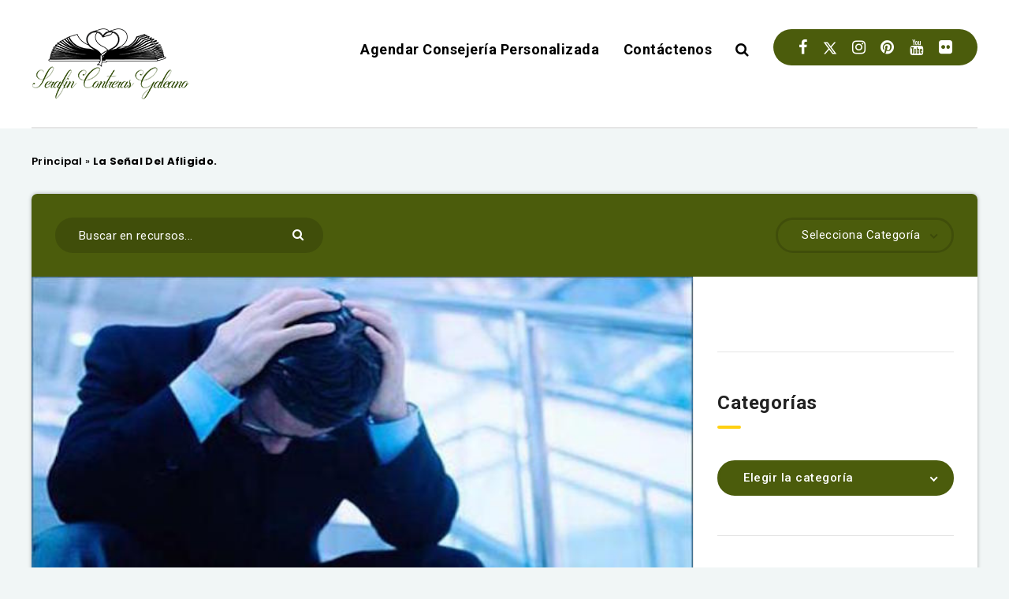

--- FILE ---
content_type: text/html; charset=UTF-8
request_url: https://www.serafincontreras.com/la-senal-del-afligido.html
body_size: 47580
content:
<!DOCTYPE html>
<html lang="es">
<head>
    <meta charset="UTF-8">
    <meta name="viewport" content="width=device-width, initial-scale=1, maximum-scale=5">
        <meta name='robots' content='index, follow, max-image-preview:large, max-snippet:-1, max-video-preview:-1' />
	<style>img:is([sizes="auto" i], [sizes^="auto," i]) { contain-intrinsic-size: 3000px 1500px }</style>
	<script async src="https://pagead2.googlesyndication.com/pagead/js/adsbygoogle.js?client=ca-pub-7721352160086191" crossorigin="anonymous"></script>
	<!-- This site is optimized with the Yoast SEO plugin v26.8 - https://yoast.com/product/yoast-seo-wordpress/ -->
	<title>La Señal Del Afligido. &gt;</title>
	<meta name="description" content="La Señal Del Afligido: Qué sostiene al afligido en medio de las crisis de la vida si no es la esperanza en Dios. Afligido.Sufrimiento, Señal, Soledad Analísis en hebreo de la Biblia." />
	<link rel="canonical" href="https://www.serafincontreras.com/la-senal-del-afligido.html" />
	<meta property="og:locale" content="es_ES" />
	<meta property="og:type" content="article" />
	<meta property="og:title" content="La Señal Del Afligido. &gt;" />
	<meta property="og:description" content="La Señal Del Afligido: Qué sostiene al afligido en medio de las crisis de la vida si no es la esperanza en Dios. Afligido.Sufrimiento, Señal, Soledad Analísis en hebreo de la Biblia." />
	<meta property="og:url" content="https://www.serafincontreras.com/la-senal-del-afligido.html" />
	<meta property="og:site_name" content="Serafin Contreras Galeano" />
	<meta property="article:published_time" content="2021-01-30T10:21:00+00:00" />
	<meta property="article:modified_time" content="2021-01-30T12:57:54+00:00" />
	<meta property="og:image" content="https://cdn-serafin.pressidium.com/wp-content/uploads/2009/05/Afligido.jpg" />
	<meta property="og:image:width" content="600" />
	<meta property="og:image:height" content="300" />
	<meta property="og:image:type" content="image/jpeg" />
	<meta name="author" content="Serafin" />
	<meta name="twitter:label1" content="Escrito por" />
	<meta name="twitter:data1" content="Serafin" />
	<meta name="twitter:label2" content="Tiempo de lectura" />
	<meta name="twitter:data2" content="3 minutos" />
	<script type="application/ld+json" class="yoast-schema-graph">{"@context":"https://schema.org","@graph":[{"@type":"Article","@id":"https://www.serafincontreras.com/la-senal-del-afligido.html#article","isPartOf":{"@id":"https://www.serafincontreras.com/la-senal-del-afligido.html"},"author":{"name":"Serafin","@id":"https://www.serafincontreras.com/#/schema/person/adedf0cbe23eee5698fdad8b5c91760b"},"headline":"La Señal Del Afligido.","datePublished":"2021-01-30T10:21:00+00:00","dateModified":"2021-01-30T12:57:54+00:00","mainEntityOfPage":{"@id":"https://www.serafincontreras.com/la-senal-del-afligido.html"},"wordCount":550,"commentCount":0,"image":{"@id":"https://www.serafincontreras.com/la-senal-del-afligido.html#primaryimage"},"thumbnailUrl":"https://www.serafincontreras.com/wp-content/uploads/2009/05/Afligido.jpg","keywords":["Afligido.Sufrimiento","Señal","Soledad"],"articleSection":["Analísis en hebreo de la Biblia."],"inLanguage":"es","potentialAction":[{"@type":"CommentAction","name":"Comment","target":["https://www.serafincontreras.com/la-senal-del-afligido.html#respond"]}]},{"@type":"WebPage","@id":"https://www.serafincontreras.com/la-senal-del-afligido.html","url":"https://www.serafincontreras.com/la-senal-del-afligido.html","name":"La Señal Del Afligido. >","isPartOf":{"@id":"https://www.serafincontreras.com/#website"},"primaryImageOfPage":{"@id":"https://www.serafincontreras.com/la-senal-del-afligido.html#primaryimage"},"image":{"@id":"https://www.serafincontreras.com/la-senal-del-afligido.html#primaryimage"},"thumbnailUrl":"https://www.serafincontreras.com/wp-content/uploads/2009/05/Afligido.jpg","datePublished":"2021-01-30T10:21:00+00:00","dateModified":"2021-01-30T12:57:54+00:00","author":{"@id":"https://www.serafincontreras.com/#/schema/person/adedf0cbe23eee5698fdad8b5c91760b"},"description":"La Señal Del Afligido: Qué sostiene al afligido en medio de las crisis de la vida si no es la esperanza en Dios. Afligido.Sufrimiento, Señal, Soledad Analísis en hebreo de la Biblia.","breadcrumb":{"@id":"https://www.serafincontreras.com/la-senal-del-afligido.html#breadcrumb"},"inLanguage":"es","potentialAction":[{"@type":"ReadAction","target":["https://www.serafincontreras.com/la-senal-del-afligido.html"]}]},{"@type":"ImageObject","inLanguage":"es","@id":"https://www.serafincontreras.com/la-senal-del-afligido.html#primaryimage","url":"https://www.serafincontreras.com/wp-content/uploads/2009/05/Afligido.jpg","contentUrl":"https://www.serafincontreras.com/wp-content/uploads/2009/05/Afligido.jpg","width":600,"height":300},{"@type":"BreadcrumbList","@id":"https://www.serafincontreras.com/la-senal-del-afligido.html#breadcrumb","itemListElement":[{"@type":"ListItem","position":1,"name":"Principal","item":"https://www.serafincontreras.com/"},{"@type":"ListItem","position":2,"name":"La Señal Del Afligido."}]},{"@type":"WebSite","@id":"https://www.serafincontreras.com/#website","url":"https://www.serafincontreras.com/","name":"Serafin Contreras Galeano","description":"para crecer como persona, como líder y en la fe con Dios.","potentialAction":[{"@type":"SearchAction","target":{"@type":"EntryPoint","urlTemplate":"https://www.serafincontreras.com/?s={search_term_string}"},"query-input":{"@type":"PropertyValueSpecification","valueRequired":true,"valueName":"search_term_string"}}],"inLanguage":"es"},{"@type":"Person","@id":"https://www.serafincontreras.com/#/schema/person/adedf0cbe23eee5698fdad8b5c91760b","name":"Serafin","sameAs":["https://www.serafincontreras.com"],"url":"https://www.serafincontreras.com/author/serafin"}]}</script>
	<!-- / Yoast SEO plugin. -->


<link rel='dns-prefetch' href='//analytics.aweber.com' />
<link rel='dns-prefetch' href='//fonts.googleapis.com' />
<link rel="alternate" type="application/rss+xml" title="Serafin Contreras Galeano &raquo; Feed" href="https://www.serafincontreras.com/feed" />
<link rel="alternate" type="application/rss+xml" title="Serafin Contreras Galeano &raquo; Feed de los comentarios" href="https://www.serafincontreras.com/comments/feed" />
<link rel="alternate" type="application/rss+xml" title="Serafin Contreras Galeano &raquo; Comentario La Señal Del Afligido. del feed" href="https://www.serafincontreras.com/la-senal-del-afligido.html/feed" />
<script>
window._wpemojiSettings = {"baseUrl":"https:\/\/s.w.org\/images\/core\/emoji\/16.0.1\/72x72\/","ext":".png","svgUrl":"https:\/\/s.w.org\/images\/core\/emoji\/16.0.1\/svg\/","svgExt":".svg","source":{"concatemoji":"https:\/\/www.serafincontreras.com\/wp-includes\/js\/wp-emoji-release.min.js?ver=6.8.3"}};
/*! This file is auto-generated */
!function(s,n){var o,i,e;function c(e){try{var t={supportTests:e,timestamp:(new Date).valueOf()};sessionStorage.setItem(o,JSON.stringify(t))}catch(e){}}function p(e,t,n){e.clearRect(0,0,e.canvas.width,e.canvas.height),e.fillText(t,0,0);var t=new Uint32Array(e.getImageData(0,0,e.canvas.width,e.canvas.height).data),a=(e.clearRect(0,0,e.canvas.width,e.canvas.height),e.fillText(n,0,0),new Uint32Array(e.getImageData(0,0,e.canvas.width,e.canvas.height).data));return t.every(function(e,t){return e===a[t]})}function u(e,t){e.clearRect(0,0,e.canvas.width,e.canvas.height),e.fillText(t,0,0);for(var n=e.getImageData(16,16,1,1),a=0;a<n.data.length;a++)if(0!==n.data[a])return!1;return!0}function f(e,t,n,a){switch(t){case"flag":return n(e,"\ud83c\udff3\ufe0f\u200d\u26a7\ufe0f","\ud83c\udff3\ufe0f\u200b\u26a7\ufe0f")?!1:!n(e,"\ud83c\udde8\ud83c\uddf6","\ud83c\udde8\u200b\ud83c\uddf6")&&!n(e,"\ud83c\udff4\udb40\udc67\udb40\udc62\udb40\udc65\udb40\udc6e\udb40\udc67\udb40\udc7f","\ud83c\udff4\u200b\udb40\udc67\u200b\udb40\udc62\u200b\udb40\udc65\u200b\udb40\udc6e\u200b\udb40\udc67\u200b\udb40\udc7f");case"emoji":return!a(e,"\ud83e\udedf")}return!1}function g(e,t,n,a){var r="undefined"!=typeof WorkerGlobalScope&&self instanceof WorkerGlobalScope?new OffscreenCanvas(300,150):s.createElement("canvas"),o=r.getContext("2d",{willReadFrequently:!0}),i=(o.textBaseline="top",o.font="600 32px Arial",{});return e.forEach(function(e){i[e]=t(o,e,n,a)}),i}function t(e){var t=s.createElement("script");t.src=e,t.defer=!0,s.head.appendChild(t)}"undefined"!=typeof Promise&&(o="wpEmojiSettingsSupports",i=["flag","emoji"],n.supports={everything:!0,everythingExceptFlag:!0},e=new Promise(function(e){s.addEventListener("DOMContentLoaded",e,{once:!0})}),new Promise(function(t){var n=function(){try{var e=JSON.parse(sessionStorage.getItem(o));if("object"==typeof e&&"number"==typeof e.timestamp&&(new Date).valueOf()<e.timestamp+604800&&"object"==typeof e.supportTests)return e.supportTests}catch(e){}return null}();if(!n){if("undefined"!=typeof Worker&&"undefined"!=typeof OffscreenCanvas&&"undefined"!=typeof URL&&URL.createObjectURL&&"undefined"!=typeof Blob)try{var e="postMessage("+g.toString()+"("+[JSON.stringify(i),f.toString(),p.toString(),u.toString()].join(",")+"));",a=new Blob([e],{type:"text/javascript"}),r=new Worker(URL.createObjectURL(a),{name:"wpTestEmojiSupports"});return void(r.onmessage=function(e){c(n=e.data),r.terminate(),t(n)})}catch(e){}c(n=g(i,f,p,u))}t(n)}).then(function(e){for(var t in e)n.supports[t]=e[t],n.supports.everything=n.supports.everything&&n.supports[t],"flag"!==t&&(n.supports.everythingExceptFlag=n.supports.everythingExceptFlag&&n.supports[t]);n.supports.everythingExceptFlag=n.supports.everythingExceptFlag&&!n.supports.flag,n.DOMReady=!1,n.readyCallback=function(){n.DOMReady=!0}}).then(function(){return e}).then(function(){var e;n.supports.everything||(n.readyCallback(),(e=n.source||{}).concatemoji?t(e.concatemoji):e.wpemoji&&e.twemoji&&(t(e.twemoji),t(e.wpemoji)))}))}((window,document),window._wpemojiSettings);
</script>
<style id='wp-emoji-styles-inline-css'>

	img.wp-smiley, img.emoji {
		display: inline !important;
		border: none !important;
		box-shadow: none !important;
		height: 1em !important;
		width: 1em !important;
		margin: 0 0.07em !important;
		vertical-align: -0.1em !important;
		background: none !important;
		padding: 0 !important;
	}
</style>
<style id='classic-theme-styles-inline-css'>
/*! This file is auto-generated */
.wp-block-button__link{color:#fff;background-color:#32373c;border-radius:9999px;box-shadow:none;text-decoration:none;padding:calc(.667em + 2px) calc(1.333em + 2px);font-size:1.125em}.wp-block-file__button{background:#32373c;color:#fff;text-decoration:none}
</style>
<style id='global-styles-inline-css'>
:root{--wp--preset--aspect-ratio--square: 1;--wp--preset--aspect-ratio--4-3: 4/3;--wp--preset--aspect-ratio--3-4: 3/4;--wp--preset--aspect-ratio--3-2: 3/2;--wp--preset--aspect-ratio--2-3: 2/3;--wp--preset--aspect-ratio--16-9: 16/9;--wp--preset--aspect-ratio--9-16: 9/16;--wp--preset--color--black: #000000;--wp--preset--color--cyan-bluish-gray: #abb8c3;--wp--preset--color--white: #ffffff;--wp--preset--color--pale-pink: #f78da7;--wp--preset--color--vivid-red: #cf2e2e;--wp--preset--color--luminous-vivid-orange: #ff6900;--wp--preset--color--luminous-vivid-amber: #fcb900;--wp--preset--color--light-green-cyan: #7bdcb5;--wp--preset--color--vivid-green-cyan: #00d084;--wp--preset--color--pale-cyan-blue: #8ed1fc;--wp--preset--color--vivid-cyan-blue: #0693e3;--wp--preset--color--vivid-purple: #9b51e0;--wp--preset--gradient--vivid-cyan-blue-to-vivid-purple: linear-gradient(135deg,rgba(6,147,227,1) 0%,rgb(155,81,224) 100%);--wp--preset--gradient--light-green-cyan-to-vivid-green-cyan: linear-gradient(135deg,rgb(122,220,180) 0%,rgb(0,208,130) 100%);--wp--preset--gradient--luminous-vivid-amber-to-luminous-vivid-orange: linear-gradient(135deg,rgba(252,185,0,1) 0%,rgba(255,105,0,1) 100%);--wp--preset--gradient--luminous-vivid-orange-to-vivid-red: linear-gradient(135deg,rgba(255,105,0,1) 0%,rgb(207,46,46) 100%);--wp--preset--gradient--very-light-gray-to-cyan-bluish-gray: linear-gradient(135deg,rgb(238,238,238) 0%,rgb(169,184,195) 100%);--wp--preset--gradient--cool-to-warm-spectrum: linear-gradient(135deg,rgb(74,234,220) 0%,rgb(151,120,209) 20%,rgb(207,42,186) 40%,rgb(238,44,130) 60%,rgb(251,105,98) 80%,rgb(254,248,76) 100%);--wp--preset--gradient--blush-light-purple: linear-gradient(135deg,rgb(255,206,236) 0%,rgb(152,150,240) 100%);--wp--preset--gradient--blush-bordeaux: linear-gradient(135deg,rgb(254,205,165) 0%,rgb(254,45,45) 50%,rgb(107,0,62) 100%);--wp--preset--gradient--luminous-dusk: linear-gradient(135deg,rgb(255,203,112) 0%,rgb(199,81,192) 50%,rgb(65,88,208) 100%);--wp--preset--gradient--pale-ocean: linear-gradient(135deg,rgb(255,245,203) 0%,rgb(182,227,212) 50%,rgb(51,167,181) 100%);--wp--preset--gradient--electric-grass: linear-gradient(135deg,rgb(202,248,128) 0%,rgb(113,206,126) 100%);--wp--preset--gradient--midnight: linear-gradient(135deg,rgb(2,3,129) 0%,rgb(40,116,252) 100%);--wp--preset--font-size--small: 13px;--wp--preset--font-size--medium: 20px;--wp--preset--font-size--large: 36px;--wp--preset--font-size--x-large: 42px;--wp--preset--spacing--20: 0.44rem;--wp--preset--spacing--30: 0.67rem;--wp--preset--spacing--40: 1rem;--wp--preset--spacing--50: 1.5rem;--wp--preset--spacing--60: 2.25rem;--wp--preset--spacing--70: 3.38rem;--wp--preset--spacing--80: 5.06rem;--wp--preset--shadow--natural: 6px 6px 9px rgba(0, 0, 0, 0.2);--wp--preset--shadow--deep: 12px 12px 50px rgba(0, 0, 0, 0.4);--wp--preset--shadow--sharp: 6px 6px 0px rgba(0, 0, 0, 0.2);--wp--preset--shadow--outlined: 6px 6px 0px -3px rgba(255, 255, 255, 1), 6px 6px rgba(0, 0, 0, 1);--wp--preset--shadow--crisp: 6px 6px 0px rgba(0, 0, 0, 1);}:where(.is-layout-flex){gap: 0.5em;}:where(.is-layout-grid){gap: 0.5em;}body .is-layout-flex{display: flex;}.is-layout-flex{flex-wrap: wrap;align-items: center;}.is-layout-flex > :is(*, div){margin: 0;}body .is-layout-grid{display: grid;}.is-layout-grid > :is(*, div){margin: 0;}:where(.wp-block-columns.is-layout-flex){gap: 2em;}:where(.wp-block-columns.is-layout-grid){gap: 2em;}:where(.wp-block-post-template.is-layout-flex){gap: 1.25em;}:where(.wp-block-post-template.is-layout-grid){gap: 1.25em;}.has-black-color{color: var(--wp--preset--color--black) !important;}.has-cyan-bluish-gray-color{color: var(--wp--preset--color--cyan-bluish-gray) !important;}.has-white-color{color: var(--wp--preset--color--white) !important;}.has-pale-pink-color{color: var(--wp--preset--color--pale-pink) !important;}.has-vivid-red-color{color: var(--wp--preset--color--vivid-red) !important;}.has-luminous-vivid-orange-color{color: var(--wp--preset--color--luminous-vivid-orange) !important;}.has-luminous-vivid-amber-color{color: var(--wp--preset--color--luminous-vivid-amber) !important;}.has-light-green-cyan-color{color: var(--wp--preset--color--light-green-cyan) !important;}.has-vivid-green-cyan-color{color: var(--wp--preset--color--vivid-green-cyan) !important;}.has-pale-cyan-blue-color{color: var(--wp--preset--color--pale-cyan-blue) !important;}.has-vivid-cyan-blue-color{color: var(--wp--preset--color--vivid-cyan-blue) !important;}.has-vivid-purple-color{color: var(--wp--preset--color--vivid-purple) !important;}.has-black-background-color{background-color: var(--wp--preset--color--black) !important;}.has-cyan-bluish-gray-background-color{background-color: var(--wp--preset--color--cyan-bluish-gray) !important;}.has-white-background-color{background-color: var(--wp--preset--color--white) !important;}.has-pale-pink-background-color{background-color: var(--wp--preset--color--pale-pink) !important;}.has-vivid-red-background-color{background-color: var(--wp--preset--color--vivid-red) !important;}.has-luminous-vivid-orange-background-color{background-color: var(--wp--preset--color--luminous-vivid-orange) !important;}.has-luminous-vivid-amber-background-color{background-color: var(--wp--preset--color--luminous-vivid-amber) !important;}.has-light-green-cyan-background-color{background-color: var(--wp--preset--color--light-green-cyan) !important;}.has-vivid-green-cyan-background-color{background-color: var(--wp--preset--color--vivid-green-cyan) !important;}.has-pale-cyan-blue-background-color{background-color: var(--wp--preset--color--pale-cyan-blue) !important;}.has-vivid-cyan-blue-background-color{background-color: var(--wp--preset--color--vivid-cyan-blue) !important;}.has-vivid-purple-background-color{background-color: var(--wp--preset--color--vivid-purple) !important;}.has-black-border-color{border-color: var(--wp--preset--color--black) !important;}.has-cyan-bluish-gray-border-color{border-color: var(--wp--preset--color--cyan-bluish-gray) !important;}.has-white-border-color{border-color: var(--wp--preset--color--white) !important;}.has-pale-pink-border-color{border-color: var(--wp--preset--color--pale-pink) !important;}.has-vivid-red-border-color{border-color: var(--wp--preset--color--vivid-red) !important;}.has-luminous-vivid-orange-border-color{border-color: var(--wp--preset--color--luminous-vivid-orange) !important;}.has-luminous-vivid-amber-border-color{border-color: var(--wp--preset--color--luminous-vivid-amber) !important;}.has-light-green-cyan-border-color{border-color: var(--wp--preset--color--light-green-cyan) !important;}.has-vivid-green-cyan-border-color{border-color: var(--wp--preset--color--vivid-green-cyan) !important;}.has-pale-cyan-blue-border-color{border-color: var(--wp--preset--color--pale-cyan-blue) !important;}.has-vivid-cyan-blue-border-color{border-color: var(--wp--preset--color--vivid-cyan-blue) !important;}.has-vivid-purple-border-color{border-color: var(--wp--preset--color--vivid-purple) !important;}.has-vivid-cyan-blue-to-vivid-purple-gradient-background{background: var(--wp--preset--gradient--vivid-cyan-blue-to-vivid-purple) !important;}.has-light-green-cyan-to-vivid-green-cyan-gradient-background{background: var(--wp--preset--gradient--light-green-cyan-to-vivid-green-cyan) !important;}.has-luminous-vivid-amber-to-luminous-vivid-orange-gradient-background{background: var(--wp--preset--gradient--luminous-vivid-amber-to-luminous-vivid-orange) !important;}.has-luminous-vivid-orange-to-vivid-red-gradient-background{background: var(--wp--preset--gradient--luminous-vivid-orange-to-vivid-red) !important;}.has-very-light-gray-to-cyan-bluish-gray-gradient-background{background: var(--wp--preset--gradient--very-light-gray-to-cyan-bluish-gray) !important;}.has-cool-to-warm-spectrum-gradient-background{background: var(--wp--preset--gradient--cool-to-warm-spectrum) !important;}.has-blush-light-purple-gradient-background{background: var(--wp--preset--gradient--blush-light-purple) !important;}.has-blush-bordeaux-gradient-background{background: var(--wp--preset--gradient--blush-bordeaux) !important;}.has-luminous-dusk-gradient-background{background: var(--wp--preset--gradient--luminous-dusk) !important;}.has-pale-ocean-gradient-background{background: var(--wp--preset--gradient--pale-ocean) !important;}.has-electric-grass-gradient-background{background: var(--wp--preset--gradient--electric-grass) !important;}.has-midnight-gradient-background{background: var(--wp--preset--gradient--midnight) !important;}.has-small-font-size{font-size: var(--wp--preset--font-size--small) !important;}.has-medium-font-size{font-size: var(--wp--preset--font-size--medium) !important;}.has-large-font-size{font-size: var(--wp--preset--font-size--large) !important;}.has-x-large-font-size{font-size: var(--wp--preset--font-size--x-large) !important;}
:where(.wp-block-post-template.is-layout-flex){gap: 1.25em;}:where(.wp-block-post-template.is-layout-grid){gap: 1.25em;}
:where(.wp-block-columns.is-layout-flex){gap: 2em;}:where(.wp-block-columns.is-layout-grid){gap: 2em;}
:root :where(.wp-block-pullquote){font-size: 1.5em;line-height: 1.6;}
</style>
<link rel='stylesheet' id='contact-form-7-css' href='https://cdn-serafin.pressidium.com/wp-content/plugins/contact-form-7/includes/css/styles.css?ver=6.1.4' media='all' />
<link rel='stylesheet' id='extendify-utility-styles-css' href='https://cdn-serafin.pressidium.com/wp-content/plugins/extendify/public/build/utility-minimum.css?ver=6.8.3' media='all' />
<link rel="preload" as="style" id='epcl-plugins-css' onload="this.onload=null;this.rel=`stylesheet`"  href='https://cdn-serafin.pressidium.com/wp-content/themes/reco/assets/dist/plugins.min.css?ver=5.1.0' media='all' />
<style id='epcl-plugins-inline-css'>
body{ background: #F1F6F6; }.author-meta a, .pagination div.nav a, div.text a:not([class]), button:hover, .button.outline, .pagination div.nav a, section.widget_epcl_tweets p a, .widget_archive ul li span, .widget_categories ul li span, #single #comments nav.pagination a:hover, div.epcl-download a, a:hover, section.widget_epcl_tweets p a, input[type=submit]:hover, div.text .wp-block-categories li span, div.text .wp-block-categories li a:hover, div.text .wp-block-archives li span, div.text .wp-block-archives li a:hover, div.text .wp-block-archives li a:hover, div.text .wp-block-categories li a:hover, div.text .wp-block-latest-posts li a:hover, .woocommerce button.button:hover, .woocommerce.widget_product_categories ul li span, .woocommerce.widget_layered_nav ul li span, .woocommerce .pagination div.nav a, .epcl-button:hover, .woocommerce .product_meta>span a, .woocommerce a.button:hover, .woocommerce .woocommerce-MyAccount-navigation ul li.is-active a, .woocommerce .woocommerce-MyAccount-navigation ul li a:hover, .woocommerce table.shop_table td a:hover, .woocommerce .woocommerce-breadcrumb a:hover, div.text .epcl-button:hover{ 
            color: #4B5C0C; }#single .share-buttons .permalink .copy svg{ 
            fill: #4B5C0C; }div.filters, #footer .widgets, .pagination div.nav>span, .pagination div.nav a:hover, .widget_search, #author:not(input), button, input[type=submit]:hover, .button.outline:hover, .widget .nice-select:hover, .nice-select.open, .widget .nice-select:focus, div.epcl-download a:hover, input[type=submit], .button.outline:hover, #single #comments nav.pagination a, #single section.related article .button, #footer .subscribe form .submit, .slick-arrow, .slick-arrow:hover, .widget .nice-select, div.text blockquote:before, #search-lightbox .search-wrapper, .woocommerce.widget_price_filter .ui-slider .ui-slider-range, .woocommerce.widget_price_filter .ui-slider .ui-slider-handle, .woocommerce button.button, .woocommerce .pagination div.nav a:hover, .epcl-button, .woocommerce a.button{ 
            background-color: #4B5C0C; }select.custom-select, #single #comments .comment .outline.comment-reply-link, button:hover, .button.outline, .pagination div.nav a, input[type=submit], .button, .widget .nice-select, .widget .nice-select:hover, input[type=submit]:hover, .pagination div.nav a:hover, div.epcl-download a, div.epcl-download a:hover, #single #comments nav.pagination a:hover, .widget .nice-select:focus, .woocommerce button.button:hover, .woocommerce .pagination div.nav a, .woocommerce .pagination div.nav a:hover, .epcl-button:hover, .woocommerce a.button:hover{ 
            border-color: #4B5C0C; }:root{
            --epcl-primary-color: #4B5C0C;
        }#header{ 
            background-color: #FFFFFF; }#header.is-sticky div.menu-wrapper{ 
            background-color: #FFFFFF; }#header nav ul.menu > li > a, #header nav ul.menu li.menu-item-has-children:after, .epcl-breadcrumbs, .epcl-breadcrumbs a{ 
            color: #000000; }#header nav ul.menu > li > a:hover, .epcl-breadcrumbs a:hover{ 
            color: #74B247; }#header div.menu-mobile i, .epcl-search-button{ 
            color: #355E1B; }::selection{ background-color: #3F8917; }.module-wrapper .counter .title, #archives .tag-description, #archives .tag-description .title{ 
            color: #0A0A0A; }.module-wrapper .counter .title .count{ 
            color: #6A760D; }.button, .epcl-button, .slick-arrow, .slick-arrow:hover, .pagination div.nav>span, .woocommerce a.button, .woocommerce button.button{ 
            background-color: #4C550D; }.button.outline, div.epcl-download a, .pagination div.nav a, .epcl-button:hover, .woocommerce a.button:hover, .woocommerce button.button:hover{ 
            color: #4C550D;
            border-color: #4C550D; }.button.outline:hover, div.download a:hover, .pagination div.nav a:hover{ 
            border-color: #4C550D; 
            background-color: #4C550D; }#footer .widgets{ 
            background-color: #4B5C0C; }body{ font-size: 15PX; }#header nav ul.sub-menu{ max-height: 50vh; overflow-y: auto; overflow-x: hidden; }time{ display: none !important; }div.tags{ display: none !important; }#header .share-buttons {
    float: right;
    background: #4b5c0c;
    color: #fff;
    padding: 5px 25px;
    border-radius: 25px;
    font-size: 20px;
    margin: 7px 0 0 15px;
    position: relative;
    z-index: 101;
}
</style>
<link crossorigin="anonymous" rel="preload" as="style" id='epcl-google-fonts-css' onload="this.onload=null;this.rel=`stylesheet`"  href='https://fonts.googleapis.com/css?family=Poppins%3A400%2C400i%2C500%2C600%2C600i%2C700%2C700i%7CRoboto%3A400%2C500%2C700&#038;subset=latin%2Clatin-ext&#038;display=swap' media='all' />
<link rel='stylesheet' id='reco-child-css-css' href='https://cdn-serafin.pressidium.com/wp-content/themes/reco-child/style.css?ver=6.8.3' media='all' />
<script src="//analytics.aweber.com/js/awt_analytics.js?id=6_Uv&amp;ver=v7.3.30" id="script-js"></script>
<link rel="https://api.w.org/" href="https://www.serafincontreras.com/wp-json/" /><link rel="alternate" title="JSON" type="application/json" href="https://www.serafincontreras.com/wp-json/wp/v2/posts/885" /><link rel="EditURI" type="application/rsd+xml" title="RSD" href="https://www.serafincontreras.com/xmlrpc.php?rsd" />
<link rel='shortlink' href='https://www.serafincontreras.com/?p=885' />
<link rel="alternate" title="oEmbed (JSON)" type="application/json+oembed" href="https://www.serafincontreras.com/wp-json/oembed/1.0/embed?url=https%3A%2F%2Fwww.serafincontreras.com%2Fla-senal-del-afligido.html" />
<link rel="alternate" title="oEmbed (XML)" type="text/xml+oembed" href="https://www.serafincontreras.com/wp-json/oembed/1.0/embed?url=https%3A%2F%2Fwww.serafincontreras.com%2Fla-senal-del-afligido.html&#038;format=xml" />
<meta name="generator" content="Redux 4.5.10" />     <style id="epcl-theme-critical-css">:root{--epcl-primary-color:#FF3152;--epcl-secondary-color:#FFD012}@media screen and (max-width:400px){@-ms-viewport{width:320px}}.clear{clear:both;display:block;overflow:hidden;visibility:hidden;width:0;height:0}.clearfix:after,.clearfix:before,.grid-100:after,.grid-100:before,.grid-10:after,.grid-10:before,.grid-15:after,.grid-15:before,.grid-20:after,.grid-20:before,.grid-25:after,.grid-25:before,.grid-30:after,.grid-30:before,.grid-33:after,.grid-33:before,.grid-35:after,.grid-35:before,.grid-40:after,.grid-40:before,.grid-45:after,.grid-45:before,.grid-50:after,.grid-50:before,.grid-55:after,.grid-55:before,.grid-5:after,.grid-5:before,.grid-60:after,.grid-60:before,.grid-65:after,.grid-65:before,.grid-66:after,.grid-66:before,.grid-70:after,.grid-70:before,.grid-75:after,.grid-75:before,.grid-80:after,.grid-80:before,.grid-85:after,.grid-85:before,.grid-90:after,.grid-90:before,.grid-95:after,.grid-95:before,.grid-container:after,.grid-container:before,.mobile-grid-100:after,.mobile-grid-100:before,.mobile-grid-10:after,.mobile-grid-10:before,.mobile-grid-15:after,.mobile-grid-15:before,.mobile-grid-20:after,.mobile-grid-20:before,.mobile-grid-25:after,.mobile-grid-25:before,.mobile-grid-30:after,.mobile-grid-30:before,.mobile-grid-33:after,.mobile-grid-33:before,.mobile-grid-35:after,.mobile-grid-35:before,.mobile-grid-40:after,.mobile-grid-40:before,.mobile-grid-45:after,.mobile-grid-45:before,.mobile-grid-50:after,.mobile-grid-50:before,.mobile-grid-55:after,.mobile-grid-55:before,.mobile-grid-5:after,.mobile-grid-5:before,.mobile-grid-60:after,.mobile-grid-60:before,.mobile-grid-65:after,.mobile-grid-65:before,.mobile-grid-66:after,.mobile-grid-66:before,.mobile-grid-70:after,.mobile-grid-70:before,.mobile-grid-75:after,.mobile-grid-75:before,.mobile-grid-80:after,.mobile-grid-80:before,.mobile-grid-85:after,.mobile-grid-85:before,.mobile-grid-90:after,.mobile-grid-90:before,.mobile-grid-95:after,.mobile-grid-95:before,.tablet-grid-100:after,.tablet-grid-100:before,.tablet-grid-10:after,.tablet-grid-10:before,.tablet-grid-15:after,.tablet-grid-15:before,.tablet-grid-20:after,.tablet-grid-20:before,.tablet-grid-25:after,.tablet-grid-25:before,.tablet-grid-30:after,.tablet-grid-30:before,.tablet-grid-33:after,.tablet-grid-33:before,.tablet-grid-35:after,.tablet-grid-35:before,.tablet-grid-40:after,.tablet-grid-40:before,.tablet-grid-45:after,.tablet-grid-45:before,.tablet-grid-50:after,.tablet-grid-50:before,.tablet-grid-55:after,.tablet-grid-55:before,.tablet-grid-5:after,.tablet-grid-5:before,.tablet-grid-60:after,.tablet-grid-60:before,.tablet-grid-65:after,.tablet-grid-65:before,.tablet-grid-66:after,.tablet-grid-66:before,.tablet-grid-70:after,.tablet-grid-70:before,.tablet-grid-75:after,.tablet-grid-75:before,.tablet-grid-80:after,.tablet-grid-80:before,.tablet-grid-85:after,.tablet-grid-85:before,.tablet-grid-90:after,.tablet-grid-90:before,.tablet-grid-95:after,.tablet-grid-95:before{content:".";display:block;overflow:hidden;visibility:hidden;font-size:0;line-height:0;width:0;height:0}.clearfix:after,.grid-100:after,.grid-10:after,.grid-15:after,.grid-20:after,.grid-25:after,.grid-30:after,.grid-33:after,.grid-35:after,.grid-40:after,.grid-45:after,.grid-50:after,.grid-55:after,.grid-5:after,.grid-60:after,.grid-65:after,.grid-66:after,.grid-70:after,.grid-75:after,.grid-80:after,.grid-85:after,.grid-90:after,.grid-95:after,.grid-container:after,.mobile-grid-100:after,.mobile-grid-10:after,.mobile-grid-15:after,.mobile-grid-20:after,.mobile-grid-25:after,.mobile-grid-30:after,.mobile-grid-33:after,.mobile-grid-35:after,.mobile-grid-40:after,.mobile-grid-45:after,.mobile-grid-50:after,.mobile-grid-55:after,.mobile-grid-5:after,.mobile-grid-60:after,.mobile-grid-65:after,.mobile-grid-66:after,.mobile-grid-70:after,.mobile-grid-75:after,.mobile-grid-80:after,.mobile-grid-85:after,.mobile-grid-90:after,.mobile-grid-95:after,.tablet-grid-100:after,.tablet-grid-10:after,.tablet-grid-15:after,.tablet-grid-20:after,.tablet-grid-25:after,.tablet-grid-30:after,.tablet-grid-33:after,.tablet-grid-35:after,.tablet-grid-40:after,.tablet-grid-45:after,.tablet-grid-50:after,.tablet-grid-55:after,.tablet-grid-5:after,.tablet-grid-60:after,.tablet-grid-65:after,.tablet-grid-66:after,.tablet-grid-70:after,.tablet-grid-75:after,.tablet-grid-80:after,.tablet-grid-85:after,.tablet-grid-90:after,.tablet-grid-95:after{clear:both}.grid-container{margin-left:auto;margin-right:auto;max-width:1200px;padding-left:30px;padding-right:30px}.grid-10,.grid-100,.grid-15,.grid-20,.grid-25,.grid-30,.grid-33,.grid-35,.grid-40,.grid-45,.grid-5,.grid-50,.grid-55,.grid-60,.grid-65,.grid-66,.grid-70,.grid-75,.grid-80,.grid-85,.grid-90,.grid-95,.mobile-grid-10,.mobile-grid-100,.mobile-grid-15,.mobile-grid-20,.mobile-grid-25,.mobile-grid-30,.mobile-grid-33,.mobile-grid-35,.mobile-grid-40,.mobile-grid-45,.mobile-grid-5,.mobile-grid-50,.mobile-grid-55,.mobile-grid-60,.mobile-grid-65,.mobile-grid-66,.mobile-grid-70,.mobile-grid-75,.mobile-grid-80,.mobile-grid-85,.mobile-grid-90,.mobile-grid-95,.tablet-grid-10,.tablet-grid-100,.tablet-grid-15,.tablet-grid-20,.tablet-grid-25,.tablet-grid-30,.tablet-grid-33,.tablet-grid-35,.tablet-grid-40,.tablet-grid-45,.tablet-grid-5,.tablet-grid-50,.tablet-grid-55,.tablet-grid-60,.tablet-grid-65,.tablet-grid-66,.tablet-grid-70,.tablet-grid-75,.tablet-grid-80,.tablet-grid-85,.tablet-grid-90,.tablet-grid-95{-webkit-box-sizing:border-box;box-sizing:border-box;padding-left:30px;padding-right:30px}.grid-parent{padding-left:0;padding-right:0}@media screen and (max-width:767px){.mobile-pull-10,.mobile-pull-15,.mobile-pull-20,.mobile-pull-25,.mobile-pull-30,.mobile-pull-33,.mobile-pull-35,.mobile-pull-40,.mobile-pull-45,.mobile-pull-5,.mobile-pull-50,.mobile-pull-55,.mobile-pull-60,.mobile-pull-65,.mobile-pull-66,.mobile-pull-70,.mobile-pull-75,.mobile-pull-80,.mobile-pull-85,.mobile-pull-90,.mobile-pull-95,.mobile-push-10,.mobile-push-15,.mobile-push-20,.mobile-push-25,.mobile-push-30,.mobile-push-33,.mobile-push-35,.mobile-push-40,.mobile-push-45,.mobile-push-5,.mobile-push-50,.mobile-push-55,.mobile-push-60,.mobile-push-65,.mobile-push-66,.mobile-push-70,.mobile-push-75,.mobile-push-80,.mobile-push-85,.mobile-push-90,.mobile-push-95{position:relative}.hide-on-mobile{display:none!important}.mobile-grid-5{float:left;width:5%}.mobile-prefix-5{margin-left:5%}.mobile-suffix-5{margin-right:5%}.mobile-push-5{left:5%}.mobile-pull-5{left:-5%}.mobile-grid-10{float:left;width:10%}.mobile-prefix-10{margin-left:10%}.mobile-suffix-10{margin-right:10%}.mobile-push-10{left:10%}.mobile-pull-10{left:-10%}.mobile-grid-15{float:left;width:15%}.mobile-prefix-15{margin-left:15%}.mobile-suffix-15{margin-right:15%}.mobile-push-15{left:15%}.mobile-pull-15{left:-15%}.mobile-grid-20{float:left;width:20%}.mobile-prefix-20{margin-left:20%}.mobile-suffix-20{margin-right:20%}.mobile-push-20{left:20%}.mobile-pull-20{left:-20%}.mobile-grid-25{float:left;width:25%}.mobile-prefix-25{margin-left:25%}.mobile-suffix-25{margin-right:25%}.mobile-push-25{left:25%}.mobile-pull-25{left:-25%}.mobile-grid-30{float:left;width:30%}.mobile-prefix-30{margin-left:30%}.mobile-suffix-30{margin-right:30%}.mobile-push-30{left:30%}.mobile-pull-30{left:-30%}.mobile-grid-35{float:left;width:35%}.mobile-prefix-35{margin-left:35%}.mobile-suffix-35{margin-right:35%}.mobile-push-35{left:35%}.mobile-pull-35{left:-35%}.mobile-grid-40{float:left;width:40%}.mobile-prefix-40{margin-left:40%}.mobile-suffix-40{margin-right:40%}.mobile-push-40{left:40%}.mobile-pull-40{left:-40%}.mobile-grid-45{float:left;width:45%}.mobile-prefix-45{margin-left:45%}.mobile-suffix-45{margin-right:45%}.mobile-push-45{left:45%}.mobile-pull-45{left:-45%}.mobile-grid-50{float:left;width:50%}.mobile-prefix-50{margin-left:50%}.mobile-suffix-50{margin-right:50%}.mobile-push-50{left:50%}.mobile-pull-50{left:-50%}.mobile-grid-55{float:left;width:55%}.mobile-prefix-55{margin-left:55%}.mobile-suffix-55{margin-right:55%}.mobile-push-55{left:55%}.mobile-pull-55{left:-55%}.mobile-grid-60{float:left;width:60%}.mobile-prefix-60{margin-left:60%}.mobile-suffix-60{margin-right:60%}.mobile-push-60{left:60%}.mobile-pull-60{left:-60%}.mobile-grid-65{float:left;width:65%}.mobile-prefix-65{margin-left:65%}.mobile-suffix-65{margin-right:65%}.mobile-push-65{left:65%}.mobile-pull-65{left:-65%}.mobile-grid-70{float:left;width:70%}.mobile-prefix-70{margin-left:70%}.mobile-suffix-70{margin-right:70%}.mobile-push-70{left:70%}.mobile-pull-70{left:-70%}.mobile-grid-75{float:left;width:75%}.mobile-prefix-75{margin-left:75%}.mobile-suffix-75{margin-right:75%}.mobile-push-75{left:75%}.mobile-pull-75{left:-75%}.mobile-grid-80{float:left;width:80%}.mobile-prefix-80{margin-left:80%}.mobile-suffix-80{margin-right:80%}.mobile-push-80{left:80%}.mobile-pull-80{left:-80%}.mobile-grid-85{float:left;width:85%}.mobile-prefix-85{margin-left:85%}.mobile-suffix-85{margin-right:85%}.mobile-push-85{left:85%}.mobile-pull-85{left:-85%}.mobile-grid-90{float:left;width:90%}.mobile-prefix-90{margin-left:90%}.mobile-suffix-90{margin-right:90%}.mobile-push-90{left:90%}.mobile-pull-90{left:-90%}.mobile-grid-95{float:left;width:95%}.mobile-prefix-95{margin-left:95%}.mobile-suffix-95{margin-right:95%}.mobile-push-95{left:95%}.mobile-pull-95{left:-95%}.mobile-grid-33{float:left;width:33.33333%}.mobile-prefix-33{margin-left:33.33333%}.mobile-suffix-33{margin-right:33.33333%}.mobile-push-33{left:33.33333%}.mobile-pull-33{left:-33.33333%}.mobile-grid-66{float:left;width:66.66667%}.mobile-prefix-66{margin-left:66.66667%}.mobile-suffix-66{margin-right:66.66667%}.mobile-push-66{left:66.66667%}.mobile-pull-66{left:-66.66667%}.mobile-grid-100{clear:both;width:100%}}@media screen and (min-width:768px) and (max-width:1023px){.tablet-pull-10,.tablet-pull-15,.tablet-pull-20,.tablet-pull-25,.tablet-pull-30,.tablet-pull-33,.tablet-pull-35,.tablet-pull-40,.tablet-pull-45,.tablet-pull-5,.tablet-pull-50,.tablet-pull-55,.tablet-pull-60,.tablet-pull-65,.tablet-pull-66,.tablet-pull-70,.tablet-pull-75,.tablet-pull-80,.tablet-pull-85,.tablet-pull-90,.tablet-pull-95,.tablet-push-10,.tablet-push-15,.tablet-push-20,.tablet-push-25,.tablet-push-30,.tablet-push-33,.tablet-push-35,.tablet-push-40,.tablet-push-45,.tablet-push-5,.tablet-push-50,.tablet-push-55,.tablet-push-60,.tablet-push-65,.tablet-push-66,.tablet-push-70,.tablet-push-75,.tablet-push-80,.tablet-push-85,.tablet-push-90,.tablet-push-95{position:relative}.hide-on-tablet{display:none!important}.tablet-grid-5{float:left;width:5%}.tablet-prefix-5{margin-left:5%}.tablet-suffix-5{margin-right:5%}.tablet-push-5{left:5%}.tablet-pull-5{left:-5%}.tablet-grid-10{float:left;width:10%}.tablet-prefix-10{margin-left:10%}.tablet-suffix-10{margin-right:10%}.tablet-push-10{left:10%}.tablet-pull-10{left:-10%}.tablet-grid-15{float:left;width:15%}.tablet-prefix-15{margin-left:15%}.tablet-suffix-15{margin-right:15%}.tablet-push-15{left:15%}.tablet-pull-15{left:-15%}.tablet-grid-20{float:left;width:20%}.tablet-prefix-20{margin-left:20%}.tablet-suffix-20{margin-right:20%}.tablet-push-20{left:20%}.tablet-pull-20{left:-20%}.tablet-grid-25{float:left;width:25%}.tablet-prefix-25{margin-left:25%}.tablet-suffix-25{margin-right:25%}.tablet-push-25{left:25%}.tablet-pull-25{left:-25%}.tablet-grid-30{float:left;width:30%}.tablet-prefix-30{margin-left:30%}.tablet-suffix-30{margin-right:30%}.tablet-push-30{left:30%}.tablet-pull-30{left:-30%}.tablet-grid-35{float:left;width:35%}.tablet-prefix-35{margin-left:35%}.tablet-suffix-35{margin-right:35%}.tablet-push-35{left:35%}.tablet-pull-35{left:-35%}.tablet-grid-40{float:left;width:40%}.tablet-prefix-40{margin-left:40%}.tablet-suffix-40{margin-right:40%}.tablet-push-40{left:40%}.tablet-pull-40{left:-40%}.tablet-grid-45{float:left;width:45%}.tablet-prefix-45{margin-left:45%}.tablet-suffix-45{margin-right:45%}.tablet-push-45{left:45%}.tablet-pull-45{left:-45%}.tablet-grid-50{float:left;width:50%}.tablet-prefix-50{margin-left:50%}.tablet-suffix-50{margin-right:50%}.tablet-push-50{left:50%}.tablet-pull-50{left:-50%}.tablet-grid-55{float:left;width:55%}.tablet-prefix-55{margin-left:55%}.tablet-suffix-55{margin-right:55%}.tablet-push-55{left:55%}.tablet-pull-55{left:-55%}.tablet-grid-60{float:left;width:60%}.tablet-prefix-60{margin-left:60%}.tablet-suffix-60{margin-right:60%}.tablet-push-60{left:60%}.tablet-pull-60{left:-60%}.tablet-grid-65{float:left;width:65%}.tablet-prefix-65{margin-left:65%}.tablet-suffix-65{margin-right:65%}.tablet-push-65{left:65%}.tablet-pull-65{left:-65%}.tablet-grid-70{float:left;width:70%}.tablet-prefix-70{margin-left:70%}.tablet-suffix-70{margin-right:70%}.tablet-push-70{left:70%}.tablet-pull-70{left:-70%}.tablet-grid-75{float:left;width:75%}.tablet-prefix-75{margin-left:75%}.tablet-suffix-75{margin-right:75%}.tablet-push-75{left:75%}.tablet-pull-75{left:-75%}.tablet-grid-80{float:left;width:80%}.tablet-prefix-80{margin-left:80%}.tablet-suffix-80{margin-right:80%}.tablet-push-80{left:80%}.tablet-pull-80{left:-80%}.tablet-grid-85{float:left;width:85%}.tablet-prefix-85{margin-left:85%}.tablet-suffix-85{margin-right:85%}.tablet-push-85{left:85%}.tablet-pull-85{left:-85%}.tablet-grid-90{float:left;width:90%}.tablet-prefix-90{margin-left:90%}.tablet-suffix-90{margin-right:90%}.tablet-push-90{left:90%}.tablet-pull-90{left:-90%}.tablet-grid-95{float:left;width:95%}.tablet-prefix-95{margin-left:95%}.tablet-suffix-95{margin-right:95%}.tablet-push-95{left:95%}.tablet-pull-95{left:-95%}.tablet-grid-33{float:left;width:33.33333%}.tablet-prefix-33{margin-left:33.33333%}.tablet-suffix-33{margin-right:33.33333%}.tablet-push-33{left:33.33333%}.tablet-pull-33{left:-33.33333%}.tablet-grid-66{float:left;width:66.66667%}.tablet-prefix-66{margin-left:66.66667%}.tablet-suffix-66{margin-right:66.66667%}.tablet-push-66{left:66.66667%}.tablet-pull-66{left:-66.66667%}.tablet-grid-100{clear:both;width:100%}}@media screen and (min-width:1024px){.pull-10,.pull-15,.pull-20,.pull-25,.pull-30,.pull-33,.pull-35,.pull-40,.pull-45,.pull-5,.pull-50,.pull-55,.pull-60,.pull-65,.pull-66,.pull-70,.pull-75,.pull-80,.pull-85,.pull-90,.pull-95,.push-10,.push-15,.push-20,.push-25,.push-30,.push-33,.push-35,.push-40,.push-45,.push-5,.push-50,.push-55,.push-60,.push-65,.push-66,.push-70,.push-75,.push-80,.push-85,.push-90,.push-95{position:relative}.hide-on-desktop{display:none!important}.grid-5{float:left;width:5%}.prefix-5{margin-left:5%}.suffix-5{margin-right:5%}.push-5{left:5%}.pull-5{left:-5%}.grid-10{float:left;width:10%}.prefix-10{margin-left:10%}.suffix-10{margin-right:10%}.push-10{left:10%}.pull-10{left:-10%}.grid-15{float:left;width:15%}.prefix-15{margin-left:15%}.suffix-15{margin-right:15%}.push-15{left:15%}.pull-15{left:-15%}.grid-20{float:left;width:20%}.prefix-20{margin-left:20%}.suffix-20{margin-right:20%}.push-20{left:20%}.pull-20{left:-20%}.grid-25{float:left;width:25%}.prefix-25{margin-left:25%}.suffix-25{margin-right:25%}.push-25{left:25%}.pull-25{left:-25%}.grid-30{float:left;width:30%}.prefix-30{margin-left:30%}.suffix-30{margin-right:30%}.push-30{left:30%}.pull-30{left:-30%}.grid-35{float:left;width:35%}.prefix-35{margin-left:35%}.suffix-35{margin-right:35%}.push-35{left:35%}.pull-35{left:-35%}.grid-40{float:left;width:40%}.prefix-40{margin-left:40%}.suffix-40{margin-right:40%}.push-40{left:40%}.pull-40{left:-40%}.grid-45{float:left;width:45%}.prefix-45{margin-left:45%}.suffix-45{margin-right:45%}.push-45{left:45%}.pull-45{left:-45%}.grid-50{float:left;width:50%}.prefix-50{margin-left:50%}.suffix-50{margin-right:50%}.push-50{left:50%}.pull-50{left:-50%}.grid-55{float:left;width:55%}.prefix-55{margin-left:55%}.suffix-55{margin-right:55%}.push-55{left:55%}.pull-55{left:-55%}.grid-60{float:left;width:60%}.prefix-60{margin-left:60%}.suffix-60{margin-right:60%}.push-60{left:60%}.pull-60{left:-60%}.grid-65{float:left;width:65%}.prefix-65{margin-left:65%}.suffix-65{margin-right:65%}.push-65{left:65%}.pull-65{left:-65%}.grid-70{float:left;width:70%}.prefix-70{margin-left:70%}.suffix-70{margin-right:70%}.push-70{left:70%}.pull-70{left:-70%}.grid-75{float:left;width:75%}.prefix-75{margin-left:75%}.suffix-75{margin-right:75%}.push-75{left:75%}.pull-75{left:-75%}.grid-80{float:left;width:80%}.prefix-80{margin-left:80%}.suffix-80{margin-right:80%}.push-80{left:80%}.pull-80{left:-80%}.grid-85{float:left;width:85%}.prefix-85{margin-left:85%}.suffix-85{margin-right:85%}.push-85{left:85%}.pull-85{left:-85%}.grid-90{float:left;width:90%}.prefix-90{margin-left:90%}.suffix-90{margin-right:90%}.push-90{left:90%}.pull-90{left:-90%}.grid-95{float:left;width:95%}.prefix-95{margin-left:95%}.suffix-95{margin-right:95%}.push-95{left:95%}.pull-95{left:-95%}.grid-33{float:left;width:33.33333%}.prefix-33{margin-left:33.33333%}.suffix-33{margin-right:33.33333%}.push-33{left:33.33333%}.pull-33{left:-33.33333%}.grid-66{float:left;width:66.66667%}.prefix-66{margin-left:66.66667%}.suffix-66{margin-right:66.66667%}.push-66{left:66.66667%}.pull-66{left:-66.66667%}.grid-100{clear:both;width:100%}}a,abbr,acronym,address,applet,article,aside,audio,b,big,blockquote,body,button,canvas,caption,center,cite,code,dd,del,details,dfn,div,dl,dt,em,embed,fieldset,figcaption,figure,footer,form,h1,h2,h3,h4,h5,h6,header,hgroup,html,i,iframe,img,ins,kbd,label,legend,li,mark,menu,nav,object,ol,output,p,pre,q,ruby,s,samp,section,small,span,strike,strong,sub,summary,sup,table,tbody,td,tfoot,th,thead,time,tr,tt,u,ul,var,video{margin:0;padding:0;border:0;font-size:100%;font:inherit;vertical-align:baseline;-webkit-text-size-adjust:100%;-ms-text-size-adjust:100%;-webkit-font-smoothing:antialiased;text-rendering:optimizeLegibility}article,aside,details,figcaption,figure,footer,header,hgroup,main,menu,nav,section{display:block}body{line-height:1}ol,ul{list-style:none}blockquote,q{quotes:none}blockquote:after,blockquote:before,q:after,q:before{content:'';content:none}table{border-collapse:collapse;border-spacing:0}html,textarea{overflow:auto}body,html{width:100%;height:100%}a{text-decoration:none;outline:0}button,input,textarea{margin:0;padding:0;border:0;outline:0}a,button,input[type=button],input[type=submit],label{cursor:pointer}h1,h2,h3,h4,h5,h6{font-weight:normal}b,strong{font-weight:bold}em,i{font-style:italic}address{font-style:normal}small{font-size:75%}sub,sup{font-size:75%;line-height:0;position:relative;vertical-align:baseline}sup{top:-0.5em}sub{bottom:-0.25em}abbr,acronym{border-bottom:1px dotted;cursor:help}ins{text-decoration:none}::-moz-selection{background:#ff4b67;color:white;text-shadow:none}::selection{background:#ff4b67;color:white;text-shadow:none}h1,h2,h3,h4,h5,h6{color:#222}h1{font-size:26px}h2{font-size:24px}h3{font-size:22px}h4{font-size:20px}h5{font-size:18px}h6{font-size:16px}#single #comments .comment .comment-author,.title,.wpcf7 label{font-family:"Roboto","Helvetica","Arial",sans-serif;font-weight:700;font-size:24px;margin-bottom:40px;line-height:1.6;letter-spacing:0.6px}#single #comments .comment .ularge.comment-author,.title.ularge,.wpcf7 label.ularge{font-size:40px;font-weight:normal;margin-bottom:30px;line-height:1.2}#single #comments .comment .large.comment-author,#single #comments .comment div.epcl-download a.comment-author,.title.large,.wpcf7 label.large,div.epcl-download #single #comments .comment a.comment-author,div.epcl-download a.title{font-size:34px;line-height:1.3}#single #comments .comment .medium.comment-author,.title.medium,.wpcf7 label.medium{font-size:26px;line-height:1.4}#single #comments .comment .small.comment-author,.title.small,.widget_calendar table caption,.wpcf7 label.small{font-size:18px;margin-bottom:10px;line-height:1.45}#single #comments .comment .comment-author,.title.usmall,.wpcf7 label{font-size:16px;margin-bottom:5px;line-height:1.45}#single #comments .comment .half-margin.comment-author,.title.half-margin,.wpcf7 label.half-margin{margin-bottom:20px}#single #comments .comment .white.comment-author,.title.white,.wpcf7 label.white{color:#fff}#single #comments .comment .bordered.comment-author:after,.title.bordered:after,.wpcf7 label.bordered:after{display:block;content:'';width:30px;height:4px;background:#FFD012;border-radius:4px;margin-top:10px}#single #comments .comment .comment-author .count,.title .count,.wpcf7 label .count{display:inline-block;font-weight:bold;font-size:140%;vertical-align:middle;line-height:1;color:#FFD012;margin-top:-8px}#single #comments .comment .bold.comment-author,.title.bold,.wpcf7 label.bold{font-weight:bold!important}.border-effect a:before,.underline-effect a:before{-webkit-transition:all 400ms ease;transition:all 400ms ease}.border-effect a,.underline-effect a{position:relative;z-index:1;padding-bottom:2px}.border-effect a:before,.underline-effect a:before{content:'';position:absolute;left:0;top:100%;width:100%;border-bottom:1px solid;opacity:.5}.border-effect a:before,.underline-effect a:hover:before{width:90%;left:5%}.border-effect a:before{opacity:0;visibility:hidden}.border-effect a:hover:before{width:100%;left:0;opacity:1;visibility:visible}.my-mfp-zoom-in .mfp-content{-webkit-opacity:0;-moz-opacity:0;opacity:0;-webkit-transition:all 0.2s ease-in-out;transition:all 0.2s ease-in-out;-webkit-transform:scale(0.8);-ms-transform:scale(0.8);transform:scale(0.8)}.my-mfp-zoom-in.mfp-ready .mfp-content{-webkit-opacity:1;-moz-opacity:1;opacity:1;-webkit-transform:scale(1);-ms-transform:scale(1);transform:scale(1)}.my-mfp-zoom-in.mfp-removing .mfp-content{-webkit-transform:scale(0.8);-ms-transform:scale(0.8);transform:scale(0.8);-webkit-opacity:0;-moz-opacity:0;opacity:0}.my-mfp-zoom-in.mfp-bg{opacity:0.001;-webkit-transition:opacity 0.3s ease-out;transition:opacity 0.3s ease-out}.my-mfp-zoom-in.mfp-ready.mfp-bg{-webkit-opacity:0.8;-moz-opacity:0.8;opacity:0.8}.my-mfp-zoom-in.mfp-removing.mfp-bg{-webkit-opacity:0;-moz-opacity:0;opacity:0}.widget_media_image a,a.hover-effect{display:block;position:relative;overflow:hidden}.widget_media_image a:after,a.hover-effect:after{content:'';display:block;position:absolute;left:0;top:0;width:100%;height:100%;z-index:1;-webkit-transition:all 600ms ease;transition:all 600ms ease;background:#000;opacity:0;z-index:3}.widget_media_image a img,.widget_media_image a span.cover,a.hover-effect img,a.hover-effect span.cover{display:block;width:100%;height:auto;-webkit-backface-visibility:hidden;backface-visibility:hidden;-webkit-transition:all 600ms ease;transition:all 600ms ease}.widget_media_image a:hover:after,a.hover-effect:hover:after{opacity:0.15}.gradient-effect a{padding-bottom:5px;background:-webkit-gradient(linear,left top,right top,from(#ff3152),to(#ffd012));background:linear-gradient(to right,#ff3152 0%,#ffd012 100%);background-size:0px 4px;background-repeat:no-repeat;background-position:left 87%}.gradient-effect a:after,.gradient-effect a:before{display:none}.gradient-effect a:hover{color:#222;background-size:100% 4px}#single #comments nav.pagination a,.button,.epcl-button,.pagination div.nav a,div.epcl-download a{display:inline-block;background-color:#FF3152;color:#fff;font-size:14px;padding:7px 25px;border-radius:25px;border:2px solid transparent;letter-spacing:0.3px;font-weight:500;font-family:"Roboto","Helvetica","Arial",sans-serif;border-radius:25px;-webkit-transition:all 300ms ease;transition:all 300ms ease}#single #comments nav.pagination a:hover,.button:hover,.epcl-button:hover,.pagination div.nav a:hover,div.epcl-download a:hover{border-color:#FF3152;color:#FF3152;background-color:transparent}#single #comments nav.pagination a.small,.button.small,.epcl-button.small,.pagination div.nav a.small,div.epcl-download a.small{font-size:12px;padding:5px 15px}#single #comments nav.pagination a.medium,.button.medium,.epcl-button.medium,.pagination div.nav a.medium,div.epcl-download a.medium{font-size:16px;padding:6px 25px;font-weight:500;letter-spacing:0.75px}#single #comments nav.pagination a.large,#single #comments nav.pagination div.epcl-download a,.button.large,.epcl-button.large,.pagination div.nav a.large,.pagination div.nav div.epcl-download a,div.epcl-download #single #comments nav.pagination a,div.epcl-download .pagination div.nav a,div.epcl-download a,div.epcl-download a.epcl-button{font-size:22px;padding:8px 25px;font-weight:bold;border-radius:32px}#single #comments nav.pagination a.circle,.button.circle,.epcl-button.circle,.pagination div.nav a.circle,div.epcl-download a.circle{padding:7px;width:30px;height:30px;border-radius:50%;text-align:center;line-height:30px;font-size:16px}#single #comments nav.pagination a.circle i.fa,.button.circle i.fa,.epcl-button.circle i.fa,.pagination div.nav a.circle i.fa,div.epcl-download a.circle i.fa{margin:0;vertical-align:middle}#single #comments nav.pagination a.outline,#single #comments nav.pagination div.epcl-download a,#single #comments nav.pagination div.nav a,.button.outline,.epcl-button.outline,.pagination div.nav a,.pagination div.nav a.epcl-button,div.epcl-download #single #comments nav.pagination a,div.epcl-download a,div.epcl-download a.epcl-button{background-color:transparent;-webkit-box-shadow:none;box-shadow:none;border:2px solid #FF3152;color:#FF3152}#single #comments nav.pagination a.outline:hover,#single #comments nav.pagination div.epcl-download a:hover,#single #comments nav.pagination div.nav a:hover,.button.outline:hover,.epcl-button.outline:hover,.pagination div.nav a.epcl-button:hover,.pagination div.nav a:hover,div.epcl-download #single #comments nav.pagination a:hover,div.epcl-download a.epcl-button:hover,div.epcl-download a:hover{color:#fff;background-color:#FF3152}#single #comments nav.pagination a.dark,.button.dark,.epcl-button.dark,.pagination div.nav a.dark,div.epcl-download a.dark{background-color:#111}#single #comments nav.pagination a.dark:hover,.button.dark:hover,.epcl-button.dark:hover,.pagination div.nav a.dark:hover,div.epcl-download a.dark:hover{color:#fff;background-color:#282828}#single #comments nav.pagination a i.fa,.button i.fa,.epcl-button i.fa,.pagination div.nav a i.fa,div.epcl-download a i.fa{font-size:85%;margin-right:5px}.epcl-load-more.disabled{cursor:default}div.epcl-download{padding-top:26px;text-align:center}div.epcl-download a{color:#FF3152}div.epcl-download a:hover{color:#fff!important}div.epcl-download a:before{content:'\f0ed';font-family:'FontAwesome';margin-right:10px;text-transform:uppercase;display:inline-block;text-rendering:auto;-webkit-font-smoothing:antialiased;-moz-osx-font-smoothing:grayscale}.widget_tag_cloud,.wp-block-tag-cloud,div.tags{display:inline-block}.absolute.widget_tag_cloud,.absolute.wp-block-tag-cloud,div.tags.absolute{position:absolute;right:15px;top:15px;z-index:10}.no-thumb.widget_tag_cloud,.no-thumb.wp-block-tag-cloud,div.tags.no-thumb{margin-bottom:12.5px;margin-left:-5px}.widget_tag_cloud a,.widget_tag_cloud span,.wp-block-tag-cloud a,.wp-block-tag-cloud span,div.tags a,div.tags span{font-size:13px;color:#111;background:#FFD012;display:inline-block;padding:3px 15px;vertical-align:top;border-radius:3px;margin-bottom:5px;margin-left:5px;border-radius:25px}.widget_tag_cloud a:hover,.wp-block-tag-cloud a:hover,div.tags a:hover{background:#111;color:#fff}a[href*=fullcover],a[href*=nosidebar],span.fullcover,span.nosidebar{display:none!important}input[type=email],input[type=number],input[type=password],input[type=tel],input[type=text],input[type=url],select,textarea{display:block;background:#f2f2f2;border:2px solid #f2f2f2;color:#494949;font:15px "Roboto","Helvetica","Arial",sans-serif;letter-spacing:0.3px;padding:12px 30px;height:45px;width:100%;margin-bottom:15px;-webkit-box-sizing:border-box;box-sizing:border-box;border-radius:25px;outline:0;-webkit-appearance:none;-moz-appearance:none;appearance:none;-webkit-transition:all 300ms ease;transition:all 300ms ease}input[type=email]::-webkit-input-placeholder,input[type=number]::-webkit-input-placeholder,input[type=password]::-webkit-input-placeholder,input[type=tel]::-webkit-input-placeholder,input[type=text]::-webkit-input-placeholder,input[type=url]::-webkit-input-placeholder,select::-webkit-input-placeholder,textarea::-webkit-input-placeholder{color:rgba(17,17,17,0.75)}input[type=email]:-moz-placeholder,input[type=number]:-moz-placeholder,input[type=password]:-moz-placeholder,input[type=tel]:-moz-placeholder,input[type=text]:-moz-placeholder,input[type=url]:-moz-placeholder,select:-moz-placeholder,textarea:-moz-placeholder{color:rgba(17,17,17,0.75)}input[type=email]::-moz-placeholder,input[type=number]::-moz-placeholder,input[type=password]::-moz-placeholder,input[type=tel]::-moz-placeholder,input[type=text]::-moz-placeholder,input[type=url]::-moz-placeholder,select::-moz-placeholder,textarea::-moz-placeholder{color:rgba(17,17,17,0.75)}input[type=email]:-ms-input-placeholder,input[type=number]:-ms-input-placeholder,input[type=password]:-ms-input-placeholder,input[type=tel]:-ms-input-placeholder,input[type=text]:-ms-input-placeholder,input[type=url]:-ms-input-placeholder,select:-ms-input-placeholder,textarea:-ms-input-placeholder{color:rgba(17,17,17,0.75)}input[type=email]:focus,input[type=number]:focus,input[type=password]:focus,input[type=tel]:focus,input[type=text]:focus,input[type=url]:focus,select:focus,textarea:focus{border-color:#d8d8d8}input[type=email].small,input[type=number].small,input[type=password].small,input[type=tel].small,input[type=text].small,input[type=url].small,select.small,textarea.small{display:inline-block;width:70px;height:36px;padding:10px;text-align:center;margin-bottom:0}textarea{width:100%;height:170px;resize:none;padding-top:25px;padding-bottom:25px}button,input[type=submit]{display:inline-block;background-color:#FF3152;color:#fff;font-size:14px;padding:7px 25px;border-radius:25px;border:2px solid transparent;letter-spacing:0.3px;font-weight:500;font-family:"Roboto","Helvetica","Arial",sans-serif;border-radius:25px;-webkit-transition:all 300ms ease;transition:all 300ms ease;font-size:18px;padding:10px 30px;line-height:normal;-webkit-transition:all 300ms ease;transition:all 300ms ease}button:hover,input[type=submit]:hover{border-color:#FF3152;color:#FF3152;background-color:transparent}button.small,input[type=submit].small{font-size:12px;padding:5px 15px}button.medium,input[type=submit].medium{font-size:16px;padding:6px 25px;font-weight:500;letter-spacing:0.75px}button.large,input[type=submit].large{font-size:22px;padding:8px 25px;font-weight:bold;border-radius:32px}button.circle,input[type=submit].circle{padding:7px;width:30px;height:30px;border-radius:50%;text-align:center;line-height:30px;font-size:16px}button.circle i.fa,input[type=submit].circle i.fa{margin:0;vertical-align:middle}button.outline,input[type=submit].outline{background-color:transparent;-webkit-box-shadow:none;box-shadow:none;border:2px solid #FF3152;color:#FF3152}button.outline:hover,input[type=submit].outline:hover{color:#fff;background-color:#FF3152}button.dark,input[type=submit].dark{background-color:#111}button.dark:hover,input[type=submit].dark:hover{color:#fff;background-color:#282828}button i.fa,input[type=submit] i.fa{font-size:85%;margin-right:5px}input[type=submit]:hover{background-color:transparent!important}select{max-width:100%;height:auto;background:#f2f2f2 url("[data-uri]") no-repeat 97% center;background-size:9px 6px;-webkit-appearance:none;-moz-appearance:none;appearance:none}.widget_archive select,.widget_categories select,.widget_meta select,.widget_nav_menu select,.widget_pages select,.widget_recent_comments select,.widget_recent_entries select,.widget_rss select,.wp-block-categories select,select.custom-select{border:0;border-radius:5px;padding:10px 15px;padding-right:25px;background:#FF3152 url("[data-uri]") no-repeat 93% center;background-size:9px 6px;color:#fff;font:15px "Poppins","Helvetica","Arial",sans-serif;outline:0;cursor:pointer;margin-left:20px;-webkit-appearance:none;-moz-appearance:none;appearance:none}.widget_archive select option,.widget_categories select option,.widget_meta select option,.widget_nav_menu select option,.widget_pages select option,.widget_recent_comments select option,.widget_recent_entries select option,.widget_rss select option,.wp-block-categories select option,select.custom-select option{color:#222;background:#fff}.widget_archive select,.widget_categories select,.widget_meta select,.widget_nav_menu select,.widget_pages select,.widget_recent_comments select,.widget_recent_entries select,.widget_rss select,select.custom-select{display:none}.ie9 .widget_archive select,.ie9 .widget_categories select,.ie9 .widget_meta select,.ie9 .widget_nav_menu select,.ie9 .widget_pages select,.ie9 .widget_recent_comments select,.ie9 .widget_recent_entries select,.ie9 .widget_rss select,.ie9 select.custom-select,.widget_archive .ie9 select,.widget_categories .ie9 select,.widget_meta .ie9 select,.widget_nav_menu .ie9 select,.widget_pages .ie9 select,.widget_recent_comments .ie9 select,.widget_recent_entries .ie9 select,.widget_rss .ie9 select{background:none;display:block}.widget_archive select::-ms-expand,.widget_categories select::-ms-expand,.widget_meta select::-ms-expand,.widget_nav_menu select::-ms-expand,.widget_pages select::-ms-expand,.widget_recent_comments select::-ms-expand,.widget_recent_entries select::-ms-expand,.widget_rss select::-ms-expand,select.custom-select::-ms-expand{display:none}.widget_archive select:first-child,.widget_categories select:first-child,.widget_meta select:first-child,.widget_nav_menu select:first-child,.widget_pages select:first-child,.widget_recent_comments select:first-child,.widget_recent_entries select:first-child,.widget_rss select:first-child,select.custom-select:first-child{margin-left:0}.widget_archive select option,.widget_categories select option,.widget_meta select option,.widget_nav_menu select option,.widget_pages select option,.widget_recent_comments select option,.widget_recent_entries select option,.widget_rss select option,select.custom-select option{color:#111}button{-webkit-transition:all 300ms ease;transition:all 300ms ease}form p{margin-bottom:15px;font-size:13px}.empty{border:1px solid #F15F74!important}::-webkit-input-placeholder{color:rgba(255,255,255,0.75)}:-moz-placeholder{color:rgba(255,255,255,0.75)}::-moz-placeholder{color:rgba(255,255,255,0.75)}:-ms-input-placeholder{color:rgba(255,255,255,0.75)}form.search-form{position:relative;z-index:1;max-width:none!important}form.search-form input{margin:0}form.search-form input.search-field{background:rgba(0,0,0,0.15);border:0;color:#fff}form.search-form input.search-field::-webkit-input-placeholder{color:#fff}form.search-form input.search-field:-moz-placeholder{color:#fff}form.search-form input.search-field::-moz-placeholder{color:#fff}form.search-form input.search-field:-ms-input-placeholder{color:#fff}form.search-form .submit{position:absolute;right:20px;top:50%;color:#fff;background:none;border:0;-webkit-backface-visibility:hidden;backface-visibility:hidden;margin-top:-13px;padding:0}form.search-form .submit:hover{opacity:.75}.wpcf7 p{padding:0!important;margin-bottom:30px}.wpcf7 span.wpcf7-form-control-wrap{display:block;margin-top:15px}.wpcf7 input.wpcf7-form-control,.wpcf7 textarea.wpcf7-form-control{font-weight:500}.wpcf7 .ajax-loader{margin-left:15px!important;vertical-align:baseline!important}.wpcf7 .wpcf7-response-output{clear:both;border:0!important;background:#DE394A;color:#fff;padding:10px 15px!important;font-size:16px;text-align:center;margin:0 0 30px!important;position:relative;border-radius:3px}.wpcf7 .wpcf7-response-output.wpcf7-mail-sent-ok{background:#13ab51}.wpcf7 form.sent .wpcf7-response-output{background:#13ab51}.widget a{color:#222}.widget .widget-title{margin-bottom:40px}#footer .widget{margin-bottom:30px}.widget .nice-select{float:none;color:#fff;border-color:#FF3152;background-color:#FF3152;color:#fff;font-weight:500;margin:0}.widget .nice-select:active,.widget .nice-select:focus,.widget .nice-select:hover{background-color:#FF3152;border-color:#FF3152;color:#fff}.widget .nice-select:after{border-bottom:2px solid #fff;border-right:2px solid #fff}#footer .widget .nice-select{background-color:none;color:#fff;border-color:#fff}#footer .widget .nice-select.open{border-color:#fff}.widget_text .textwidget{margin-top:-9px}.widget_text p{margin-bottom:20px}.widget_text p:last-of-type{margin-bottom:0}.widget_archive label,.widget_categories label,.widget_meta label,.widget_nav_menu label,.widget_pages label,.widget_recent_comments label,.widget_recent_entries label,.widget_rss label{display:none}.widget_archive ul>li,.widget_categories ul>li,.widget_meta ul>li,.widget_nav_menu ul>li,.widget_pages ul>li,.widget_recent_comments ul>li,.widget_recent_entries ul>li,.widget_rss ul>li{display:block;margin-bottom:10px;padding-bottom:10px;border-bottom:1px solid #e5e5e5}.widget_archive ul>li a,.widget_categories ul>li a,.widget_meta ul>li a,.widget_nav_menu ul>li a,.widget_pages ul>li a,.widget_recent_comments ul>li a,.widget_recent_entries ul>li a,.widget_rss ul>li a{font-size:16px}.widget_archive ul>li:last-of-type,.widget_categories ul>li:last-of-type,.widget_meta ul>li:last-of-type,.widget_nav_menu ul>li:last-of-type,.widget_pages ul>li:last-of-type,.widget_recent_comments ul>li:last-of-type,.widget_recent_entries ul>li:last-of-type,.widget_rss ul>li:last-of-type{margin-bottom:0!important;border-bottom:0;padding-bottom:0}.widget_archive ul>li ul.children,.widget_archive ul>li ul.sub-menu,.widget_categories ul>li ul.children,.widget_categories ul>li ul.sub-menu,.widget_meta ul>li ul.children,.widget_meta ul>li ul.sub-menu,.widget_nav_menu ul>li ul.children,.widget_nav_menu ul>li ul.sub-menu,.widget_pages ul>li ul.children,.widget_pages ul>li ul.sub-menu,.widget_recent_comments ul>li ul.children,.widget_recent_comments ul>li ul.sub-menu,.widget_recent_entries ul>li ul.children,.widget_recent_entries ul>li ul.sub-menu,.widget_rss ul>li ul.children,.widget_rss ul>li ul.sub-menu{clear:both;padding:10px 0 0 0;margin-top:10px;border-top:1px solid #e5e5e5}.widget_archive ul>li ul.children li,.widget_archive ul>li ul.sub-menu li,.widget_categories ul>li ul.children li,.widget_categories ul>li ul.sub-menu li,.widget_meta ul>li ul.children li,.widget_meta ul>li ul.sub-menu li,.widget_nav_menu ul>li ul.children li,.widget_nav_menu ul>li ul.sub-menu li,.widget_pages ul>li ul.children li,.widget_pages ul>li ul.sub-menu li,.widget_recent_comments ul>li ul.children li,.widget_recent_comments ul>li ul.sub-menu li,.widget_recent_entries ul>li ul.children li,.widget_recent_entries ul>li ul.sub-menu li,.widget_rss ul>li ul.children li,.widget_rss ul>li ul.sub-menu li{padding-left:30px}#footer .widget_archive ul>li ul.children,#footer .widget_archive ul>li ul.sub-menu,#footer .widget_categories ul>li ul.children,#footer .widget_categories ul>li ul.sub-menu,#footer .widget_meta ul>li ul.children,#footer .widget_meta ul>li ul.sub-menu,#footer .widget_nav_menu ul>li ul.children,#footer .widget_nav_menu ul>li ul.sub-menu,#footer .widget_pages ul>li ul.children,#footer .widget_pages ul>li ul.sub-menu,#footer .widget_recent_comments ul>li ul.children,#footer .widget_recent_comments ul>li ul.sub-menu,#footer .widget_recent_entries ul>li ul.children,#footer .widget_recent_entries ul>li ul.sub-menu,#footer .widget_rss ul>li ul.children,#footer .widget_rss ul>li ul.sub-menu{border-color:rgba(255,255,255,0.25)}#footer .widget_archive ul>li,#footer .widget_categories ul>li,#footer .widget_meta ul>li,#footer .widget_nav_menu ul>li,#footer .widget_pages ul>li,#footer .widget_recent_comments ul>li,#footer .widget_recent_entries ul>li,#footer .widget_rss ul>li{border-color:rgba(255,255,255,0.25)}#footer .widget_archive ul>li a:before,#footer .widget_categories ul>li a:before,#footer .widget_meta ul>li a:before,#footer .widget_nav_menu ul>li a:before,#footer .widget_pages ul>li a:before,#footer .widget_recent_comments ul>li a:before,#footer .widget_recent_entries ul>li a:before,#footer .widget_rss ul>li a:before{display:none}.widget_archive>ul>li,.widget_categories>ul>li,.widget_recent_comments>ul>li,.widget_recent_entries>ul>li,.widget_rss>ul>li{position:relative;z-index:1;padding-left:25px;background:url("https://cdn-serafin.pressidium.com/wp-content/themes/reco/assets/images/tag-blue.svg") no-repeat left 5px;background-size:15px!important;font-size:16px}.widget_archive>ul>li .comment-author-link,.widget_categories>ul>li .comment-author-link,.widget_recent_comments>ul>li .comment-author-link,.widget_recent_entries>ul>li .comment-author-link,.widget_rss>ul>li .comment-author-link{font-weight:600}.widget_archive>ul>li:before,.widget_categories>ul>li:before,.widget_recent_comments>ul>li:before,.widget_recent_entries>ul>li:before,.widget_rss>ul>li:before{display:none}.widget_recent_entries>ul>li{background:url("https://cdn-serafin.pressidium.com/wp-content/themes/reco/assets/images/file.svg") no-repeat left 7px}.widget_archive>ul>li{background:url("https://cdn-serafin.pressidium.com/wp-content/themes/reco/assets/images/calendar-blue.svg") no-repeat left 5px}.widget_recent_comments>ul>li{background:url("https://cdn-serafin.pressidium.com/wp-content/themes/reco/assets/images/comments-blue.svg") no-repeat left 7px}.widget_categories>ul>li:before{content:'\f02b'}.widget_archive,.widget_categories{color:#7c7c7c}.widget_archive ul li,.widget_categories ul li{text-align:right;padding-left:0px;background:none;line-height:30px;padding-bottom:10px}.widget_archive ul li span,.widget_categories ul li span{display:inline-block;padding:0 3px;border-radius:20px;color:#FF3152;text-align:center;font-family:"Roboto","Helvetica","Arial",sans-serif;font-weight:bold;-webkit-box-sizing:border-box;box-sizing:border-box}#footer .widget_archive ul li span,#footer .widget_categories ul li span{color:#fff}.widget_archive ul>li,.widget_categories ul>li{clear:both}.widget_archive ul>li a,.widget_categories ul>li a{float:left}.widget_archive ul>li:after,.widget_archive ul>li:before,.widget_categories ul>li:after,.widget_categories ul>li:before{content:'';display:block;width:100%;clear:both}.widget_epcl_search,.widget_search{background:#FF3152;border:0;padding:30px 25px!important;border-top-right-radius:7px}.widget_epcl_search .widget-title,.widget_search .widget-title{color:#fff}aside .widget_epcl_search,aside .widget_search{margin:0 -31px!important}#footer .widget_epcl_search,#footer .widget_search{padding:0!important;background:none}.widget_tag_cloud div.tagcloud,.wp-block-tag-cloud div.tagcloud{margin-left:-3px}.widget_tag_cloud a,.wp-block-tag-cloud a{font-size:14px!important;margin:0 3px 8px 0}.widget_tag_cloud a .tag-link-count,.wp-block-tag-cloud a .tag-link-count{margin-left:2px}#footer .widget_tag_cloud a,#footer .wp-block-tag-cloud a{color:#fff;background:rgba(0,0,0,0.12);font-size:15px!important;padding:4px 20px}#footer .widget_tag_cloud a:before,#footer .wp-block-tag-cloud a:before{display:none}#footer .widget_tag_cloud a:hover,#footer .wp-block-tag-cloud a:hover{color:#fff;background:rgba(0,0,0,0.2)}.widget_recent_entries .post-date{font-size:13px;display:block;color:#6f6f6f}.widget_media_audio a:before{display:none}.widget_calendar table{width:100%}.widget_calendar table caption{font-weight:bold}.widget_calendar table thead{background:#111;color:#fff}.widget_calendar table th{font-weight:bold}.widget_calendar table td{border-top:1px solid #e5e5e5;text-align:center}.widget_calendar table td,.widget_calendar table th{padding:5px}.widget_calendar table #prev{text-align:left}.widget_calendar table #next{text-align:right}.widget_media_image a{display:inline-block;padding:0}.widget_media_image a img{display:block;width:auto}.widget_media_image a:before{display:none}.widget_media_image img{border-radius:15px}.widget_media_gallery .gallery-item{margin-top:0!important}.widget_media_gallery a{display:inline-block;vertical-align:top;padding:0px 4px;overflow:hidden}.widget_media_gallery a img{border:0!important}.widget_rss .widget-title a{padding-bottom:0}.widget_rss .widget-title a:before{display:none}.widget_rss ul li{font-size:14px}.widget_rss a{font-family:"Roboto","Helvetica","Arial",sans-serif;font-weight:600}.widget_rss .rss-date{display:block;font-size:13px}.widget_rss cite{font-weight:600}.widget_rss .rssSummary,.widget_rss cite{display:block;padding-top:15px}.widget_epcl_featured_category .info,.widget_epcl_posts_thumbs .info,.widget_epcl_related_articles .info{padding-top:0px}.widget_epcl_featured_category .item,.widget_epcl_posts_thumbs .item,.widget_epcl_related_articles .item{margin-bottom:20px;position:relative;padding-left:100px;min-height:80px}.widget_epcl_featured_category .item.no-thumb,.widget_epcl_posts_thumbs .item.no-thumb,.widget_epcl_related_articles .item.no-thumb{padding:0;min-height:inherit}#single #comments .comment .widget_epcl_featured_category .item .comment-author,#single #comments .comment .widget_epcl_posts_thumbs .item .comment-author,#single #comments .comment .widget_epcl_related_articles .item .comment-author,.widget_epcl_featured_category .item #single #comments .comment .comment-author,.widget_epcl_featured_category .item .title,.widget_epcl_featured_category .item .wpcf7 label,.widget_epcl_posts_thumbs .item #single #comments .comment .comment-author,.widget_epcl_posts_thumbs .item .title,.widget_epcl_posts_thumbs .item .wpcf7 label,.widget_epcl_related_articles .item #single #comments .comment .comment-author,.widget_epcl_related_articles .item .title,.widget_epcl_related_articles .item .wpcf7 label,.wpcf7 .widget_epcl_featured_category .item label,.wpcf7 .widget_epcl_posts_thumbs .item label,.wpcf7 .widget_epcl_related_articles .item label{margin-bottom:0px}#footer .widget_epcl_featured_category .item #single #comments .comment .comment-author,#footer .widget_epcl_featured_category .item .title,#footer .widget_epcl_featured_category .item .wpcf7 label,#footer .widget_epcl_posts_thumbs .item #single #comments .comment .comment-author,#footer .widget_epcl_posts_thumbs .item .title,#footer .widget_epcl_posts_thumbs .item .wpcf7 label,#footer .widget_epcl_related_articles .item #single #comments .comment .comment-author,#footer .widget_epcl_related_articles .item .title,#footer .widget_epcl_related_articles .item .wpcf7 label,#single #comments .comment #footer .widget_epcl_featured_category .item .comment-author,#single #comments .comment #footer .widget_epcl_posts_thumbs .item .comment-author,#single #comments .comment #footer .widget_epcl_related_articles .item .comment-author,.wpcf7 #footer .widget_epcl_featured_category .item label,.wpcf7 #footer .widget_epcl_posts_thumbs .item label,.wpcf7 #footer .widget_epcl_related_articles .item label{font-size:18px}.widget_epcl_featured_category .item .thumb,.widget_epcl_posts_thumbs .item .thumb,.widget_epcl_related_articles .item .thumb{width:80px;height:80px;border-radius:15px;background:none;position:absolute;left:0;top:0;padding:0;-webkit-box-shadow:0 3px 12px -1px rgba(7,10,25,0.2),0 22px 27px -20px rgba(7,10,25,0.2);box-shadow:0 3px 12px -1px rgba(7,10,25,0.2),0 22px 27px -20px rgba(7,10,25,0.2)}.widget_epcl_featured_category .item time,.widget_epcl_posts_thumbs .item time,.widget_epcl_related_articles .item time{font-size:12px;color:#6f6f6f}.widget_epcl_featured_category .item time svg,.widget_epcl_posts_thumbs .item time svg,.widget_epcl_related_articles .item time svg{margin-right:5px;width:14px;height:14px;vertical-align:middle;margin-top:-3px;fill:#6f6f6f}#footer .widget_epcl_featured_category .item time,#footer .widget_epcl_posts_thumbs .item time,#footer .widget_epcl_related_articles .item time{color:#fff}#footer .widget_epcl_featured_category .item time svg,#footer .widget_epcl_posts_thumbs .item time svg,#footer .widget_epcl_related_articles .item time svg{fill:#fff}.widget_epcl_featured_category .item:last-of-type,.widget_epcl_posts_thumbs .item:last-of-type,.widget_epcl_related_articles .item:last-of-type{margin-bottom:0}aside .widget_epcl_featured_category .item a:before,aside .widget_epcl_posts_thumbs .item a:before,aside .widget_epcl_related_articles .item a:before{border:none}.epcl-gallery div.loading,.widget_epcl_flickr div.loading,.widget_epcl_instagram div.loading{text-align:center;padding:20px 0}.epcl-gallery.loaded .loading,.widget_epcl_flickr.loaded .loading,.widget_epcl_instagram.loaded .loading{display:none}.epcl-gallery ul,.widget_epcl_flickr ul,.widget_epcl_instagram ul{margin:0 -5px}.epcl-gallery ul li,.widget_epcl_flickr ul li,.widget_epcl_instagram ul li{display:block;padding:0 5px 10px}.epcl-gallery ul li .wrapper,.widget_epcl_flickr ul li .wrapper,.widget_epcl_instagram ul li .wrapper{border-radius:15px;overflow:hidden}.epcl-gallery ul li a,.widget_epcl_flickr ul li a,.widget_epcl_instagram ul li a{display:block;overflow:hidden;width:100%;position:relative;z-index:1;background-position:center center;background-repeat:no-repeat;background-size:cover!important;padding-top:80%}.epcl-gallery ul li a:hover:before,.widget_epcl_flickr ul li a:hover:before,.widget_epcl_instagram ul li a:hover:before{opacity:1;visibility:visible;-webkit-transform:scale(1);-ms-transform:scale(1);transform:scale(1)}.epcl-gallery ul li a span.cover,.widget_epcl_flickr ul li a span.cover,.widget_epcl_instagram ul li a span.cover{height:100%;width:101%;position:absolute;left:0;top:0}.widget_epcl_instagram ul li a{padding-top:20%}.widget_epcl_ads_125 .epcl-banner-wrapper{margin:0 -15px}.widget_epcl_ads_125 .epcl-banner{display:block;float:left;max-width:50%;-webkit-box-sizing:border-box;box-sizing:border-box;padding:0 15px 30px}.widget_epcl_ads_125 .epcl-banner a>img{display:block;max-width:100%;height:auto}.epcl-banner-wrapper a:before{display:none}.widget_ep_ads_fluid .epcl-a{overflow:hidden}section.widget_epcl_tweets p{position:relative;padding-left:35px;margin-bottom:20px;font-size:13px;line-height:2}section.widget_epcl_tweets p a{color:#FF3152}section.widget_epcl_tweets p small{color:#7c7c7c;font-size:11px;padding-top:5px;display:block}#footer section.widget_epcl_tweets p small{color:#fff}section.widget_epcl_tweets p i.fa-twitter,section.widget_epcl_tweets p svg{font-size:21px;position:absolute;left:0;top:5px;color:#1da1f2;color:#000}#footer section.widget_epcl_tweets p i.fa-twitter,#footer section.widget_epcl_tweets p svg{color:#fff}section.widget_epcl_tweets p:last-of-type{margin-bottom:0}.widget_epcl_social div.icons{margin-bottom:0;padding-bottom:0}.widget_epcl_social div.icons a{display:block;height:64px;font-size:22px;font-weight:bold;background:#DFE3DE;color:#fff!important;margin:0;position:relative;padding-left:40px;border-radius:40px;margin-bottom:10px}.widget_epcl_social div.icons a:before{display:none}.widget_epcl_social div.icons a .icon,.widget_epcl_social div.icons a i{display:block;line-height:64px;font-size:30px;width:85px;text-align:center;position:absolute;right:0px;top:0}.widget_epcl_social div.icons a svg{width:25px;height:25px;fill:#fff;vertical-align:middle;margin-top:-3px}.widget_epcl_social div.icons a p{padding-top:7px;letter-spacing:0.5px}.widget_epcl_social div.icons a p span{display:block;font-size:9px;font-weight:400;letter-spacing:0.5px;text-transform:uppercase;margin-top:-3px}.widget_epcl_social div.icons a.dribbble{background:#D97AA6}.widget_epcl_social div.icons a.dribbble:hover{background:#cf568e}.widget_epcl_social div.icons a.facebook{background:#507CBE}.widget_epcl_social div.icons a.facebook:hover{background:#3d66a3}.widget_epcl_social div.icons a.tumblr{background:#5F7990}.widget_epcl_social div.icons a.tumblr:hover{background:#4d6274}.widget_epcl_social div.icons a.youtube{background:#EF4646}.widget_epcl_social div.icons a.youtube:hover{background:#eb1c1c}.widget_epcl_social div.icons a.twitter{background:#222}.widget_epcl_social div.icons a.twitter:hover{background:#0b0b0b}.widget_epcl_social div.icons a.flickr{background:#EF3998}.widget_epcl_social div.icons a.flickr:hover{background:#e71382}.widget_epcl_social div.icons a.instagram{background:#D62976}.widget_epcl_social div.icons a.instagram:hover{background:#af2261}.widget_epcl_social div.icons a.linkedin{background:#0077b5}.widget_epcl_social div.icons a.linkedin:hover{background:#005987}.widget_epcl_social div.icons a.pinterest{background:#F16261}.widget_epcl_social div.icons a.pinterest:hover{background:#ed3837}.widget_epcl_social div.icons a.googleplus{background:#E24C3C}.widget_epcl_social div.icons a.googleplus:hover{background:#d1301f}.widget_epcl_social div.icons a.twitch{background:#6441a5}.widget_epcl_social div.icons a.twitch:hover{background:#503484}.widget_epcl_social div.icons a.vk{background:#45668e}.widget_epcl_social div.icons a.vk:hover{background:#36506f}.widget_epcl_social div.icons a.telegram{background:#0088cc}.widget_epcl_social div.icons a.telegram:hover{background:#00699e}.widget_epcl_social div.icons a.tiktok{background:#55D3DC}.widget_epcl_social div.icons a.tiktok:hover{background:#2fc9d4}.widget_epcl_social div.icons a.github{background:#333}.widget_epcl_social div.icons a.github:hover{background:#1c1c1c}.widget_epcl_social div.icons a.discord{background:#5865f2}.widget_epcl_social div.icons a.discord:hover{background:#404ff0}.widget_epcl_social div.icons a.rss{background:#F7B454}.widget_epcl_social div.icons a.rss:hover{background:#f5a128}body{font:15px "Poppins","Helvetica","Arial",sans-serif;line-height:1.8;font-weight:400;color:#494949;background:#1D202F;-webkit-overflow-scrolling:touch;margin:0 auto;letter-spacing:0.3px;background:#2C45A3;background:-webkit-gradient(linear,left top,right top,color-stop(30%,#2c45a3),to(#355bc5));background:linear-gradient(90deg,#2c45a3 30%,#355bc5 100%);-ms-word-wrap:break-word;word-wrap:break-word}body.cover:before{content:'';position:fixed;left:0;top:0;z-index:-1;width:100%;height:100%;height:100vh;background-size:cover!important}video{display:block}.nice-select .list{opacity:0}[data-aos=fade]{opacity:0;-webkit-transition:all 600ms ease;transition:all 600ms ease}[data-aos=fade-up]{opacity:0;-webkit-transform:translateY(50px);-ms-transform:translateY(50px);transform:translateY(50px);-webkit-transition:all 600ms ease;transition:all 600ms ease}.aos-animate{-webkit-transform:translateY(0px);-ms-transform:translateY(0px);transform:translateY(0px);opacity:1}.lazy,[data-lazy=true]{opacity:0;-webkit-transition:all 300ms ease;transition:all 300ms ease}.lazy.loaded,[data-lazy=true].loaded{opacity:1}img{max-width:100%;height:auto}a{color:#222;-webkit-transition:all 300ms ease;transition:all 300ms ease}a:hover{color:#FF3152}a img{-webkit-backface-visibility:hidden;backface-visibility:hidden;-webkit-transition:all 300ms ease;transition:all 300ms ease}i.fa,i.icon{font-style:normal!important}svg.icon{width:18px;height:18px;vertical-align:middle;margin-top:-1px}svg.icon.large{width:21px;height:21px;margin-top:-3px}.no-margin{margin:0!important}.alignleft{float:left!important}.alignright{float:right!important}.aligncenter{display:block;margin:0 auto}.alignbaseline{vertical-align:baseline!important}.fw-bold{font-weight:bold!important}.fw-normal{font-weight:normal!important}.textleft{text-align:left!important}.textright{text-align:right!important}.textcenter{text-align:center!important}.uppercase{text-transform:uppercase}.overflow{overflow:hidden}.cover{background-repeat:no-repeat!important;background-position:center center!important;background-size:cover!important}hr{border:0;border-top:1px solid #e5e5e5;height:1px;margin:0 0 20px}.grid-container{max-width:1200px}.grid-container.grid-small{max-width:780px}.grid-container.grid-medium{max-width:900px}.section{padding-top:50px;padding-bottom:50px}.section.bordered{border-top:1px solid #e5e5e5;margin:0 -60px;padding-left:60px;padding-right:60px}.fullwidth{display:block;width:100%;height:auto}.thumb{position:relative;z-index:1;min-height:80px}.full-link,.thumb .fullimage{position:absolute;left:0;top:0;width:100%;height:100%!important;z-index:1}.full-link{z-index:10}.content{-webkit-box-shadow:0px 0px 5px 0px rgba(0,0,0,0.3);box-shadow:0px 0px 5px 0px rgba(0,0,0,0.3);background:#fff;margin-top:60px;border-top-left-radius:7px;border-top-right-radius:7px;position:relative;z-index:2}.mfp-close{font-size:40px!important}.pace{-webkit-pointer-events:none;pointer-events:none;-webkit-user-select:none;-moz-user-select:none;-ms-user-select:none;user-select:none}.pace-inactive{display:none}.pace .pace-progress{background:#FFD012;position:fixed;z-index:2000;top:0;right:100%;width:100%;height:2px}.pace .pace-activity{display:block;position:fixed;z-index:2000;top:15px;left:15px;width:14px;height:14px;border:solid 2px transparent;border-top-color:#FFD012;border-left-color:#FFD012;border-radius:10px;-webkit-animation:pace-spinner 400ms linear infinite;animation:pace-spinner 400ms linear infinite}@-webkit-keyframes pace-spinner{0%{-webkit-transform:rotate(0deg);transform:rotate(0deg);transform:rotate(0deg)}to{-webkit-transform:rotate(360deg);transform:rotate(360deg);transform:rotate(360deg)}}@keyframes pace-spinner{0%{-webkit-transform:rotate(0deg);transform:rotate(0deg);transform:rotate(0deg)}to{-webkit-transform:rotate(360deg);transform:rotate(360deg);transform:rotate(360deg)}}.epcl-banner{padding-bottom:0}.epcl-banner img.custom-image{display:block;margin:0 auto}.epcl-banner.epcl-banner_below_header{height:90px}div.articles article .epcl-banner iframe{min-height:inherit!important;height:inherit!important;max-height:inherit!important}.epcl-breadcrumbs{padding-top:30px;margin-bottom:-30px;color:#fff;font-size:13px;position:relative;z-index:3}.epcl-breadcrumbs a{color:#fff;font-weight:600}.epcl-breadcrumbs a:hover{color:#FFD012}.module-wrapper .epcl-breadcrumbs{padding-top:0;margin-bottom:10px}#search-results{position:relative;z-index:1;background:#fff;margin:20px auto}#search-results h2{padding:0 20px;text-align:center}#search-results div.box{margin-top:20px;padding:0 20px}#search-results article{background:#f9f9f9;padding:20px}#search-results article #single #comments .comment .comment-author,#search-results article .title,#search-results article .wpcf7 label,#single #comments .comment #search-results article .comment-author,.wpcf7 #search-results article label{margin-bottom:5px}#search-results article time{opacity:.75;font-size:13px}#search-results article iframe,#search-results article img{display:none}#author:not(input){padding:30px;position:relative;z-index:1;text-align:center;background:#FF3152;color:#fff;margin-top:50px}#author:not(input) div.avatar{position:absolute;left:50%;top:0;z-index:2;width:80px;margin:-40px 0 0 -40px}#author:not(input) div.avatar a{display:block;border-radius:50%;overflow:hidden}#author:not(input) div.avatar img{display:block}#author:not(input) #single.fullcover .featured-image .top,#author:not(input) div.info,#single.fullcover .featured-image #author:not(input) .top{font-size:16px;max-width:75%;margin:0 auto}#author:not(input) div.social{margin-top:15px}#author:not(input) div.social a{display:inline-block;margin:0 12px;color:#fff;font-size:22px}#author:not(input) div.social a:hover{-webkit-transform:translateY(-2px);-ms-transform:translateY(-2px);transform:translateY(-2px)}#author:not(input) .author-name{margin-top:35px;margin-bottom:20px;line-height:1}#author:not(input) #single #comments .comment .comment-author,#author:not(input) .author-name a,#author:not(input) .title,#author:not(input) .wpcf7 label,#single #comments .comment #author:not(input) .comment-author,.wpcf7 #author:not(input) label{color:#fff}div.text{font-size:17px;line-height:2;font-weight:400}div.text b,div.text strong{font-weight:600}div.text iframe{max-width:100%}div.text hr{display:inline-block;width:100%;clear:both}div.text div#map_canvas img,div.text div.ep-map img{max-width:none!important;height:inherit}div.text img{max-width:100%;height:auto;border-radius:7px}div.text img.alignleft{margin:0 24px 24px 0}div.text img.alignright{margin:0 0 24px 24px}div.text img.aligncenter{margin-bottom:0}div.text h1,div.text h2,div.text h3,div.text h4,div.text h5,div.text h6{font-weight:700;font-family:"Roboto","Helvetica","Arial",sans-serif}div.text h1{font-size:34px;padding-top:19.84px;margin-bottom:12.16px;line-height:1.3}div.text h2{font-size:28px;padding-top:14.4px;margin-bottom:17.6px;line-height:1.4}div.text h3{font-size:24px;padding-top:20.8px;margin-bottom:14.4px;line-height:1.5}div.text h4{font-size:18px;padding-top:8px;margin-bottom:24px}div.text h5{font-size:16px;padding-top:8px;margin-bottom:24px}div.text h6{font-size:14px;padding-top:8px;margin-bottom:24px}div.text a:not([class]){color:#FF3152;word-break:break-word}div.text a:not([class]):hover{color:#494949;border-color:#494949}div.text .ep-shortcode a:hover,div.text a.ep-shortcode:hover{text-decoration:none}div.text ol,div.text ul{margin:0 0 0 25px}div.text ul,div.text ul li{list-style-type:disc;list-style-position:inside;position:relative}div.text ol,div.text ol li{list-style-type:decimal;list-style-position:inside}div.text ol ol{list-style:upper-alpha}div.text ol ol ol{list-style:lower-roman}div.text ol ol ol ol{list-style:lower-alpha}div.text ol ol,div.text ol ul,div.text ul ol,div.text ul ul{margin-bottom:0;padding-bottom:0;padding-top:10px}div.text dl{margin:0 1.5em}div.text dt{font-weight:600}div.text dd{margin-bottom:15px}div.text abbr,div.text acronym{border-bottom:1px dotted;cursor:help}div.text ins{text-decoration:none}div.text blockquote,div.text dd,div.text pre{margin-bottom:20px}div.text blockquote{padding:20px 50px;margin:0 0 25px 0;border-left:0;font-style:italic;color:#222;position:relative;z-index:1}div.text blockquote:before{content:'';position:absolute;left:0;top:0;width:6px;height:100%;background:#FFD012;border-radius:6px}div.text blockquote cite{opacity:.85}div.text blockquote ul{padding-bottom:0}div.text blockquote p{padding-top:0}div.text blockquote p:last-of-type{margin-bottom:0}div.text pre{overflow:auto;max-width:100%;max-height:400px;font-size:15px}div.text code:not([class*=language-]),div.text pre:not([class*=language-]){font-family:Monaco,monospace;background:#f9f9f9;color:#555;border:1px solid #ddd;border-radius:3px}div.text code:not([class*=language-]){padding:3px 8px;margin:0 1px;font-size:16px;display:inline-block}div.text pre:not([class*=language-]){padding:25px;line-height:1.8;overflow:auto}div.text pre:not([class*=language-]) code:not([class*=language-]){border:0}div.text pre:not([class*=language-]) ol{margin:0 0 0 35px;padding:0;list-style:decimal;list-style-position:outside}div.text pre:not([class*=language-]) ol li{padding-bottom:0;list-style-position:outside}div.text table{text-align:center;border:1px solid #ccc;width:100%;max-width:100%}div.text table,div.text table td,div.text table th{border:1px solid #ddd;padding:7px 15px;text-align:center}div.text table th{font-weight:600}div.text .gallery dl{margin:0}div.text address{font-style:italic;margin-bottom:25px}div.text .gallery-caption{color:#494949}div.text .bypostauthor{color:#494949}div.text .aligncenter,div.text div.aligncenter{display:block;margin-left:auto;margin-right:auto;margin-bottom:24px}div.text .aligncenter img,div.text div.aligncenter img{display:block;margin-left:auto;margin-right:auto}div.text .alignright{float:right;margin:0px 0 24px 24px}div.text .alignleft{float:left;margin:0px 24px 24px 0}div.text .wp-caption{background:#fff;border:1px solid #e5e5e5;max-width:96%;padding:8px 3px 10px!important;text-align:center;margin-bottom:25px;border-radius:7px}div.text .wp-caption img{border:0 none;height:auto;margin:0;max-width:98.5%;padding:0;width:auto}div.text .wp-caption p.wp-caption-text{font-size:12px;line-height:17px;margin:0;padding:8px 4px 0}div.text .attachment a:not(.button):not(.epcl-button),div.text .gallery a:not(.button):not(.epcl-button),div.text .wp-caption a:not(.button):not(.epcl-button),div.text div a:not(.button):not(.epcl-button){border:0}div.text .screen-reader-text{border:0;clip:rect(1px,1px,1px,1px);clip-path:inset(50%);height:1px;margin:-1px;overflow:hidden;padding:0;position:absolute!important;width:1px;word-wrap:normal!important}div.text .screen-reader-text:focus{background-color:#eee;clip:auto!important;clip-path:none;color:#444;display:block;font-size:1em;height:auto;left:5px;line-height:normal;padding:15px 23px 14px;text-decoration:none;top:5px;width:auto;z-index:100000}div.text .epcl-gallery ul{margin:0 -10px}div.text .epcl-gallery ul li{list-style:none;padding-bottom:20px;padding:0 5px 10px}div.text figure,div.text iframe,div.text p{padding-top:8px;margin-bottom:24px}div.text blockquote,div.text hr,div.text pre,div.text table{margin-top:8px;margin-bottom:24px}div.text li{padding-bottom:8px}div.text ol,div.text ul{margin-bottom:24px}div.text ol li:last-of-type,div.text ul li:last-of-type{padding-bottom:0}div.text>:first-child{padding-top:0}div.text .wp-block{}div.text .wp-block{max-width:689px}div.text .wp-block[data-align=wide]{max-width:689px;margin:0 auto}div.text .wp-block[data-align=full]{max-width:689px;margin:0 auto}div.text .wp-block-separator{display:block;max-width:100px;margin:0 auto 24px;padding-top:8px;border:0;border-bottom:1px solid #e5e5e5;height:1px}div.text .wp-block-separator.is-style-wide{max-width:none}div.text .wp-block-separator.is-style-dots{border-bottom:1px dashed #e5e5e5}div.text .wp-block-button{padding-top:8px}div.text .wp-block-button.alignleft,div.text .wp-block-button.alignright{padding-top:17.6px}div.text .wp-block-image figure{margin-bottom:0}div.text .wp-block-image figcaption{display:block;margin-bottom:0;text-align:center;font-size:13px;opacity:0.85;margin-top:0}div.text .wp-block-gallery{margin-left:0}div.text .wp-block-gallery ul{margin-left:0;margin-bottom:-24px}div.text .wp-block-gallery li{padding-bottom:0}div.text .wp-block-gallery li figure{padding-top:0;margin:0;border-radius:7px;overflow:hidden;position:relative}div.text .wp-block-gallery li figcaption{-webkit-box-sizing:border-box;box-sizing:border-box}div.text .wp-block-gallery .blocks-gallery-caption{display:block;margin-bottom:0;text-align:center;font-size:13px;opacity:0.85;width:100%;padding-top:12px}div.text .wp-block-cover.aligncenter{display:-webkit-box;display:-ms-flexbox;display:flex}div.text .wp-block-file{border:1px solid #ddd;text-align:center;padding:25px;border-radius:3px}div.text .wp-block-archives,div.text .wp-block-categories,div.text .wp-block-latest-posts{margin-left:0;min-width:260px;display:inline-block}div.text .wp-block-archives.aligncenter,div.text .wp-block-categories.aligncenter,div.text .wp-block-latest-posts.aligncenter{display:block;max-width:260px;margin-right:auto;margin-left:auto;text-align:center}div.text .wp-block-archives li,div.text .wp-block-categories li,div.text .wp-block-latest-posts li{display:block;margin-bottom:10px;padding-bottom:10px;border-bottom:1px solid #e5e5e5;text-align:right;padding-left:0px;background:none;line-height:30px}div.text .wp-block-archives li div,div.text .wp-block-categories li div,div.text .wp-block-latest-posts li div{display:inline-block}div.text .wp-block-archives li span,div.text .wp-block-categories li span,div.text .wp-block-latest-posts li span{display:inline-block;padding:0 3px;border-radius:20px;color:#FF3152;text-align:center;font-family:"Roboto","Helvetica","Arial",sans-serif;font-weight:bold;-webkit-box-sizing:border-box;box-sizing:border-box}#footer div.text .wp-block-archives li span,#footer div.text .wp-block-categories li span,#footer div.text .wp-block-latest-posts li span{color:#fff}div.text .wp-block-archives li a,div.text .wp-block-categories li a,div.text .wp-block-latest-posts li a{float:left;color:#494949}div.text .wp-block-archives li a:hover,div.text .wp-block-categories li a:hover,div.text .wp-block-latest-posts li a:hover{color:#FF3152}div.text .wp-block-archives li:after,div.text .wp-block-archives li:before,div.text .wp-block-categories li:after,div.text .wp-block-categories li:before,div.text .wp-block-latest-posts li:after,div.text .wp-block-latest-posts li:before{content:'';display:block;width:100%;clear:both}div.text .wp-block-archives li:last-of-type,div.text .wp-block-categories li:last-of-type,div.text .wp-block-latest-posts li:last-of-type{margin-bottom:0!important;border-bottom:0;padding-bottom:0}div.text .wp-block-archives li ul.children,div.text .wp-block-archives li ul.sub-menu,div.text .wp-block-categories li ul.children,div.text .wp-block-categories li ul.sub-menu,div.text .wp-block-latest-posts li ul.children,div.text .wp-block-latest-posts li ul.sub-menu{clear:both;padding:10px 0 0 0;margin-top:10px;border-top:1px solid #e5e5e5;margin-left:0}div.text .wp-block-archives li ul.children li,div.text .wp-block-archives li ul.sub-menu li,div.text .wp-block-categories li ul.children li,div.text .wp-block-categories li ul.sub-menu li,div.text .wp-block-latest-posts li ul.children li,div.text .wp-block-latest-posts li ul.sub-menu li{padding-left:30px}div.text .wp-block-latest-posts{display:block;min-width:inherit}div.text .wp-block-latest-posts.is-grid{display:-webkit-box;display:-ms-flexbox;display:flex}div.text .wp-block-latest-posts.is-grid li:last-of-type{margin-bottom:10px!important;border-bottom:1px solid #e5e5e5;padding-bottom:10px}div.text .wp-block-latest-posts li{text-align:left}div.text .wp-block-latest-comments{list-style:none}div.text .wp-block-latest-comments li{list-style:none}div.text .wp-block-quote{padding:20px 50px;margin:0 0 25px 0;border-left:0;font-style:normal;color:#222;position:relative;z-index:1}div.text .wp-block-quote:before{content:'';position:absolute;left:0;top:0;width:6px;height:100%;background:#FFD012;border-radius:6px}div.text .wp-block-quote cite{opacity:.5;font-size:85%}div.text .wp-block-quote ul{padding-bottom:0}div.text .wp-block-quote p{padding-top:0}div.text .wp-block-quote p:last-of-type{margin-bottom:0}div.text .wp-block-pullquote{padding:0 50px;margin-top:8px;position:relative;z-index:1;border:0}div.text .wp-block-pullquote:after,div.text .wp-block-pullquote:before{content:'';width:100%;height:4px;position:absolute;left:0;background:#FFD012;top:0;border-radius:6px}div.text .wp-block-pullquote:after{top:auto;bottom:0}div.text .wp-block-pullquote blockquote{border-left:0;padding:20px 0;margin:0;font-style:normal}div.text .wp-block-pullquote blockquote:before{display:none}div.text .wp-block-pullquote blockquote p{padding-top:0;margin-bottom:8px}div.text .wp-block-pullquote blockquote cite{padding-bottom:8px}div.text .wp-block-embed figcaption{display:block;padding-top:8px}div.text .wp-block-embed iframe{display:block;padding:0;margin:0}div.text .wp-block-embed.aligncenter:not(.wp-has-aspect-ratio){display:table}div.text .wp-block-social-links.aligncenter{display:-webkit-box;display:-ms-flexbox;display:flex}div.text .wp-block-social-links li{padding-bottom:0}div.text .wp-block-social-links a{color:inherit!important}.notice.text{background:rgba(0,0,0,0.1);color:#fff;text-align:center;padding-top:10px;font-size:13px;position:relative;z-index:3}.notice.text a{color:#fff}.notice.text a:hover{color:#fff}.notice.text a:not([class]){color:#fff}.notice.text a:not([class]):hover{color:#fff}.notice.text p{padding-top:0;margin-bottom:10px;display:inline-block}.notice.text i.fa{margin-right:5px}.notice.text .close{margin-left:3px;font-size:16px}.notice.text .close:hover{opacity:0.75}.notice.text .close:before{display:none}#header{}#header div.menu-mobile{display:none}#header div.menu-wrapper{color:#fff;padding:30px 0 0}#header .logo{max-width:375px;text-align:center;margin:5px auto;float:left}#header .logo a{display:block;font-size:28px;line-height:40px;color:#fff}#header .logo a i.fa{margin-right:10px;vertical-align:middle;position:relative;top:-3px}#header .logo a img{display:block;max-width:100%;height:auto;margin:0 auto}#header .sticky-logo{display:none}#header.advertising .logo,#header.classic .logo{float:none}#header.advertising nav,#header.classic nav{float:none;text-align:left;margin-top:25px}#header.advertising .share-buttons,#header.classic .share-buttons{margin-top:30px}#header.classic div.menu-wrapper{padding:50px 0 0}#header.advertising .logo{float:left;padding:30px 30px}#header.advertising .epcl-banner{float:right;width:728px;height:90px;padding:10px 0}#header nav{position:relative;z-index:100;text-align:right;float:right}#header nav ul.menu{font-size:0px}#header nav ul.menu li{display:inline-block;padding:20px 15px 20px;position:relative}#header nav ul.menu li.menu-item-has-children{margin-right:10px}#header nav ul.menu li.menu-item-has-children:after{font-family:'FontAwesome';content:'\f107';display:block;color:#fff;position:absolute;font-size:14px;right:0;top:20px;z-index:5}#header nav ul.menu li a{display:block;font-family:"Roboto","Helvetica","Arial",sans-serif;font-size:18px;font-weight:bold;line-height:1.45;letter-spacing:0.5px;position:relative;z-index:1;color:#fff}#header nav ul.menu li a:hover,#header nav ul.menu li.current-menu-ancestor>a,#header nav ul.menu li.current-menu-item>a{color:#FFD012}#header nav ul.sub-menu{position:absolute;left:0;top:100%;z-index:100;padding:15px 0;background:#fff;border-radius:7px;min-width:250px;text-align:left;left:-10px;opacity:0;visibility:hidden;-webkit-box-shadow:0px 5px 15px 0px rgba(0,0,0,0.15);box-shadow:0px 5px 15px 0px rgba(0,0,0,0.15);-webkit-transform:translateY(-15px);-ms-transform:translateY(-15px);transform:translateY(-15px);-webkit-transition:all 500ms ease;transition:all 500ms ease}#header nav ul.sub-menu li{display:block;padding:0}#header nav ul.sub-menu li a{display:block;font-family:"Poppins","Helvetica","Arial",sans-serif;font-size:14px;font-weight:500;color:#494949;padding:10px 25px}#header nav ul.sub-menu li a:hover{color:#494949;background:#f6f6f6}#header nav ul.sub-menu ul.sub-menu{left:100%;top:-15px;-webkit-transform:scale(1) translateX(-10px);-ms-transform:scale(1) translateX(-10px);transform:scale(1) translateX(-10px)}#header nav ul.menu>li.menu-item-has-children.last-menu-item ul.sub-menu{left:auto;right:0}#header nav ul.menu>li.menu-item-has-children.last-menu-item ul.sub-menu ul.sub-menu{left:auto;right:100%}#header nav ul.menu>li.menu-item-has-children.last-menu-item ul.sub-menu li:after{display:none}#header nav ul.menu li:hover>ul.sub-menu{opacity:1;visibility:visible;-webkit-transform:scale(1) translateY(0px);-ms-transform:scale(1) translateY(0px);transform:scale(1) translateY(0px)}#header .share-buttons{float:right;background:rgba(0,0,0,0.1);color:#fff;padding:5px 25px;border-radius:25px;font-size:20px;margin:7px 0 0 15px;position:relative;z-index:101}#header .share-buttons a{display:inline-block;color:#fff;margin:0 7px;position:relative;z-index:2}#header .share-buttons a svg{width:18px;height:18px;fill:#fff;margin-top:-1px;vertical-align:middle}#header .share-buttons a:hover{-webkit-transform:translateY(-2px);-ms-transform:translateY(-2px);transform:translateY(-2px)}#header .share-buttons .edd-cart-quantity{display:block;font-size:9px;position:absolute;right:-5px;top:2px;z-index:3;background:#fff;color:#494949;text-align:center;line-height:15px;width:15px;height:15px;border-radius:50%;color:#fff;background-color:#FF3152}#header div.border{border-bottom:2px solid rgba(0,0,0,0.1);margin-top:30px}#header.is-sticky div.menu-wrapper{position:fixed;top:0;padding:5px 0;z-index:1000;width:100%;background:#111;-webkit-animation:headerPinnedSlideDown 500ms;animation:headerPinnedSlideDown 500ms}#header.is-sticky div.menu-wrapper .logo{float:left;margin:10px 0;padding-top:0;padding-bottom:0;max-width:160px}#header.is-sticky div.menu-wrapper .ads,#header.is-sticky div.menu-wrapper .clear.ad{display:none}#header.is-sticky div.menu-wrapper nav{text-align:right;float:right;margin-top:-3px}#header.is-sticky div.menu-wrapper .share-buttons{margin-top:5px;display:none}#header.is-sticky div.menu-wrapper div.border{display:none}#header.is-sticky .epcl-banner{display:none}#header.has-sticky-logo.is-sticky .logo{display:none}#header.has-sticky-logo.is-sticky .sticky-logo{display:block}@-webkit-keyframes headerPinnedSlideDown{0%{top:-100%}to{top:0}}@keyframes headerPinnedSlideDown{0%{top:-100%}to{top:0}}#search-lightbox #single #comments .comment .comment-author span,#search-lightbox .title span,#search-lightbox .wpcf7 label span,#single #comments .comment #search-lightbox .comment-author span,.wpcf7 #search-lightbox label span{color:#FFD012;font-weight:bold}#search-lightbox .search-wrapper{background:#FF3152;border-radius:7px;padding:50px}#search-lightbox .mfp-close{display:none}#footer .subscribe{background:#111 url("../images/bg-subscribe.jpg") no-repeat bottom center;background-size:cover;color:rgba(255,255,255,0.5);font-size:15px;position:relative;z-index:1;padding:80px 0;text-shadow:0px 1px 0px #000}#footer .subscribe:before{content:'';display:block;position:absolute;left:0;top:0;width:100%;height:100%;z-index:1;background:#2c45a3;opacity:0.5;z-index:-1}#footer .subscribe .left{padding-left:0!important;padding-right:0}#footer .subscribe .right{float:right;padding-right:0}#footer .subscribe .right #single #comments .comment .comment-author,#footer .subscribe .right .title,#footer .subscribe .right .wpcf7 label,#single #comments .comment #footer .subscribe .right .comment-author,.wpcf7 #footer .subscribe .right label{letter-spacing:0.5px}#footer .subscribe .right p{color:#fff;margin-top:3px;letter-spacing:0.6px}#footer .subscribe form{position:relative;z-index:1}#footer .subscribe form .inputbox{border-color:transparent;background:rgba(255,255,255,0.35);color:#fff;height:50px;margin:0;padding:12px 30px;padding-right:45px;text-shadow:0px 1px 0px rgba(0,0,0,0.25)}#footer .subscribe form .inputbox::-webkit-input-placeholder{color:#fff;text-shadow:0px 1px 0px rgba(0,0,0,0.25)}#footer .subscribe form .inputbox:-moz-placeholder{color:#fff;text-shadow:0px 1px 0px rgba(0,0,0,0.25)}#footer .subscribe form .inputbox::-moz-placeholder{color:#fff;text-shadow:0px 1px 0px rgba(0,0,0,0.25)}#footer .subscribe form .inputbox:-ms-input-placeholder{color:#fff;text-shadow:0px 1px 0px rgba(0,0,0,0.25)}#footer .subscribe form .submit{position:absolute;right:5px;top:50%;color:#fff;background:#FF3152;width:40px;height:40px;border-radius:20px;-webkit-backface-visibility:hidden;backface-visibility:hidden;margin-top:-20px;text-align:center;line-height:40px;padding:0}#footer .subscribe form .submit img,#footer .subscribe form .submit svg{width:15px;margin-top:11px;fill:#fff}#footer .subscribe form .submit:hover{width:50px}#footer .subscribe #single #comments .comment .comment-author,#footer .subscribe .title,#footer .subscribe .wpcf7 label,#single #comments .comment #footer .subscribe .comment-author,.wpcf7 #footer .subscribe label{margin-bottom:0px;line-height:1}#footer .subscribe #single #comments .comment .comment-author i.fa,#footer .subscribe .title i.fa,#footer .subscribe .wpcf7 label i.fa,#single #comments .comment #footer .subscribe .comment-author i.fa,.wpcf7 #footer .subscribe label i.fa{margin-right:5px;font-size:90%;vertical-align:middle;position:relative;top:-2px}#footer .widgets{background:#FF3152;padding:50px 0 30px;color:#fff;border-bottom-left-radius:7px;border-bottom-right-radius:7px}#footer .widgets .default-sidebar,#footer .widgets .mobile-sidebar{display:-webkit-box;display:-ms-flexbox;display:flex;-webkit-box-orient:horizontal;-webkit-box-direction:normal;-ms-flex-flow:row wrap;flex-flow:row wrap}#footer .widgets .grid-33{-webkit-box-flex:1;-ms-flex-positive:1;flex-grow:1}#footer .widgets a{color:#fff}#footer .logo{margin:50px 20px 20px;text-align:center}#footer .logo a i.fa{margin-right:5px}#footer a#back-to-top{position:fixed;right:20px;bottom:-20px;text-align:center;z-index:99;border:0;width:40px;height:40px;text-align:center;line-height:40px;padding:0;opacity:0}#footer a#back-to-top img{vertical-align:middle}#footer a#back-to-top i.fa{margin:0}#footer a#back-to-top.visible{bottom:20px;opacity:1}#footer .post .thumb{min-height:80px}#footer .published{text-align:center;color:rgba(255,255,255,0.5);margin-bottom:50px;font-size:13px}#footer .published a{color:#fff}#footer .epcl-theme-author{font-size:12px;margin:-30px 20px 40px}#footer .epcl-theme-author.no-margin-top{margin-top:0}div.filters{padding:30px 0;background:#FF3152;border-top-left-radius:7px;border-top-right-radius:7px}div.articles{overflow:hidden;padding:0;display:-webkit-box;display:-ms-flexbox;display:flex;-webkit-box-orient:horizontal;-webkit-box-direction:normal;-ms-flex-flow:row wrap;flex-flow:row wrap}div.articles .absolute.widget_tag_cloud,div.articles .absolute.wp-block-tag-cloud,div.articles div.tags.absolute{text-align:right}div.articles .separator{height:1px;background:#e5e5e5;margin:0 -10px 0}div.articles .separator.last{margin-top:-1px}#single #comments .comment div.articles h3.comment-author,div.articles #single #comments .comment h3.comment-author,div.articles h3.title{margin-bottom:20px}div.articles article{padding-top:30px;position:relative;z-index:1;border-bottom:1px solid #e5e5e5}div.articles article div.border{content:'';position:absolute;left:-1px;top:0;width:1px;height:9999px;background:#e5e5e5}div.articles article.first-row div.border{display:none}div.articles article .featured-image{position:relative;z-index:1;overflow:hidden}div.articles article a.thumb{min-height:250px}div.articles article div.meta{margin:20px 0 13px}#single #comments .comment div.articles article .comment-author,.wpcf7 div.articles article label,div.articles article #single #comments .comment .comment-author,div.articles article .title,div.articles article .wpcf7 label{font-size:24px;margin-bottom:10px;line-height:1.35}div.articles article div.post-excerpt{margin-bottom:90px}div.articles article iframe{display:block;max-height:500px;width:100%}div.articles article.no-thumb div.meta{margin-top:5px}div.articles article.sticky{background:inherit}div.articles article.no-author div.post-excerpt{margin-bottom:30px}div.articles .post-format-wrapper{position:relative;z-index:2;border-radius:15px;overflow:hidden;-webkit-box-shadow:0 3px 12px -1px rgba(7,10,25,0.2),0 22px 27px -20px rgba(7,10,25,0.2);box-shadow:0 3px 12px -1px rgba(7,10,25,0.2),0 22px 27px -20px rgba(7,10,25,0.2);margin-bottom:23px}div.articles .post-format-wrapper.hidden{display:none}div.articles .post-format-gallery{max-height:250px;overflow:hidden;position:relative;z-index:2}div.articles .post-format-gallery div.item{height:250px;position:relative}div.articles .post-format-video video{display:block;width:100%;height:auto}div.articles.columns-2 a.thumb{min-height:325px}div.articles.columns-2 iframe{height:325px}div.articles.columns-2 .post-format-gallery{max-height:325px}div.articles.columns-2 .post-format-gallery div.item{height:325px}div.articles.columns-4 a.thumb{min-height:200px}div.articles.columns-4 iframe{height:200px}div.articles.columns-4 .post-format-gallery{max-height:200px}div.articles.columns-4 .post-format-gallery div.item{height:200px}#single #comments .comment div.articles.columns-4 article .comment-author,.wpcf7 div.articles.columns-4 article label,div.articles.columns-4 article #single #comments .comment .comment-author,div.articles.columns-4 article .title,div.articles.columns-4 article .wpcf7 label{font-size:20px}div.articles.columns-4 article div.post-excerpt{font-size:14px}div.articles.classic{display:block}div.articles.classic article{min-height:inherit;padding:60px 0px}#single #comments .comment div.articles.classic article .comment-author,.wpcf7 div.articles.classic article label,div.articles.classic article #single #comments .comment .comment-author,div.articles.classic article .title,div.articles.classic article .wpcf7 label{font-size:32px;padding-top:30px;line-height:1.25;margin-bottom:15px}div.articles.classic article div.meta{margin-top:10px;margin-bottom:30px}div.articles.classic article div.meta .author-meta{display:inline-block;color:#898989;margin-right:13px;position:relative;right:auto;bottom:auto;-webkit-transition:all 300ms ease;transition:all 300ms ease}div.articles.classic article div.meta .author-meta:hover{color:#111}div.articles.classic article div.meta .author-meta .author-image{width:24px;height:24px;position:relative;left:auto;top:-1px;float:none;display:inline-block;vertical-align:middle;margin-right:5px;margin-left:0}div.articles.classic article div.meta i.fa{font-size:16px;top:-2px;margin-right:5px}div.articles.classic article .post-format-wrapper{margin-bottom:0}div.articles.classic article .post-excerpt{margin-bottom:0px;line-height:1.8;font-size:16px}div.articles.classic article .post-format-gallery,div.articles.classic article .post-format-gallery div.item,div.articles.classic article .post-format-video iframe,div.articles.classic article a.thumb{height:375px;max-height:inherit}#single #comments nav.pagination div.articles.classic article a,.pagination div.nav div.articles.classic article a,div.articles.classic article #single #comments nav.pagination a,div.articles.classic article .button,div.articles.classic article .pagination div.nav a,div.articles.classic article div.epcl-download a,div.epcl-download div.articles.classic article a{margin-top:25px}div.articles.classic article.no-thumb .left{display:none}div.articles.classic article.no-thumb .right{width:100%;padding:0}div.articles.classic article.no-thumb .bottom{padding-top:0;margin-top:-10px}#single #comments .comment div.articles.classic article.no-thumb .bottom .comment-author,.wpcf7 div.articles.classic article.no-thumb .bottom label,div.articles.classic article.no-thumb .bottom #single #comments .comment .comment-author,div.articles.classic article.no-thumb .bottom .title,div.articles.classic article.no-thumb .bottom .wpcf7 label{padding-top:0}div.articles.classic article .bottom{padding:10px 30px 0;text-align:center}div.articles.classic div.meta .download,div.articles.classic div.meta a.comments{float:none!important;margin-left:15px}time{text-transform:capitalize}div.meta{font-size:13px;color:#6f6f6f}div.meta .fa{font-size:15px;vertical-align:middle;margin-right:5px;position:relative;z-index:1}div.meta time{display:inline-block}div.meta svg{width:15px;height:15px;vertical-align:middle;margin-right:6px;fill:#6f6f6f;margin-top:-2px}div.meta .download{margin-left:12px}div.meta .download svg{width:15px;height:15px}div.meta a.comments{color:#6f6f6f}div.meta a.comments span.disqus-comment-count{font-size:12px}div.meta a.comments svg{width:15px;height:15px;margin-right:4px}div.meta a.comments i.fa{margin-right:3px;font-size:14px;top:-2px}div.meta a.comments:hover{color:#111}.author-meta{position:absolute;bottom:25px;right:30px;line-height:1}.author-meta .author-image{display:block;width:40px;height:40px;border-radius:50%;float:right;margin-left:13px;margin-top:3px;background-color:#111;-webkit-box-shadow:2px 2px 5px 1px rgba(0,0,0,0.25);box-shadow:2px 2px 5px 1px rgba(0,0,0,0.25)}.author-meta a{float:right;display:block;line-height:33px;font-size:13px;color:#FF3152;text-align:right}.author-meta a .author-name{display:inline-block;min-width:100px;font-size:14px;font-weight:500;letter-spacing:0.5px}.author-meta a .author-count{display:block;color:#7c7c7c;line-height:1;margin-top:-4px;letter-spacing:0.75px}.author-meta a:hover{color:#494949}.author-meta.no-counter .author-name{margin-top:5px}.pagination{border-top:1px solid #e5e5e5;margin-top:-1px;text-align:center;background:#fff}#single .pagination{border:0;padding-top:0}.pagination div.nav{display:inline-block}.pagination div.nav>span{display:inline-block;margin:0 10px;background:#FF3152;height:40px;font-size:15px;color:#fff;line-height:40px;padding:0 25px;font-family:"Roboto","Helvetica","Arial",sans-serif;border-radius:25px}.pagination div.nav a{vertical-align:top;display:inline-block;padding:0 20px;height:36px;line-height:36px;border-radius:25px}.pagination div.nav a span{padding:0;margin:0}.pagination.link-pages div.nav a,.pagination.link-pages div.nav>span{margin:0 5px 5px}div.left-content{border-right:1px solid #e5e5e5;margin-right:0;padding:50px 60px}.classic div.left-content{padding-top:0;padding-bottom:0}.grid-sidebar div.left-content{padding:0}.no-active-sidebar div.left-content{width:auto;float:none}aside{border:0;position:relative;z-index:2}aside:before{content:''!important;border-left:1px solid #e5e5e5;height:100%!important;position:absolute;left:-1px;top:0;z-index:2;width:1px;visibility:visible!important}aside .widget{padding:45px 0px 50px;border-bottom:1px solid #e5e5e5;position:relative}aside .widget:after{content:'';display:block;position:absolute;left:25px;bottom:0;right:30px}.grid-sidebar aside .widget:first-child{padding-top:25px}aside.is-affixed .inner-wrapper-sticky{padding:0 30px}.epcl-carousel{padding:0;visibility:hidden;height:300px;opacity:0;margin:50px 60px;-webkit-transition:all 1000ms ease;transition:all 1000ms ease}.epcl-carousel.slick-initialized{visibility:visible;height:inherit;opacity:1}.epcl-carousel .item{padding-top:5px}.epcl-carousel .item .img{min-height:300px;background:#000;border-radius:25px;-webkit-transition:all 300ms ease;transition:all 300ms ease}.epcl-carousel .item article{position:relative;z-index:1;margin:0 15px;-webkit-transition:all 300ms ease;transition:all 300ms ease}.epcl-carousel .item article .video-loop{overflow:hidden;position:relative}.epcl-carousel .item article .video-loop video{position:absolute;left:0;top:0;width:auto;height:100%}.epcl-carousel .item article:hover{-webkit-transform:translateY(-3px);-ms-transform:translateY(-3px);transform:translateY(-3px)}.epcl-carousel .item article .author-meta{left:30px;text-align:center;z-index:3}.epcl-carousel .item article .author-meta a{color:#fff;float:none;text-align:center}.epcl-carousel .item article .author-meta .author-name{min-width:inherit}.epcl-carousel .item article .author-meta .author-image{float:none;display:inline-block;vertical-align:middle;margin-right:5px}.epcl-carousel .item .info{position:absolute;left:0;top:50%;width:100%;-webkit-box-sizing:border-box;box-sizing:border-box;padding:20px 30px;z-index:2;text-align:center;color:#fff;-webkit-transform:translateY(-50%);-ms-transform:translateY(-50%);transform:translateY(-50%)}#single #comments .comment .epcl-carousel .item .info .comment-author,.epcl-carousel .item .info #single #comments .comment .comment-author,.epcl-carousel .item .info .title,.epcl-carousel .item .info .wpcf7 label,.wpcf7 .epcl-carousel .item .info label{margin:0;line-height:1.3}.epcl-carousel .item .info time{font-size:13px}.epcl-carousel .item .info time svg{fill:#fff;width:18px;height:18px;vertical-align:middle;margin-right:5px;margin-top:-1px}.epcl-carousel .item div.overlay{position:absolute;left:0;bottom:0;width:100%;height:100%;-webkit-transition:all 300ms ease;transition:all 300ms ease;background:-webkit-gradient(linear,left top,left bottom,from(rgba(0,0,0,0)),to(rgba(0,0,0,0.5)));background:linear-gradient(to bottom,rgba(0,0,0,0) 0%,rgba(0,0,0,0.5) 100%);border-radius:25px}.epcl-slider{max-width:1400px;margin:50px auto 0}.epcl-slider .item .info{max-width:780px;left:50px;bottom:50px;top:auto;right:auto;-webkit-transform:none;-ms-transform:none;transform:none;width:auto;-webkit-box-sizing:border-box;box-sizing:border-box;text-align:left}.epcl-slider .item .info time{vertical-align:middle}.epcl-slider .item article:hover{-webkit-transform:none;-ms-transform:none;transform:none}.epcl-slider .item article .author-meta{display:inline;position:inherit;left:auto;bottom:auto;right:auto;vertical-align:middle;margin-top:10px}.epcl-slider .item article .author-meta .author-image{margin-left:0}.epcl-slider .item .img{min-height:500px}.epcl-slider .item .full-link{z-index:9}.epcl-text-editor.no-background{padding-top:0;padding-bottom:0}.epcl-text-editor.no-background .bg-content{background:none;-webkit-box-shadow:none;box-shadow:none}.epcl-text-editor .bg-content{-webkit-box-shadow:0px 0px 5px 0px rgba(0,0,0,0.3);box-shadow:0px 0px 5px 0px rgba(0,0,0,0.3);background:#fff;border-radius:7px;position:relative;z-index:2}.epcl-text-editor .text :last-child{padding-bottom:0;margin-bottom:0}#page #single #comments .comment h2.comment-author,#page h2.title,#single #comments .comment #page h2.comment-author{margin-bottom:10px;font-size:28px}#page .content{border-top-left-radius:10px;border-top-right-radius:10px}#page .post-content{padding-top:0}#page .no-thumb .featured-image{display:none}#page .no-thumb.fullcover .widget_search{border-top-right-radius:7px}#page.fullwidth .left-content{border:0}#home .content{margin-top:0;border-radius:0}#archives .module-wrapper.no-counter,#home .module-wrapper.no-counter{margin-top:50px}#archives .module-wrapper.no-filters .content,#home .module-wrapper.no-filters .content{border-top-right-radius:7px;border-top-left-radius:7px}#archives .content{overflow:inherit;margin-top:0px;border-radius:0}.author #archives .content{margin-top:20px;border-top-left-radius:7px;border-top-right-radius:7px}#archives #author{margin-top:40px;border-top-left-radius:7px;border-top-right-radius:7px}#archives .tag-description{color:#fff}#page-404 div.not-found{background:#FFD012;color:#fff;-webkit-box-shadow:inset 0px 0px 150px 0px rgba(222,57,74,0.15);box-shadow:inset 0px 0px 150px 0px rgba(222,57,74,0.15);text-align:center;margin-bottom:30px;margin-top:-10px;border-radius:25px}#page-404 div.not-found #single #comments .comment .comment-author,#page-404 div.not-found .title,#page-404 div.not-found .wpcf7 label,#single #comments .comment #page-404 div.not-found .comment-author,.wpcf7 #page-404 div.not-found label{color:#fff;margin:0}#page-404 div.not-found #single #comments .comment .comment-author strong,#page-404 div.not-found .title strong,#page-404 div.not-found .wpcf7 label strong,#single #comments .comment #page-404 div.not-found .comment-author strong,.wpcf7 #page-404 div.not-found label strong{font-size:150%}#page-404 div.not-found i.fa{font-size:120px;margin:0px 0px 20px}#page-404 div.text #single #comments .comment .comment-author,#page-404 div.text .title,#page-404 div.text .wpcf7 label,#single #comments .comment #page-404 div.text .comment-author,.wpcf7 #page-404 div.text label{padding-bottom:5px}#page-404 div.buttons{margin-top:10px;text-align:center}div.epcl-share-container{position:absolute;z-index:100;margin-left:-85px;margin-top:0px;height:0!important}div.epcl-share{border-radius:25px;overflow:hidden;background:#fff;width:50px;padding:5px 2px;-webkit-box-shadow:5px 0px 10px rgba(0,0,0,0.1);box-shadow:5px 0px 10px rgba(0,0,0,0.1)}div.epcl-share a{display:block;color:#FFD012;height:45px;font-size:17px;line-height:45px;text-align:center}div.epcl-share a svg{width:17px;height:17px;vertical-align:middle}div.epcl-share a:hover{-webkit-transform:translateX(2px);-ms-transform:translateX(2px);transform:translateX(2px)}div.epcl-share a:first-child{border:0}div.epcl-share a.location{color:#FF3152}div.epcl-share a.website{color:#6ca100}div.epcl-share a.whatsapp{color:#1FB381}div.epcl-share a.facebook{color:#3B5998}div.epcl-share a.twitter{color:#000}div.epcl-share a.googleplus{color:#DD4B39}div.epcl-share a.pinterest{color:#bd081c!important}div.epcl-share a.linkedin{color:#0077b5!important}div.epcl-share a.telegram{color:#0088cc!important}div.epcl-share a.vk{color:#45668e!important}.no-sidebar #sidebar{display:none}.no-sidebar div.left-content{width:auto;border:0;margin-right:0;float:none}.no-sidebar div.left-content .featured-image{border-top-right-radius:7px;overflow:hidden}#single{}#single .post-format-wrapper{margin-top:50px;position:relative;z-index:2}#single .post-format-image{margin-top:0!important}#single .post-format-image img{display:block;width:100%;height:auto;border-top-left-radius:7px}#single .post-format-audio,#single .post-format-gallery,#single .post-format-video{border-radius:15px;overflow:hidden}#single .post-format-audio iframe,#single .post-format-gallery iframe,#single .post-format-video iframe{display:block}#single .post-format-video iframe{display:block;width:100%;height:450px}#single .post-format-gallery{position:relative;z-index:2}#single .post-format-gallery div.item{display:block!important;height:450px}#single .post-format-gallery div.item .fullimage{background-size:contain}#single .post-format-gallery .slick-prev{left:30px}#single .post-format-gallery .slick-next{right:30px}#single .post-content{padding-bottom:50px}#single .section.widget_tag_cloud,#single .section.wp-block-tag-cloud,#single div.tags.section{padding-top:0}#single .featured-image div.info,#single.fullcover .featured-image .top{position:absolute;left:0;bottom:0;padding:15px 20px;z-index:3;color:#fff;text-shadow:0px 2px 0px rgba(0,0,0,0.3)}#single .featured-image div.info>a,#single.fullcover .featured-image .top>a{color:#fff}#single #comments .comment .featured-image div.info .comment-author,#single .featured-image div.info #comments .comment .comment-author,#single .featured-image div.info .title,#single .featured-image div.info .wpcf7 label,#single.fullcover #comments .comment .featured-image .top .comment-author,#single.fullcover .featured-image .top #comments .comment .comment-author,#single.fullcover .featured-image .top .title,#single.fullcover .featured-image .top .wpcf7 label,.wpcf7 #single .featured-image div.info label,.wpcf7 #single.fullcover .featured-image .top label{margin-bottom:7px}#single .absolute.widget_tag_cloud,#single .absolute.wp-block-tag-cloud,#single div.tags.absolute{position:absolute;left:30px;top:30px}#single .absolute.widget_tag_cloud a,#single .absolute.wp-block-tag-cloud a,#single div.tags.absolute a{margin-right:5px;margin-left:0}#single .author-meta{display:inline-block;color:#898989;margin-right:20px;position:relative;right:auto;bottom:auto;-webkit-transition:all 300ms ease;transition:all 300ms ease}#single .author-meta:hover{color:#111}#single .author-meta .author-image{width:24px;height:24px;position:relative;left:auto;top:-1px;float:none;display:inline-block;vertical-align:middle;margin-right:5px;margin-left:0}#single.fullcover .featured-image{height:400px;position:relative;z-index:1;background-color:#222;border-top-left-radius:7px;border-top-right-radius:7px}#single.fullcover .featured-image:before{content:'';position:absolute;left:0;bottom:0;width:100%;height:30%;background:-webkit-gradient(linear,left top,left bottom,from(rgba(0,0,0,0)),to(rgba(0,0,0,0.5)));background:linear-gradient(to bottom,rgba(0,0,0,0) 0%,rgba(0,0,0,0.5) 100%)}#single.fullcover .featured-image .top{position:absolute;left:0;top:0;z-index:2;font-size:14px}#single.fullcover .featured-image .top i{font-size:15px!important}#single.fullcover .featured-image .top,#single.fullcover .featured-image div.info{padding:40px 60px}#single.fullcover #comments .comment .featured-image .top .comment-author,#single.fullcover #comments .comment .featured-image div.info .comment-author,#single.fullcover .featured-image .top #comments .comment .comment-author,#single.fullcover .featured-image .top .title,#single.fullcover .featured-image .top .wpcf7 label,#single.fullcover .featured-image div.info #comments .comment .comment-author,#single.fullcover .featured-image div.info .title,#single.fullcover .featured-image div.info .wpcf7 label,.wpcf7 #single.fullcover .featured-image .top label,.wpcf7 #single.fullcover .featured-image div.info label{margin-bottom:0}#single.fullcover .featured-image .top .widget_tag_cloud,#single.fullcover .featured-image .top .wp-block-tag-cloud,#single.fullcover .featured-image .top div.tags,#single.fullcover .featured-image div.info .widget_tag_cloud,#single.fullcover .featured-image div.info .wp-block-tag-cloud,#single.fullcover .featured-image div.info div.tags{text-shadow:none;margin-bottom:10px}#single.fullcover .featured-image .top .widget_tag_cloud a,#single.fullcover .featured-image .top .wp-block-tag-cloud a,#single.fullcover .featured-image .top div.tags a,#single.fullcover .featured-image div.info .widget_tag_cloud a,#single.fullcover .featured-image div.info .wp-block-tag-cloud a,#single.fullcover .featured-image div.info div.tags a{margin-left:0;margin-right:5px}#single.fullcover .featured-image .top time,#single.fullcover .featured-image div.info time{opacity:1;margin-right:20px;color:#fff}#single.fullcover .featured-image .top time svg,#single.fullcover .featured-image div.info time svg{fill:#fff}#single.fullcover .widget_search{border-radius:0}#single.standard div.left-content{padding-top:0}#single.standard .featured-image{position:relative;z-index:1;margin:0 -60px;border-top-left-radius:7px}#single.standard .main-article div.meta{position:relative;z-index:2;padding:40px 0 25px}#single.standard .main-article div.meta time{margin-right:23px}#single.standard .main-article div.meta .left{margin-top:0px}#single.standard .main-article div.meta a.comments i.fa{top:-1px}#single.standard .main-article div.meta a.comments span.disqus-comment-count{font-size:11px}#single #comments .comment .no-thumb.comment-author,#single .title.no-thumb,#single .wpcf7 label.no-thumb,.wpcf7 #single label.no-thumb{margin-bottom:10px;font-weight:bold}#single div.meta .download{margin-left:20px}#single.fullcover div.meta .download{color:#fff}#single.enable-filters .featured-image,#single.enable-filters .post-format-image img{border-radius:0}#single .share-buttons{text-align:center;border-top:1px solid #e5e5e5;border-bottom:1px solid #e5e5e5;margin-top:50px}#single #comments .comment .share-buttons .comment-author,#single .share-buttons #comments .comment .comment-author,#single .share-buttons .title,#single .share-buttons .wpcf7 label,.wpcf7 #single .share-buttons label{display:inline-block;margin-right:15px}#single .share-buttons .epcl-share-bottom{display:inline-block}#single #comments nav.pagination .share-buttons a,#single .share-buttons #comments nav.pagination a,#single .share-buttons .button,#single .share-buttons .epcl-button,#single .share-buttons .pagination div.nav a,#single .share-buttons div.epcl-download a,.pagination div.nav #single .share-buttons a,div.epcl-download #single .share-buttons a{margin:0 5px 5px;border:0!important;background:#111}#single #comments nav.pagination .share-buttons a i.fa,#single .share-buttons #comments nav.pagination a i.fa,#single .share-buttons .button i.fa,#single .share-buttons .epcl-button i.fa,#single .share-buttons .pagination div.nav a i.fa,#single .share-buttons div.epcl-download a i.fa,.pagination div.nav #single .share-buttons a i.fa,div.epcl-download #single .share-buttons a i.fa{font-size:18px}#single #comments nav.pagination .share-buttons a svg,#single .share-buttons #comments nav.pagination a svg,#single .share-buttons .button svg,#single .share-buttons .epcl-button svg,#single .share-buttons .pagination div.nav a svg,#single .share-buttons div.epcl-download a svg,.pagination div.nav #single .share-buttons a svg,div.epcl-download #single .share-buttons a svg{width:18px;height:18px;vertical-align:middle;margin-top:-1px}#single #comments nav.pagination .share-buttons a:hover,#single .share-buttons #comments nav.pagination a:hover,#single .share-buttons .button:hover,#single .share-buttons .epcl-button:hover,#single .share-buttons .pagination div.nav a:hover,#single .share-buttons div.epcl-download a:hover,.pagination div.nav #single .share-buttons a:hover,div.epcl-download #single .share-buttons a:hover{color:#fff;-webkit-transform:translateY(-2px);-ms-transform:translateY(-2px);transform:translateY(-2px)}#single #comments nav.pagination .share-buttons a.whatsapp,#single .share-buttons #comments nav.pagination a.whatsapp,#single .share-buttons .button.whatsapp,#single .share-buttons .epcl-button.whatsapp,#single .share-buttons .pagination div.nav a.whatsapp,#single .share-buttons div.epcl-download a.whatsapp,.pagination div.nav #single .share-buttons a.whatsapp,div.epcl-download #single .share-buttons a.whatsapp{background:#1FB381!important}#single #comments nav.pagination .share-buttons a.facebook,#single .share-buttons #comments nav.pagination a.facebook,#single .share-buttons .button.facebook,#single .share-buttons .epcl-button.facebook,#single .share-buttons .pagination div.nav a.facebook,#single .share-buttons div.epcl-download a.facebook,.pagination div.nav #single .share-buttons a.facebook,div.epcl-download #single .share-buttons a.facebook{background:#135CB6!important}#single #comments nav.pagination .share-buttons a.twitter,#single .share-buttons #comments nav.pagination a.twitter,#single .share-buttons .button.twitter,#single .share-buttons .epcl-button.twitter,#single .share-buttons .pagination div.nav a.twitter,#single .share-buttons div.epcl-download a.twitter,.pagination div.nav #single .share-buttons a.twitter,div.epcl-download #single .share-buttons a.twitter{background:#000!important}#single #comments nav.pagination .share-buttons a.googleplus,#single .share-buttons #comments nav.pagination a.googleplus,#single .share-buttons .button.googleplus,#single .share-buttons .epcl-button.googleplus,#single .share-buttons .pagination div.nav a.googleplus,#single .share-buttons div.epcl-download a.googleplus,.pagination div.nav #single .share-buttons a.googleplus,div.epcl-download #single .share-buttons a.googleplus{background:#DD4B39!important}#single #comments nav.pagination .share-buttons a.pinterest,#single .share-buttons #comments nav.pagination a.pinterest,#single .share-buttons .button.pinterest,#single .share-buttons .epcl-button.pinterest,#single .share-buttons .pagination div.nav a.pinterest,#single .share-buttons div.epcl-download a.pinterest,.pagination div.nav #single .share-buttons a.pinterest,div.epcl-download #single .share-buttons a.pinterest{background:#bd081c!important}#single #comments nav.pagination .share-buttons a.linkedin,#single .share-buttons #comments nav.pagination a.linkedin,#single .share-buttons .button.linkedin,#single .share-buttons .epcl-button.linkedin,#single .share-buttons .pagination div.nav a.linkedin,#single .share-buttons div.epcl-download a.linkedin,.pagination div.nav #single .share-buttons a.linkedin,div.epcl-download #single .share-buttons a.linkedin{background:#0077b5!important}#single #comments nav.pagination .share-buttons a.telegram,#single .share-buttons #comments nav.pagination a.telegram,#single .share-buttons .button.telegram,#single .share-buttons .epcl-button.telegram,#single .share-buttons .pagination div.nav a.telegram,#single .share-buttons div.epcl-download a.telegram,.pagination div.nav #single .share-buttons a.telegram,div.epcl-download #single .share-buttons a.telegram{background:#0088cc!important}#single #comments nav.pagination .share-buttons a.vk,#single .share-buttons #comments nav.pagination a.vk,#single .share-buttons .button.vk,#single .share-buttons .epcl-button.vk,#single .share-buttons .pagination div.nav a.vk,#single .share-buttons div.epcl-download a.vk,.pagination div.nav #single .share-buttons a.vk,div.epcl-download #single .share-buttons a.vk{background:#45668e!important}#single .share-buttons .permalink{position:relative;z-index:1;display:inline-block;margin-top:25px}#single .share-buttons .permalink input{display:block;width:450px;text-align:center;padding-right:60px;margin:0}#single .share-buttons .permalink .copy{position:absolute;right:20px;top:8px;color:#FF3152;font-size:18px;width:20px;height:20px;cursor:pointer}#single .share-buttons .permalink .copy svg{width:20px;height:18px;fill:#FF3152}#single section.related{padding:0;border:0}#single section.related article{position:relative;z-index:1;height:275px;background:#111;overflow:hidden}#single section.related article .thumb{display:block;position:absolute;left:0;top:0;width:101%;height:101%;z-index:1;-webkit-transition:all 300ms ease;transition:all 300ms ease}#single section.related article .thumb:before{content:'';position:absolute;left:0;bottom:0;width:101%;height:101%;z-index:2;background:-webkit-gradient(linear,left top,left bottom,from(rgba(0,0,0,0)),to(rgba(0,0,0,0.25)));background:linear-gradient(to bottom,rgba(0,0,0,0) 0%,rgba(0,0,0,0.25) 100%);-webkit-transition:all 300ms ease;transition:all 300ms ease}#single section.related article div.info,#single.fullcover .featured-image section.related article .top,#single.fullcover section.related article .featured-image .top{position:absolute;left:0;top:20%;right:0;text-align:center;padding:30px;color:#fff;z-index:3;text-shadow:0px 2px 0px rgba(0,0,0,0.3)}#single #comments .comment section.related article div.info .comment-author,#single section.related article div.info #comments .comment .comment-author,#single section.related article div.info .title,#single section.related article div.info .wpcf7 label,#single.fullcover #comments .comment .featured-image section.related article .top .comment-author,#single.fullcover #comments .comment section.related article .featured-image .top .comment-author,#single.fullcover .featured-image section.related article .top #comments .comment .comment-author,#single.fullcover .featured-image section.related article .top .title,#single.fullcover .featured-image section.related article .top .wpcf7 label,#single.fullcover section.related article .featured-image .top #comments .comment .comment-author,#single.fullcover section.related article .featured-image .top .title,#single.fullcover section.related article .featured-image .top .wpcf7 label,.wpcf7 #single section.related article div.info label,.wpcf7 #single.fullcover .featured-image section.related article .top label,.wpcf7 #single.fullcover section.related article .featured-image .top label{line-height:1.4}#single section.related article div.info p,#single.fullcover .featured-image section.related article .top p,#single.fullcover section.related article .featured-image .top p{margin-bottom:5px}#single #comments nav.pagination section.related article a,#single section.related article #comments nav.pagination a,#single section.related article .button,#single section.related article .pagination div.nav a,#single section.related article div.epcl-download a,.pagination div.nav #single section.related article a,div.epcl-download #single section.related article a{width:40px;height:40px;line-height:40px;padding:0;position:absolute;left:20px;bottom:20px;z-index:5;text-align:center}#single #comments nav.pagination section.related article a img,#single section.related article #comments nav.pagination a img,#single section.related article .button img,#single section.related article .pagination div.nav a img,#single section.related article div.epcl-download a img,.pagination div.nav #single section.related article a img,div.epcl-download #single section.related article a img{margin-top:12px}#single #comments nav.pagination section.related article:hover a,#single section.related article:hover #comments nav.pagination a,#single section.related article:hover .button,#single section.related article:hover .pagination div.nav a,#single section.related article:hover div.epcl-download a,.pagination div.nav #single section.related article:hover a,div.epcl-download #single section.related article:hover a{width:50px}#single section.related article.next{text-align:right}#single #comments nav.pagination section.related article.next a,#single section.related article.next #comments nav.pagination a,#single section.related article.next .button,#single section.related article.next .pagination div.nav a,#single section.related article.next div.epcl-download a,.pagination div.nav #single section.related article.next a,div.epcl-download #single section.related article.next a{left:auto;right:20px}#single section.related article .related .fa{font-size:60%;vertical-align:middle;margin:0 3px}#single section.related article div.overlay{position:absolute;left:0;bottom:0;width:100%;height:100%;z-index:2;-webkit-transition:all 300ms ease;transition:all 300ms ease;background:-webkit-gradient(linear,left top,left bottom,from(rgba(0,0,0,0.2)),to(rgba(0,0,0,0.35)));background:linear-gradient(to bottom,rgba(0,0,0,0.2) 0%,rgba(0,0,0,0.35) 100%)}#single section.related article:hover div.overlay{opacity:0.75}#single #comments.hosted{padding-bottom:0}#single #comments .comment{display:block;margin-top:30px;position:relative;border-bottom:1px solid #e5e5e5;padding-bottom:24px}#single #comments .comment .avatar{padding:0;border-radius:50%}#single #comments .comment .right{padding-left:20px}#single #comments .comment .right .text{font-size:15px;margin-top:10px}#single #comments .comment .right .text p{padding-top:0;margin-bottom:15px}#single #comments .comment .comment-reply-link{display:inline-block;font-size:12px;padding:4px 15px;margin-top:5px}#single #comments .children{padding-left:90px}#single #comments .children .children{padding-left:13%}#single #comments li a.comment-edit-link{text-decoration:underline;font-style:italic;font-size:12px}#single #comments li.no-avatar div.right{margin-left:0}#single #comments nav.pagination{border:0;padding-top:25px}#single #comments #respond{padding-top:50px}#single #comments .pingback .right{padding:0}#single #comments .pingback cite{font-weight:600}#single #comments .pingback .date{display:block;font-size:13px}#single #comments .pingback .text{padding-top:15px;font-size:15px}#single .tag-title{display:inline-block;margin-right:5px}#single .comment-form .logged-in-as a:last-child{font-weight:bold}#single .comment-form #reply-title a{color:#FF3152;font-size:14px}#single .comment-form #reply-title a:hover{color:#FFD012}#single .comment-form .form-author{width:49%;float:left}#single .comment-form .form-email{width:50%;float:right}#single .comment-form input[type=text],#single .comment-form textarea{font-weight:500}#single .comment-form .form-submit{padding-top:10px}#single .comment-form p input[type=checkbox]{margin-right:10px;margin-left:5px;vertical-align:middle;margin-top:-2px}@media screen and (max-width:1200px){body{min-width:inherit}body,html{height:100%;height:100vh}img{max-width:100%;height:auto}.grid-container{padding-left:40px;padding-right:40px}body:not(.enable-sticky-mobile) #header{height:auto!important}#header .logo{float:none;margin:10px auto}#header.classic .share-buttons{margin-top:25px}#header.advertising .ads,#header.advertising .logo{float:none;margin:0 auto}div.filters .alignright{padding-left:0}div.filters .nice-select{margin-left:15px}.epcl-carousel .item .img{min-height:300px}}@media screen and (min-width:990px) and (max-width:1024px){#header{text-align:center}#header .epcl-banner,#header .share-buttons{display:none}#header nav{float:none!important;text-align:center!important;margin-top:30px}}@media screen and (max-width:1023px){[data-aos=fade-up],[data-aos=fade]{opacity:1!important;-webkit-transform:none!important;-ms-transform:none!important;transform:none!important}.no-sidebar .default-sidebar{display:none!important}.one-sidebar .left-content{width:auto}#single #comments .comment .comment-author,.title,.wpcf7 label{font-size:20px}#single #comments .comment .ularge.comment-author,.title.ularge,.wpcf7 label.ularge{font-size:34px}#single #comments .comment .large.comment-author,#single #comments .comment div.epcl-download a.comment-author,.title.large,.wpcf7 label.large,div.epcl-download #single #comments .comment a.comment-author,div.epcl-download a.title{font-size:28px}#single #comments .comment .medium.comment-author,.title.medium,.wpcf7 label.medium{font-size:24px}#single #comments .comment .small.comment-author,.title.small,.widget_calendar table caption,.wpcf7 label.small{font-size:16px}#single #comments .comment .comment-author,.title.usmall,.wpcf7 label{font-size:13px}div.left-content{margin:0;border:0}aside,aside:before{border:0}aside .widget_epcl_search,aside .widget_search{margin:0!important;background:none;padding-left:0!important;padding-right:0!important}div.articles article{border-bottom:1px solid #ddd}#single #comments .comment div.articles.classic article h4.comment-author,div.articles.classic article #single #comments .comment h4.comment-author,div.articles.classic article h4.title{font-size:24px;margin-bottom:0}div.articles.classic article div.meta{margin-top:10px}div.articles.classic article .post-excerpt{font-size:13px}div.articles.classic article .right{padding-left:inherit}div.articles.classic article.no-thumb .bottom{margin-top:0px}#header{position:relative}#header .logo{max-width:60%}#header div.menu-mobile{display:block;position:absolute;left:40px;top:50%;font-size:30px;color:#fff;cursor:pointer;-webkit-transform:translateY(-50%);-ms-transform:translateY(-50%);transform:translateY(-50%);z-index:200;-webkit-transition:all 300ms ease;transition:all 300ms ease}#header div.menu-mobile i{vertical-align:middle}#header.menu-open div.menu-mobile i.fa-bars:before{content:'\f00d'}#header nav{position:absolute;left:40px;top:90%;background:#fff;margin:0;opacity:0;visibility:hidden;padding:15px;border-radius:5px;-webkit-box-shadow:0px 5px 15px 0px rgba(0,0,0,0.15);box-shadow:0px 5px 15px 0px rgba(0,0,0,0.15);float:none;text-align:left;-webkit-transition:all 300ms ease;transition:all 300ms ease}#header nav ul.menu>li{display:block;padding:5px 20px}#header nav ul.menu>li.menu-item-has-children:after{font-family:'FontAwesome';content:'\f105';display:block;color:#494949;position:absolute;font-size:16px;right:0;top:6px;z-index:5}#header nav ul.menu>li>a{padding:5px 0;color:#494949}#header nav ul.menu>li a:before{display:none}#header nav ul.sub-menu{left:100%;top:0;min-width:150px;max-width:300px}#header nav ul.menu>li.menu-item-has-children.last-menu-item ul.sub-menu{left:100%!important;right:auto!important}#header.menu-open nav{opacity:1;visibility:visible;top:100%}#header div.menu-wrapper{padding-bottom:10px;padding-top:15px}#header.advertising .logo{float:none}#header.is-sticky div.menu-wrapper nav{text-align:left}.epcl-search-button{position:absolute;right:30px;top:50%;z-index:2;color:#fff;font-size:24px;margin-top:-23px}.epcl-search-button:hover{color:#fff}#home .content{border-top-left-radius:0!important;border-top-right-radius:0!important}#single.standard .featured-image{border-top-right-radius:7px}#single .post-format-image img{border-top-right-radius:7px}#footer.hide-default .default-sidebar,#footer.no-sidebar .widgets{display:none}#footer .mobile-sidebar{width:100%;display:-webkit-box;display:-ms-flexbox;display:flex;-ms-flex-wrap:wrap;flex-wrap:wrap}#footer .mobile-sidebar .widget{padding:0 30px;-webkit-box-sizing:border-box;box-sizing:border-box;-webkit-box-flex:1;-ms-flex-positive:1;flex-grow:1;width:50%}#footer .mobile-sidebar .widget .widget-title{color:#fff}}@media screen and (min-width:768px) and (max-width:1023px){body{font-size:14px}.grid-container{padding-left:40px;padding-right:40px}.np-tablet{padding-left:0;padding-right:0}.nofloat-tablet{float:none!important}.widget{margin-bottom:30px}aside .default-sidebar,aside .mobile-sidebar{display:-webkit-box;display:-ms-flexbox;display:flex;-webkit-box-orient:horizontal;-webkit-box-direction:normal;-ms-flex-flow:row wrap;flex-flow:row wrap}aside .widget{width:50%;float:left;border:0;padding:0 30px;-webkit-box-flex:1;-ms-flex-positive:1;flex-grow:1;-webkit-box-sizing:border-box;box-sizing:border-box}aside .widget.widget_epcl_search,aside .widget.widget_search{background:none}#single.fullcover .featured-image{height:325px}div.articles article{-webkit-box-flex:1;-ms-flex-positive:1;flex-grow:1;background:#fff}#header div.menu-wrapper{padding:0!important;margin:20px 0 0!important}#header .logo{padding:20px!important;margin:0 auto!important}#header.is-sticky div.menu-wrapper{margin-top:0!important}#header.is-sticky div.menu-wrapper .logo{float:none;padding:15px!important}}@media screen and (max-width:767px){.force-var{padding:30px;margin:20px}[class^=grid]{padding-left:20px;padding-right:20px}body{font-size:13px}body.cover{background-size:auto!important}body.mobile-fullwidth .grid-container{padding-left:0;padding-right:0}body.mobile-fullwidth #page .content,body.mobile-fullwidth .epcl-text-editor .bg-content,body.mobile-fullwidth div.filters{border-radius:0}body.mobile-fullwidth .content{border-bottom-left-radius:0px!important;border-bottom-right-radius:0px!important}.section{padding-top:30px;padding-bottom:30px}.section.bordered{margin:0 -20px;padding-left:20px;padding-right:20px}.grid-container{padding-left:20px;padding-right:20px}.np-mobile{padding-left:0;padding-right:0}.nofloat-mobile{float:none!important}.content{margin-top:30px;padding:0 20px;border-bottom-left-radius:7px!important;border-bottom-right-radius:7px!important}div.left-content{padding-left:0;padding-right:0}.epcl-banner.mobile-grid-100{padding-left:20px;padding-right:20px}#single #comments .comment .comment-author,.title,.wpcf7 label{font-size:18px}#single #comments .comment .ularge.comment-author,.title.ularge,.wpcf7 label.ularge{font-size:28px}#single #comments .comment .large.comment-author,#single #comments .comment div.epcl-download a.comment-author,.title.large,.wpcf7 label.large,div.epcl-download #single #comments .comment a.comment-author,div.epcl-download a.title{font-size:26px}#single #comments .comment .medium.comment-author,.title.medium,.wpcf7 label.medium{font-size:20px}#single #comments .comment .small.comment-author,.title.small,.widget_calendar table caption,.wpcf7 label.small{font-size:14px}#single #comments .comment .comment-author,.title.usmall,.wpcf7 label{font-size:12px}.epcl-button.large,div.epcl-download a.epcl-button{font-size:18px}.pagination div.nav a,.pagination div.nav>span{padding:0 15px;font-size:13px;height:30px;line-height:30px;margin-bottom:10px}.pagination div.nav>span{height:34px;line-height:34px;margin:0 5px}.pagination div.nav a span{padding:0;margin:0}.epcl-breadcrumbs{margin-bottom:0}#search-results div.box{padding:0}div.map{min-height:250px}div.map div#map_canvas{height:250px}div.filters{margin:0}div.filters .alignright{float:none!important;padding:20px 20px 0}div.filters .nice-select{margin:0;width:auto;float:none}input[type=email],input[type=password],input[type=tel],input[type=text],input[type=url],textarea{padding:12px 25px;font-size:16px}div.epcl-download a{font-size:16px}body:not(.enable-sticky-mobile) #header{height:auto!important}#header .logo{max-width:160px;margin:0px auto 0;padding:5px 10px!important}#header.classic .logo,#header.classic nav{margin-top:0}#header div.menu-mobile{left:20px;font-size:20px}#header div.menu-wrapper{padding:15px 0!important;margin:0!important}#header nav{left:20px}#header nav ul.menu li.menu-item-has-children{margin-right:0}#header nav ul.menu li.menu-item-has-children:after{font-family:'FontAwesome';content:'\f107';display:block;color:#494949;position:absolute;font-size:14px;right:10px;top:7px;z-index:5;-webkit-transition:all 300ms ease;transition:all 300ms ease}#header nav ul.menu li.menu-item-has-children:hover:after{-webkit-transform:rotate(180deg);-ms-transform:rotate(180deg);transform:rotate(180deg)}#header nav ul.menu li.menu-item-has-children:hover>ul.sub-menu{opacity:1;visibility:visible;max-height:50vh!important;padding:5px 0;overflow-y:auto;overflow-x:hidden}#header nav ul.sub-menu{position:relative!important;left:auto!important;top:auto!important;max-height:0!important;overflow:hidden;-webkit-box-shadow:none;box-shadow:none;background:none;padding:0;-webkit-transform:none!important;-ms-transform:none!important;transform:none!important;max-width:210px;margin-left:-10px;margin-right:-20px}#header nav ul.sub-menu li a{padding:10px}#header nav ul.sub-menu ul.sub-menu{margin-left:5px}#header nav ul.sub-menu ul.sub-menu li a{padding-left:10px}#header nav ul.menu>li.menu-item-has-children.last-menu-item ul.sub-menu{left:auto!important;right:auto!important}#header.is-sticky div.menu-wrapper{padding:0!important}#header.is-sticky div.menu-wrapper .logo{float:none;margin-left:auto;margin-right:auto}.epcl-search-button{font-size:18px;right:20px;margin-top:-16px}#search-lightbox .search-wrapper{padding:15px}div.articles{display:block;overflow:inherit}div.articles article{padding-bottom:20px;padding-left:0;padding-right:0;min-height:inherit}div.articles article div.border{display:none}div.articles article div.post-excerpt{margin-bottom:0}div.articles article .post-format-gallery,div.articles article .post-format-gallery div.item,div.articles article a.thumb,div.articles article iframe{min-height:200px!important;height:200px!important}div.articles article div.meta a{margin-bottom:7px}div.articles .author-meta{position:relative;bottom:auto;right:auto;margin-top:20px}div.articles.classic article{padding:25px 0}div.articles.classic article .right{padding-top:10px}div.articles.classic article .bottom{padding:0}#single #comments .comment div.articles.classic article .bottom .comment-author,.wpcf7 div.articles.classic article .bottom label,div.articles.classic article .bottom #single #comments .comment .comment-author,div.articles.classic article .bottom .title,div.articles.classic article .bottom .wpcf7 label{font-size:24px}div.articles.classic article .bottom .meta{padding:0 15px;margin-bottom:15px}#single #comments nav.pagination div.articles.classic article .bottom a,.pagination div.nav div.articles.classic article .bottom a,div.articles.classic article .bottom #single #comments nav.pagination a,div.articles.classic article .bottom .button,div.articles.classic article .bottom .pagination div.nav a,div.articles.classic article .bottom div.epcl-download a,div.epcl-download div.articles.classic article .bottom a{margin-top:20px}div.articles.classic article.no-thumb .bottom{margin-top:-5px}div.articles.classic .author-meta{margin-top:0}#author:not(input){padding:30px 20px 20px}#author:not(input) #single.fullcover .featured-image .top,#author:not(input) div.info,#single.fullcover .featured-image #author:not(input) .top{max-width:inherit;font-size:13px}.ads{padding-bottom:0}.epcl-carousel{margin:20px 20px 0;padding:0}.epcl-carousel .slick-next,.epcl-carousel .slick-prev{width:40px!important;height:40px!important}.epcl-carousel .item article{margin:0}.epcl-carousel .item .img{min-height:250px!important}.epcl-slider .item .info{left:10px;right:10px;text-align:center}#single #comments .comment .epcl-slider .item .info .comment-author,.epcl-slider .item .info #single #comments .comment .comment-author,.epcl-slider .item .info .title,.epcl-slider .item .info .wpcf7 label,.wpcf7 .epcl-slider .item .info label{font-size:18px}.epcl-slider .item article .author-meta{left:50%;-webkit-transform:translateX(-50%);-ms-transform:translateX(-50%);transform:translateX(-50%)}div.epcl-share-container{margin:0;height:auto!important;float:none}div.epcl-share{margin:20px 0;float:none}div.epcl-share a{display:inline-block;border-radius:7px;margin:0 1px}#single div.filters{margin:0 -20px}#single .featured-image{margin:0 -20px!important}#single .featured-image div.info,#single.fullcover .featured-image .top{padding:10px 15px}#single .author-meta{margin-bottom:5px}#single.fullcover .featured-image{height:250px}#single.fullcover .featured-image .top,#single.fullcover .featured-image div.info{padding:20px}#single.fullcover #comments .comment .featured-image .top .comment-author,#single.fullcover #comments .comment .featured-image div.info .comment-author,#single.fullcover .featured-image .top #comments .comment .comment-author,#single.fullcover .featured-image .top .title,#single.fullcover .featured-image .top .wpcf7 label,#single.fullcover .featured-image div.info #comments .comment .comment-author,#single.fullcover .featured-image div.info .title,#single.fullcover .featured-image div.info .wpcf7 label,.wpcf7 #single.fullcover .featured-image .top label,.wpcf7 #single.fullcover .featured-image div.info label{font-size:22px}#single.fullcover div.left-content{padding-top:20px}#single.standard div.meta{padding:25px 0!important;text-align:center}#single.standard div.epcl-share{margin:0 0 25px;text-align:center}#single .post-format-wrapper{margin-top:20px}#single #comments .comment .share-buttons .comment-author,#single .share-buttons #comments .comment .comment-author,#single .share-buttons .title,#single .share-buttons .wpcf7 label,.wpcf7 #single .share-buttons label{display:block;margin-right:0}#single .share-buttons .permalink{display:block;max-width:425px;margin-left:auto;margin-right:auto}#single .share-buttons .permalink input{width:100%}#single .absolute.widget_tag_cloud,#single .absolute.wp-block-tag-cloud,#single div.tags.absolute{left:15px;top:15px}#single section.related article{height:225px}#single .post-format-video iframe{max-height:250px}#single .post-format-gallery div.item{height:250px}#single .post-format-gallery .slick-prev{left:15px}#single .post-format-gallery .slick-next{right:15px}#single #comments #respond #form-author,#single #comments #respond #form-email{width:100%;float:none}#single #comments .children{padding-left:20px}#single #comments .comment .date{font-size:11px}#single #comments .comment .right{padding-left:20px;padding-right:20px}#single #comments .children{margin-left:0}#single #comments .comment .right .text{font-size:13px}#page #single .featured-image{height:200px!important}#page #single .post-content{padding-top:30px}#archives #author{margin:0 -20px}#archives .tag-description #single #comments .comment .comment-author,#archives .tag-description .title,#archives .tag-description .wpcf7 label,#single #comments .comment #archives .tag-description .comment-author,.wpcf7 #archives .tag-description label{margin-bottom:15px}#footer{margin-top:30px}#footer .subscribe .left{padding-left:20px!important;padding-right:20px!important}#footer .subscribe .right{float:none;margin-bottom:20px;text-align:center;padding-right:20px}#footer .subscribe p{margin-top:5px}#footer .widgets{padding:30px 0}#footer .widgets>div{width:100%}#footer .widget{margin-top:30px}#footer .widget:first-child{margin-top:0}#footer .mobile-sidebar .widget{width:100%}#footer .logo{margin:20px}div.text{font-size:14px}div.text .alignleft{margin-right:0!important}div.text .alignright{margin-left:0!important}div.text .alignleft,div.text .alignright{float:none!important}div.text h1{font-size:24px}div.text h2{font-size:22px}div.text h3{font-size:20px}div.text h4{font-size:18px}div.text h5{font-size:16px}div.text h6{font-size:14px}div.text blockquote{padding:15px 25px}div.text iframe{max-width:100%}div.text code[class*=language-],div.text pre,div.text pre[class*=language-]{max-height:300px;white-space:pre}div.text table{display:block;overflow:auto;padding:0}div.text table tbody{overflow:auto}div.text .wp-block-quote{padding:15px 30px}div.text .wp-block-quote.is-large p{font-size:18px}div.text .wp-block-pullquote{padding:0 15px}div.text .wp-block-pullquote p{font-size:16px}div.text .wp-block-button a{font-size:14px}div.epcl-download a{font-size:16px;padding:5px 20px}}@media screen and (max-width:767px){.epcl-banner.mobile-grid-100{padding-left:30px;padding-right:30px}}@media screen and (max-width:400px){.epcl-banner.mobile-grid-100{padding-left:20px;padding-right:20px}}@media screen and (max-width:350px){.epcl-banner.mobile-grid-100{padding-left:10px;padding-right:10px}}html[dir=rtl] body{direction:rtl;unicode-bidi:embed}html[dir=rtl] body .nice-select{padding-right:30px;padding-left:40px}html[dir=rtl] body .nice-select:after{right:auto;left:20px}html[dir=rtl] body div.left-content{overflow-x:hidden}html[dir=rtl] body form.search-form .submit{left:20px;right:auto}html[dir=rtl] body div.meta svg{margin-right:0;margin-left:6px}html[dir=rtl] body div.meta time{float:right;margin-left:15px}html[dir=rtl] body .author-meta .author-image{-webkit-box-shadow:-2px 2px 5px 1px rgba(0,0,0,0.25);box-shadow:-2px 2px 5px 1px rgba(0,0,0,0.25)}html[dir=rtl] body .classic div.meta time{float:none;margin-right:15px}html[dir=rtl] body .classic div.meta a.comments{display:inline-block}html[dir=rtl] body .nice-select .list li{text-align:right}html[dir=rtl] body div.download a:before,html[dir=rtl] body div.epcl-download a:before{margin-right:0;margin-left:10px}html[dir=rtl] body div.epcl-share-container{position:relative;float:right;margin-right:-85px;z-index:100}html[dir=rtl] body .outer-arrows .slick-next{left:0;margin-right:0;margin-left:-20px}html[dir=rtl] body .outer-arrows .slick-prev{right:0;margin-left:0;margin-right:-20px}html[dir=rtl] body .pagination div.nav .page-number{direction:ltr}html[dir=rtl] body div.left-content{float:right;border-right:0;border-left:1px solid #e5e5e5;overflow-x:inherit}html[dir=rtl] body .no-sidebar div.left-content{float:none;border-left:0}html[dir=rtl] body aside:before{left:auto;right:-1px}html[dir=rtl] body div.filters .alignright{float:left!important}html[dir=rtl] body div.filters .grid-33{float:right}html[dir=rtl] body div.filters .nice-select{float:left;margin-left:0;margin-right:30px}html[dir=rtl] body .mfp-title{text-align:right;padding-right:0;padding-left:36px}html[dir=rtl] body .mfp-counter{left:0;right:auto}html[dir=rtl] body #single .post-format-gallery .slick-next{right:auto;-webkit-transform:rotate(180deg) translateY(50%);-ms-transform:rotate(180deg) translateY(50%);transform:rotate(180deg) translateY(50%)}html[dir=rtl] body #single .post-format-gallery .slick-prev{left:auto;-webkit-transform:rotate(180deg) translateY(50%);-ms-transform:rotate(180deg) translateY(50%);transform:rotate(180deg) translateY(50%)}html[dir=rtl] body #single div.meta{text-align:right}html[dir=rtl] body #single .featured-image div.info,html[dir=rtl] body #single.fullcover .featured-image .top,html[dir=rtl] body #single.fullcover .featured-image .top{right:0}html[dir=rtl] body #single.standard .featured-image{border-top-left-radius:0;border-top-right-radius:7px}html[dir=rtl] body #single .post-format-image img{border-top-left-radius:0;border-top-right-radius:7px}html[dir=rtl] body #single.standard .main-article div.meta .download,html[dir=rtl] body #single.standard .main-article div.meta a.comments,html[dir=rtl] body #single.standard .main-article div.meta time{display:inline-block;float:none;margin-left:15px;margin-right:0}html[dir=rtl] body #single.standard .main-article div.meta .left{float:none}html[dir=rtl] body #single .tag-title{margin-left:5px;margin-right:0}html[dir=rtl] body #single #comments .comment .avatar{float:right}html[dir=rtl] body #single .share-buttons .permalink input{direction:ltr}html[dir=rtl] body #header .logo{margin-left:10px}html[dir=rtl] body #header.advertising nav,html[dir=rtl] body #header.classic nav{text-align:right}html[dir=rtl] body #header .share-buttons{float:left;margin-left:0;margin-right:15px}html[dir=rtl] body #header .logo,html[dir=rtl] body #header.advertising .logo,html[dir=rtl] body #header.is-sticky div.menu-wrapper .logo{float:right}html[dir=rtl] body #header.is-sticky div.menu-wrapper .logo{float:right}html[dir=rtl] body #header.is-sticky div.menu-wrapper nav{float:left}html[dir=rtl] body #header.advertising .epcl-banner{float:left}html[dir=rtl] body #header.classic .logo{float:none;margin-left:auto;margin-right:auto}html[dir=rtl] body #header nav ul.menu li.menu-item-has-children{margin-right:0;margin-left:10px}html[dir=rtl] body #header nav ul.menu li.menu-item-has-children:after{right:auto;left:0px}html[dir=rtl] body #header nav ul.sub-menu{text-align:right;left:auto;right:-10px}html[dir=rtl] body #header nav ul.sub-menu li a{text-align:right}html[dir=rtl] body #header nav ul.menu>li.menu-item-has-children.last-menu-item ul.sub-menu{right:auto;left:0}html[dir=rtl] body #header nav ul.menu>li.menu-item-has-children.last-menu-item ul.sub-menu ul.sub-menu{right:auto;left:100%}html[dir=rtl] body .epcl-shortcode.epcl-toggle .toggle-title .epcl-icon{right:auto;left:10px}html[dir=rtl] body .epcl-shortcode.epcl-button i.epcl-icon{margin-right:0;margin-left:7px}html[dir=rtl] body section.widget_epcl_tweets p{padding-left:0;padding-right:35px}html[dir=rtl] body section.widget_epcl_tweets p i.fa-twitter{left:auto;right:0}html[dir=rtl] body .widget_search{border-radius:0;border-top-left-radius:7px;margin:0 -30px!important}html[dir=rtl] body .widget_epcl_social div.icons a{padding-right:20px}html[dir=rtl] body .widget_epcl_social div.icons a i{right:auto;left:0}html[dir=rtl] body .widget_epcl_featured_category .item,html[dir=rtl] body .widget_epcl_posts_thumbs .item,html[dir=rtl] body .widget_epcl_related_articles .item{padding-left:0;padding-right:100px}html[dir=rtl] body .widget_epcl_featured_category .item .thumb,html[dir=rtl] body .widget_epcl_posts_thumbs .item .thumb,html[dir=rtl] body .widget_epcl_related_articles .item .thumb{left:auto;right:0}html[dir=rtl] body .widget_archive>ul>li,html[dir=rtl] body .widget_categories>ul>li,html[dir=rtl] body .widget_recent_comments>ul>li,html[dir=rtl] body .widget_recent_entries>ul>li,html[dir=rtl] body .widget_rss>ul>li{padding-left:0;padding-right:25px;background-position:right 7px}html[dir=rtl] body .widget_archive ul>li,html[dir=rtl] body .widget_categories ul>li{padding-right:0}html[dir=rtl] body .widget_archive ul>li a,html[dir=rtl] body .widget_categories ul>li a{float:none}html[dir=rtl] body .widget_archive ul li span,html[dir=rtl] body .widget_categories ul li span{float:left}html[dir=rtl] body .widget ul>li ul.children li{padding-left:0;padding-right:30px}html[dir=rtl] body #footer .subscribe .right{float:left;padding-left:0;padding-right:30px}html[dir=rtl] body #footer .subscribe form .inputbox{padding-right:30px;padding-left:50px}html[dir=rtl] body #footer .subscribe form .submit{right:auto;left:5px}html[dir=rtl] body #footer .subscribe form .submit img{-webkit-transform:rotate(180deg);-ms-transform:rotate(180deg);transform:rotate(180deg)}html[dir=rtl] body #footer a#back-to-top{right:auto;left:20px}html[dir=rtl] body .epcl-slider .item .info{text-align:right;left:auto;right:50px}@media screen and (min-width:1024px){#header nav ul.sub-menu li>ul.sub-menu{right:90%}#header nav ul.sub-menu li:hover>ul.sub-menu{right:100%}}@media screen and (max-width:1200px){html[dir=rtl] body #header .logo{float:none!important;margin-left:auto;margin-right:auto}html[dir=rtl] body #header.is-sticky div.menu-wrapper .logo{float:right!important}html[dir=rtl] body div.filters .alignright{padding-left:30px;padding-right:0}}@media screen and (min-width:990px) and (max-width:1024px){#header.is-sticky nav{float:left!important;max-width:82%}}@media screen and (max-width:1023px){html[dir=rtl] body div.left-content{float:none;border:0}html[dir=rtl] body div.filters .alignright{padding-left:15px}html[dir=rtl] body div.filters .nice-select{margin-left:15px;margin-right:0}html[dir=rtl] body #header.is-sticky div.menu-wrapper .logo{float:none!important}html[dir=rtl] body #header ul.menu>li.menu-item-has-children.last-menu-item ul.sub-menu{right:100%!important;left:auto!important}html[dir=rtl] body #header .logo,html[dir=rtl] body #header.advertising .logo{float:none}html[dir=rtl] body #header div.menu-mobile{left:auto;right:20px}html[dir=rtl] body #header nav{left:auto;right:40px;text-align:right}html[dir=rtl] body #header nav ul.menu>li.menu-item-has-children:after{right:auto;left:0;top:8px;content:'\f104'}html[dir=rtl] body #header nav ul.menu li.menu-item-has-children{margin-right:0;margin-left:10px}html[dir=rtl] body #header nav ul.sub-menu{left:auto;right:100%}html[dir=rtl] body .epcl-search-button{right:auto;left:30px}html[dir=rtl] body #single .post-format-image img{border-top-left-radius:7px}html[dir=rtl] body .widget_search{margin-left:0!important;margin-right:0!important;padding-left:30px!important;padding-right:30px!important}}@media screen and (max-width:767px){html[dir=rtl] body div.filters .grid-33{float:none}html[dir=rtl] body div.filters .alignright{padding-left:5px}html[dir=rtl] body #header nav ul.menu>li.menu-item-has-children ul.sub-menu{margin-right:0}html[dir=rtl] body #header nav ul.menu>li.menu-item-has-children.last-menu-item ul.sub-menu{left:auto!important;right:auto!important}html[dir=rtl] body #header nav{right:20px}html[dir=rtl] body #header nav ul.menu li.menu-item-has-children:after{content:'\f107';top:10px}html[dir=rtl] body #header nav ul.sub-menu{right:auto}html[dir=rtl] body .epcl-search-button{left:20px}html[dir=rtl] body .widget_search{padding-left:0px!important;padding-right:0px!important}html[dir=rtl] body #footer .subscribe .right{float:none;padding:0 20px}html[dir=rtl] body .epcl-slider .item .info{left:10px;right:10px;text-align:center}}</style>
<style id="epcl-theme-header-css">body{ background: #F1F6F6; }.author-meta a, .pagination div.nav a, div.text a:not([class]), button:hover, .button.outline, .pagination div.nav a, section.widget_epcl_tweets p a, .widget_archive ul li span, .widget_categories ul li span, #single #comments nav.pagination a:hover, div.epcl-download a, a:hover, section.widget_epcl_tweets p a, input[type=submit]:hover, div.text .wp-block-categories li span, div.text .wp-block-categories li a:hover, div.text .wp-block-archives li span, div.text .wp-block-archives li a:hover, div.text .wp-block-archives li a:hover, div.text .wp-block-categories li a:hover, div.text .wp-block-latest-posts li a:hover, .woocommerce button.button:hover, .woocommerce.widget_product_categories ul li span, .woocommerce.widget_layered_nav ul li span, .woocommerce .pagination div.nav a, .epcl-button:hover, .woocommerce .product_meta>span a, .woocommerce a.button:hover, .woocommerce .woocommerce-MyAccount-navigation ul li.is-active a, .woocommerce .woocommerce-MyAccount-navigation ul li a:hover, .woocommerce table.shop_table td a:hover, .woocommerce .woocommerce-breadcrumb a:hover, div.text .epcl-button:hover{ 
            color: #4B5C0C; }#single .share-buttons .permalink .copy svg{ 
            fill: #4B5C0C; }div.filters, #footer .widgets, .pagination div.nav>span, .pagination div.nav a:hover, .widget_search, #author:not(input), button, input[type=submit]:hover, .button.outline:hover, .widget .nice-select:hover, .nice-select.open, .widget .nice-select:focus, div.epcl-download a:hover, input[type=submit], .button.outline:hover, #single #comments nav.pagination a, #single section.related article .button, #footer .subscribe form .submit, .slick-arrow, .slick-arrow:hover, .widget .nice-select, div.text blockquote:before, #search-lightbox .search-wrapper, .woocommerce.widget_price_filter .ui-slider .ui-slider-range, .woocommerce.widget_price_filter .ui-slider .ui-slider-handle, .woocommerce button.button, .woocommerce .pagination div.nav a:hover, .epcl-button, .woocommerce a.button{ 
            background-color: #4B5C0C; }select.custom-select, #single #comments .comment .outline.comment-reply-link, button:hover, .button.outline, .pagination div.nav a, input[type=submit], .button, .widget .nice-select, .widget .nice-select:hover, input[type=submit]:hover, .pagination div.nav a:hover, div.epcl-download a, div.epcl-download a:hover, #single #comments nav.pagination a:hover, .widget .nice-select:focus, .woocommerce button.button:hover, .woocommerce .pagination div.nav a, .woocommerce .pagination div.nav a:hover, .epcl-button:hover, .woocommerce a.button:hover{ 
            border-color: #4B5C0C; }:root{
            --epcl-primary-color: #4B5C0C;
        }#header{ 
            background-color: #FFFFFF; }#header.is-sticky div.menu-wrapper{ 
            background-color: #FFFFFF; }#header nav ul.menu > li > a, #header nav ul.menu li.menu-item-has-children:after, .epcl-breadcrumbs, .epcl-breadcrumbs a{ 
            color: #000000; }#header nav ul.menu > li > a:hover, .epcl-breadcrumbs a:hover{ 
            color: #74B247; }#header div.menu-mobile i, .epcl-search-button{ 
            color: #355E1B; }::selection{ background-color: #3F8917; }.module-wrapper .counter .title, #archives .tag-description, #archives .tag-description .title{ 
            color: #0A0A0A; }.module-wrapper .counter .title .count{ 
            color: #6A760D; }.button, .epcl-button, .slick-arrow, .slick-arrow:hover, .pagination div.nav>span, .woocommerce a.button, .woocommerce button.button{ 
            background-color: #4C550D; }.button.outline, div.epcl-download a, .pagination div.nav a, .epcl-button:hover, .woocommerce a.button:hover, .woocommerce button.button:hover{ 
            color: #4C550D;
            border-color: #4C550D; }.button.outline:hover, div.download a:hover, .pagination div.nav a:hover{ 
            border-color: #4C550D; 
            background-color: #4C550D; }#footer .widgets{ 
            background-color: #4B5C0C; }body{ font-size: 15PX; }#header nav ul.sub-menu{ max-height: 50vh; overflow-y: auto; overflow-x: hidden; }time{ display: none !important; }div.tags{ display: none !important; }#header .share-buttons {
    float: right;
    background: #4b5c0c;
    color: #fff;
    padding: 5px 25px;
    border-radius: 25px;
    font-size: 20px;
    margin: 7px 0 0 15px;
    position: relative;
    z-index: 101;
}</style><link rel="amphtml" href="https://www.serafincontreras.com/la-senal-del-afligido.html/amp"><link rel="icon" href="https://cdn-serafin.pressidium.com/wp-content/uploads/2017/09/cropped-Serafin_Foto512X512-32x32.png" sizes="32x32" />
<link rel="icon" href="https://cdn-serafin.pressidium.com/wp-content/uploads/2017/09/cropped-Serafin_Foto512X512-192x192.png" sizes="192x192" />
<link rel="apple-touch-icon" href="https://cdn-serafin.pressidium.com/wp-content/uploads/2017/09/cropped-Serafin_Foto512X512-180x180.png" />
<meta name="msapplication-TileImage" content="https://cdn-serafin.pressidium.com/wp-content/uploads/2017/09/cropped-Serafin_Foto512X512-270x270.png" />
</head>
<body class="wp-singular post-template-default single single-post postid-885 single-format-standard wp-embed-responsive wp-theme-reco wp-child-theme-reco-child  enable-lazy-adsense  enable-optimization">
    <div class="AW-Form-517120352"></div>
<script type="text/javascript">(function(d, s, id) {
    var js, fjs = d.getElementsByTagName(s)[0];
    if (d.getElementById(id)) return;
    js = d.createElement(s); js.id = id;
    js.src = "//forms.aweber.com/form/52/517120352.js";
    fjs.parentNode.insertBefore(js, fjs);
    }(document, "script", "aweber-wjs-lzojqzjw5"));
</script>    <svg xmlns="http://www.w3.org/2000/svg" xmlns:xlink="http://www.w3.org/1999/xlink" style="display: none;">

	<symbol id="clock" viewBox="0 0 512 512">
		<path d="M347.216,301.211l-71.387-53.54V138.609c0-10.966-8.864-19.83-19.83-19.83c-10.966,0-19.83,8.864-19.83,19.83v118.978    c0,6.246,2.935,12.136,7.932,15.864l79.318,59.489c3.569,2.677,7.734,3.966,11.878,3.966c6.048,0,11.997-2.717,15.884-7.952    C357.766,320.208,355.981,307.775,347.216,301.211z"></path>
		<path d="M256,0C114.833,0,0,114.833,0,256s114.833,256,256,256s256-114.833,256-256S397.167,0,256,0z M256,472.341    c-119.275,0-216.341-97.066-216.341-216.341S136.725,39.659,256,39.659c119.295,0,216.341,97.066,216.341,216.341    S375.275,472.341,256,472.341z"></path>
	</symbol>

    <symbol id="comments-old" viewBox="0 0 31 31">
        <path d="M29.833,22.545c-0.034-0.028-0.075-0.044-0.112-0.068c-0.043-0.041-0.078-0.087-0.125-0.125l-2.187-1.774
		c2.356-1.741,3.774-4.021,3.774-6.558c0-5.591-6.849-9.97-15.592-9.97C6.849,4.05,0,8.43,0,14.02c0,2.94,1.937,5.649,5.351,7.534
		l-2.19,5.385l1.331,0.133c0.414,0.043,0.812,0.062,1.197,0.062c3.585,0,5.955-1.692,7.384-3.272
		c0.83,0.086,1.675,0.129,2.519,0.129c2.286,0,4.438-0.306,6.375-0.849l4.215,3.419c0.049,0.04,0.104,0.071,0.155,0.105
		c0.028,0.029,0.05,0.062,0.082,0.087c0.245,0.198,0.562,0.272,0.896,0.241c0.041,0.004,0.082,0.011,0.125,0.011
		c0.582,0,1.162-0.252,1.556-0.737l0.894-1.102c0.426-0.525,0.536-1.203,0.364-1.811C30.212,23.029,30.075,22.742,29.833,22.545z
		 M15.595,21.99c-0.944,0-1.888-0.058-2.806-0.172l-0.548-0.069l-0.35,0.427c-1.528,1.866-3.488,2.857-5.831,2.951l1.845-4.536
		l-0.848-0.407c-3.213-1.544-5.055-3.79-5.055-6.163c0-4.32,6.224-7.97,13.592-7.97c7.367,0,13.593,3.651,13.593,7.971
		c0,1.976-1.312,3.806-3.431,5.216l-7.153-5.806l-1.185-0.961c-0.088-0.093-0.188-0.179-0.31-0.252l-0.06-0.048l-0.009,0.011
		c-0.096-0.052-0.198-0.1-0.312-0.137l-5.011-1.632c-0.223-0.073-0.416-0.107-0.578-0.107c-0.598,0-0.758,0.47-0.326,1.221
		l2.629,4.567c0.06,0.104,0.13,0.192,0.2,0.276l-0.007,0.009l0.034,0.028c0.111,0.125,0.233,0.22,0.362,0.293l1.61,1.308
		l4.346,3.528C18.602,21.826,17.126,21.99,15.595,21.99z M15.701,16.275l0.28-0.345l6.191,5.024c-0.238,0.08-0.486,0.15-0.734,0.223
		l-5.871-4.766C15.612,16.367,15.658,16.328,15.701,16.275z M15.343,14.276l-1.049,1.292l-2.312-4.017l4.407,1.436l-0.599,0.738
		L15.343,14.276z M23.93,23.199l-0.603-0.489c0.233-0.083,0.46-0.173,0.685-0.263l0.318,0.259L23.93,23.199z M27.436,23.176
		l-0.894,1.103c-0.229,0.283-0.383,0.596-0.472,0.904l-1.484-1.205l2.154-2.654l1.484,1.205
		C27.939,22.678,27.666,22.892,27.436,23.176z"/>
    </symbol>

    <symbol id="copy" viewBox="0 0 488.3 488.3">
        <g>
            <path d="M314.25,85.4h-227c-21.3,0-38.6,17.3-38.6,38.6v325.7c0,21.3,17.3,38.6,38.6,38.6h227c21.3,0,38.6-17.3,38.6-38.6V124
                C352.75,102.7,335.45,85.4,314.25,85.4z M325.75,449.6c0,6.4-5.2,11.6-11.6,11.6h-227c-6.4,0-11.6-5.2-11.6-11.6V124
                c0-6.4,5.2-11.6,11.6-11.6h227c6.4,0,11.6,5.2,11.6,11.6V449.6z"/>
            <path d="M401.05,0h-227c-21.3,0-38.6,17.3-38.6,38.6c0,7.5,6,13.5,13.5,13.5s13.5-6,13.5-13.5c0-6.4,5.2-11.6,11.6-11.6h227
                c6.4,0,11.6,5.2,11.6,11.6v325.7c0,6.4-5.2,11.6-11.6,11.6c-7.5,0-13.5,6-13.5,13.5s6,13.5,13.5,13.5c21.3,0,38.6-17.3,38.6-38.6
                V38.6C439.65,17.3,422.35,0,401.05,0z"/>
        </g>
    </symbol>

    <symbol id="download" viewBox="0 -15 512 511">
    <path d="m400.5625 144.59375h-.945312c-9.101563-79.101562-80.605469-135.847656-159.707032-126.742188-66.566406 7.660157-119.085937 60.175782-126.746094 126.742188h-.941406c-53.085937 0-96.117187 43.03125-96.117187 96.117188 0 53.082031 43.03125 96.113281 96.117187 96.113281h288.339844c53.085938 0 96.117188-43.03125 96.117188-96.113281 0-53.085938-43.035157-96.117188-96.117188-96.117188zm0 0" fill="#bddbff"/><g fill="#3d9ae2"><path d="m413.492188 129.410156c-17.292969-86.765625-101.648438-143.082031-188.414063-125.789062-63.460937 12.648437-113.082031 62.238281-125.769531 125.691406-61.519532 7.089844-105.648438 62.707031-98.5625 124.230469 6.523437 56.621093 54.480468 99.339843 111.476562 99.300781h80.09375c8.847656 0 16.019532-7.171875 16.019532-16.019531 0-8.847657-7.171876-16.019531-16.019532-16.019531h-80.09375c-44.238281-.261719-79.886718-36.332032-79.625-80.566407.261719-44.238281 36.332032-79.886719 80.566406-79.625 8.167969 0 15.027344-6.140625 15.925782-14.257812 8.132812-70.304688 71.722656-120.707031 142.03125-112.574219 59.109375 6.835938 105.738281 53.464844 112.574218 112.574219 1.34375 8.261719 8.5 14.3125 16.867188 14.257812 44.238281 0 80.097656 35.859375 80.097656 80.097657 0 44.234374-35.859375 80.09375-80.097656 80.09375h-80.09375c-8.847656 0-16.019531 7.171874-16.019531 16.019531 0 8.847656 7.171875 16.019531 16.019531 16.019531h80.09375c61.929688-.386719 111.820312-50.902344 111.433594-112.828125-.347656-56.394531-42.527344-103.753906-98.503906-110.605469zm0 0"/><path d="m313.019531 385.679688-40.609375 40.625v-201.613282c0-8.847656-7.171875-16.019531-16.019531-16.019531-8.84375 0-16.015625 7.171875-16.015625 16.019531v201.613282l-40.609375-40.625c-6.144531-6.363282-16.289063-6.539063-22.652344-.390626-6.363281 6.144532-6.539062 16.285157-.394531 22.648438.128906.132812.261719.265625.394531.394531l67.9375 67.953125c1.480469 1.480469 3.238281 2.65625 5.175781 3.460938 3.941407 1.664062 8.390626 1.664062 12.332032 0 1.9375-.804688 3.695312-1.980469 5.175781-3.460938l67.9375-67.953125c6.363281-6.144531 6.539063-16.285156.394531-22.652343-6.148437-6.363282-16.289062-6.539063-22.652344-.390626-.132812.128907-.265624.257813-.394531.390626zm0 0" fill="#3e3d42"/></g>

    </symbol>

    <symbol id="comments-2" viewBox="1 -31 511.99999 511">
    <path d="m464 16.5h-416c-17.671875 0-32 14.328125-32 32v256c0 17.671875 14.328125 32 32 32h80v96l96-96h240c17.675781 0 32-14.328125 32-32v-256c0-17.671875-14.328125-32-32-32zm0 0" fill="#ffe477"/><path d="m128 448.5c-8.835938 0-16-7.164062-16-16v-80h-64c-26.511719 0-48-21.492188-48-48v-256c0-26.511719 21.488281-48 48-48h416c26.511719 0 48 21.488281 48 48v256c0 26.507812-21.488281 48-48 48h-233.375l-91.3125 91.3125c-3 3-7.070312 4.6875-11.3125 4.6875zm-80-416c-8.835938 0-16 7.164062-16 16v256c0 8.835938 7.164062 16 16 16h80c8.835938 0 16 7.164062 16 16v57.375l68.6875-68.6875c3-3 7.070312-4.6875 11.3125-4.6875h240c8.835938 0 16-7.164062 16-16v-256c0-8.835938-7.164062-16-16-16zm0 0" fill="#3e3d42"/>

    </symbol>

    <symbol id="calendar" viewBox="1 1 511.99999 511.99999">
    <g fill="#bddbff"><path d="m464 64h-64v32c0 8.835938-7.164062 16-16 16h-32c-8.835938 0-16-7.164062-16-16v-32h-160v32c0 8.835938-7.164062 16-16 16h-32c-8.835938 0-16-7.164062-16-16v-32h-64c-17.652344.054688-31.949219 14.347656-32 32v80h480v-80c-.054688-17.652344-14.347656-31.945312-32-32zm0 0"/><path d="m160 272c0 17.671875-14.328125 32-32 32s-32-14.328125-32-32 14.328125-32 32-32 32 14.328125 32 32zm0 0"/><path d="m416 272c0 17.671875-14.328125 32-32 32s-32-14.328125-32-32 14.328125-32 32-32 32 14.328125 32 32zm0 0"/><path d="m288 272c0 17.671875-14.328125 32-32 32s-32-14.328125-32-32 14.328125-32 32-32 32 14.328125 32 32zm0 0"/><path d="m160 400c0 17.671875-14.328125 32-32 32s-32-14.328125-32-32 14.328125-32 32-32 32 14.328125 32 32zm0 0"/><path d="m416 400c0 17.671875-14.328125 32-32 32s-32-14.328125-32-32 14.328125-32 32-32 32 14.328125 32 32zm0 0"/><path d="m288 400c0 17.671875-14.328125 32-32 32s-32-14.328125-32-32 14.328125-32 32-32 32 14.328125 32 32zm0 0"/></g><path d="m464 48h-48v-16c0-17.671875-14.328125-32-32-32h-32c-17.671875 0-32 14.328125-32 32v16h-128v-16c0-17.671875-14.328125-32-32-32h-32c-17.671875 0-32 14.328125-32 32v16h-48c-26.507812 0-48 21.488281-48 48v368c0 26.507812 21.492188 48 48 48h416c26.507812 0 48-21.492188 48-48v-368c0-26.511719-21.492188-48-48-48zm-112-16h32v64h-32zm-224 0h32v64h-32zm-80 48h48v16c0 17.671875 14.328125 32 32 32h32c17.671875 0 32-14.324219 32-32v-16h128v16c0 17.671875 14.328125 32 32 32h32c17.671875 0 32-14.324219 32-32v-16h48c8.835938 0 16 7.164062 16 16v64h-448v-64c0-8.835938 7.164062-16 16-16zm416 400h-416c-8.835938 0-16-7.164062-16-16v-272h448v272c0 8.835938-7.164062 16-16 16zm0 0" fill="#3d9ae2"/><path d="m128 224c-26.507812 0-48 21.492188-48 48s21.492188 48 48 48 48-21.492188 48-48-21.492188-48-48-48zm0 64c-8.835938 0-16-7.164062-16-16s7.164062-16 16-16 16 7.164062 16 16-7.164062 16-16 16zm0 0" fill="#3d9ae2"/><path d="m384 224c-26.507812 0-48 21.492188-48 48s21.492188 48 48 48 48-21.492188 48-48-21.492188-48-48-48zm0 64c-8.835938 0-16-7.164062-16-16s7.164062-16 16-16 16 7.164062 16 16-7.164062 16-16 16zm0 0" fill="#3d9ae2"/><path d="m256 224c-26.507812 0-48 21.492188-48 48s21.492188 48 48 48 48-21.492188 48-48-21.492188-48-48-48zm0 64c-8.835938 0-16-7.164062-16-16s7.164062-16 16-16 16 7.164062 16 16-7.164062 16-16 16zm0 0" fill="#3d9ae2"/><path d="m128 352c-26.507812 0-48 21.492188-48 48s21.492188 48 48 48 48-21.492188 48-48-21.492188-48-48-48zm0 64c-8.835938 0-16-7.164062-16-16s7.164062-16 16-16 16 7.164062 16 16-7.164062 16-16 16zm0 0" fill="#3d9ae2"/><path d="m384 352c-26.507812 0-48 21.492188-48 48s21.492188 48 48 48 48-21.492188 48-48-21.492188-48-48-48zm0 64c-8.835938 0-16-7.164062-16-16s7.164062-16 16-16 16 7.164062 16 16-7.164062 16-16 16zm0 0" fill="#3d9ae2"/><path d="m256 352c-26.507812 0-48 21.492188-48 48s21.492188 48 48 48 48-21.492188 48-48-21.492188-48-48-48zm0 64c-8.835938 0-16-7.164062-16-16s7.164062-16 16-16 16 7.164062 16 16-7.164062 16-16 16zm0 0" fill="#3d9ae2"/>

    </symbol>

    <symbol id="clock-2" viewBox="1 1 511.99998 511.99998">
        <path d="m256 0c-141.386719 0-256 114.613281-256 256s114.613281 256 256 256 256-114.613281 256-256c-.167969-141.316406-114.683594-255.832031-256-256zm16 479.183594v-31.183594c0-8.835938-7.164062-16-16-16s-16 7.164062-16 16v31.183594c-110.917969-8.054688-199.128906-96.265625-207.183594-207.183594h31.183594c8.835938 0 16-7.164062 16-16s-7.164062-16-16-16h-31.183594c8.054688-110.917969 96.265625-199.128906 207.183594-207.183594v31.183594c0 8.835938 7.164062 16 16 16s16-7.164062 16-16v-31.183594c110.917969 8.054688 199.128906 96.265625 207.183594 207.183594h-31.183594c-8.835938 0-16 7.164062-16 16s7.164062 16 16 16h31.183594c-8.054688 110.917969-96.265625 199.128906-207.183594 207.183594zm0 0"/><path d="m352 240h-80v-96c0-8.835938-7.164062-16-16-16s-16 7.164062-16 16v112c0 8.835938 7.164062 16 16 16h96c8.835938 0 16-7.164062 16-16s-7.164062-16-16-16zm0 0"/>

    </symbol>

    <symbol id="envelope" viewBox="1 -95 511.99998 511">
        <path d="m16 32.5v256c0 8.835938 7.164062 16 16 16h448c8.835938 0 16-7.164062 16-16v-256l-240 112zm0 0" fill="#333"/><path d="m480 16.5h-448c-8.835938 0-16 7.164062-16 16l240 112 240-112c0-8.835938-7.164062-16-16-16zm0 0" fill="#333"/><path d="m512 32.117188c0-.207032 0-.386719 0-.59375-.527344-17.289063-14.699219-31.03125-32-31.023438h-448c-17.261719.042969-31.378906 13.769531-31.9023438 31.023438v.59375c0 .207031-.0976562.253906-.0976562.382812v256c0 17.671875 14.328125 32 32 32h448c17.671875 0 32-14.328125 32-32v-256c0-.128906 0-.257812 0-.382812zm-53.839844.382812-202.160156 94.398438-202.160156-94.398438zm-426.160156 256v-230.878906l217.230469 101.375c4.292969 2.003906 9.246093 2.003906 13.539062 0l217.230469-101.375v230.878906zm0 0" fill="#fff"/>

    </symbol>

    <symbol id="tiktok-icon" viewBox="0 0 512 512">
        <path fill="none" d="M0 0h24v24H0z"/>
        <path d="m480.32 128.39c-29.22 0-56.18-9.68-77.83-26.01-24.83-18.72-42.67-46.18-48.97-77.83-1.56-7.82-2.4-15.89-2.48-24.16h-83.47v228.08l-.1 124.93c0 33.4-21.75 61.72-51.9 71.68-8.75 2.89-18.2 4.26-28.04 3.72-12.56-.69-24.33-4.48-34.56-10.6-21.77-13.02-36.53-36.64-36.93-63.66-.63-42.23 33.51-76.66 75.71-76.66 8.33 0 16.33 1.36 23.82 3.83v-62.34-22.41c-7.9-1.17-15.94-1.78-24.07-1.78-46.19 0-89.39 19.2-120.27 53.79-23.34 26.14-37.34 59.49-39.5 94.46-2.83 45.94 13.98 89.61 46.58 121.83 4.79 4.73 9.82 9.12 15.08 13.17 27.95 21.51 62.12 33.17 98.11 33.17 8.13 0 16.17-.6 24.07-1.77 33.62-4.98 64.64-20.37 89.12-44.57 30.08-29.73 46.7-69.2 46.88-111.21l-.43-186.56c14.35 11.07 30.04 20.23 46.88 27.34 26.19 11.05 53.96 16.65 82.54 16.64v-60.61-22.49c.02.02-.22.02-.24.02z"/>
    </symbol>

    <symbol id="discord-icon" viewBox="0 0 24 24">
        <path d="M20.317 4.37a19.791 19.791 0 0 0-4.885-1.515.074.074 0 0 0-.079.037c-.21.375-.444.864-.608 1.25a18.27 18.27 0 0 0-5.487 0 12.64 12.64 0 0 0-.617-1.25.077.077 0 0 0-.079-.037A19.736 19.736 0 0 0 3.677 4.37a.07.07 0 0 0-.032.027C.533 9.046-.32 13.58.099 18.057a.082.082 0 0 0 .031.057 19.9 19.9 0 0 0 5.993 3.03.078.078 0 0 0 .084-.028 14.09 14.09 0 0 0 1.226-1.994.076.076 0 0 0-.041-.106 13.107 13.107 0 0 1-1.872-.892.077.077 0 0 1-.008-.128 10.2 10.2 0 0 0 .372-.292.074.074 0 0 1 .077-.01c3.928 1.793 8.18 1.793 12.062 0a.074.074 0 0 1 .078.01c.12.098.246.198.373.292a.077.077 0 0 1-.006.127 12.299 12.299 0 0 1-1.873.892.077.077 0 0 0-.041.107c.36.698.772 1.362 1.225 1.993a.076.076 0 0 0 .084.028 19.839 19.839 0 0 0 6.002-3.03.077.077 0 0 0 .032-.054c.5-5.177-.838-9.674-3.549-13.66a.061.061 0 0 0-.031-.03zM8.02 15.33c-1.183 0-2.157-1.085-2.157-2.419 0-1.333.956-2.419 2.157-2.419 1.21 0 2.176 1.096 2.157 2.42 0 1.333-.956 2.418-2.157 2.418zm7.975 0c-1.183 0-2.157-1.085-2.157-2.419 0-1.333.955-2.419 2.157-2.419 1.21 0 2.176 1.096 2.157 2.42 0 1.333-.946 2.418-2.157 2.418z"/>
    </symbol>

    <symbol id="twitter-icon" viewBox="0 0 24 24">
        <path fill="currentColor" d="M8 2H1L9.26086 13.0145L1.44995 21.9999H4.09998L10.4883 14.651L16 22H23L14.3917 10.5223L21.8001 2H19.1501L13.1643 8.88578L8 2ZM17 20L5 4H7L19 20H17Z"></path>
    </symbol>
    
</svg>

    <!-- start: #wrapper -->
    <div id="wrapper">
		
<!-- start: #header -->
<header id="header" class="minimalist enable-sticky">

	<!-- start: .menu-wrapper -->
	<div class="menu-wrapper">
		<div class="grid-container">  

                            <div class="menu-mobile">
                    <i class="fa fa-bars"></i>
                </div>
                      
            
			                <div class="logo">
                    <a href="https://www.serafincontreras.com/"><img src="https://cdn-serafin.pressidium.com/wp-content/uploads/2020/08/Serafin_B_G-Darleston.png" alt="Serafin Contreras Galeano" width="200" height="91" /></a>
                                    </div>
                			
            
                            <div class="share-buttons hide-on-tablet hide-on-mobile">
                                                                                    <a href="https://www.facebook.com/SerafinContrerasGaleano/" target="_blank" aria-label="Facebook" rel="nofollow noopener noreferrer"><i class="fa fa-facebook"></i></a>
                                                                <a href="https://twitter.com/serafincontrera?lang=es" target="_blank" aria-label="Twitter" rel="nofollow noopener noreferrer"><svg><use xlink:href="#twitter-icon"></use></svg></a>
                                                                                    <a href="https://www.instagram.com/renuevo.de.plenitud/" target="_blank" aria-label="Instagram" rel="nofollow noopener noreferrer"><i class="fa fa-instagram"></i></a>
                                                                <a href="https://www.pinterest.com/renuevoplenitud/" target="_blank" aria-label="Pinterest" rel="nofollow noopener noreferrer"><i class="fa fa-pinterest"></i></a>
                                                                                                        <a href="https://www.youtube.com/user/SerafinContrerasG" target="_blank" aria-label="Youtube" rel="nofollow noopener noreferrer"><i class="fa fa-youtube"></i></a>
                                                                <a href="https://vimeo.com/serafincontrerasgaleano/" target="_blank" aria-label="Flickr" rel="nofollow noopener noreferrer"><i class="fa fa-flickr"></i></a>
                                                                                                                                                            </div>
                        
			<!-- start: .main-nav -->
			<nav class="main-nav">
				<ul id="menu-top-serafin" class="menu"><li id="menu-item-13583" class="menu-item menu-item-type-custom menu-item-object-custom menu-item-13583"><a href="https://mentoria365.com">Agendar Consejería Personalizada</a></li>
<li id="menu-item-23442" class="menu-item menu-item-type-post_type menu-item-object-page menu-item-23442"><a href="https://www.serafincontreras.com/contactenos">Contáctenos</a></li>
<li class="hide-on-mobile hide-on-tablet"><a href="#search-lightbox" class="lightbox mfp-inline"><i class="fa fa-search"></i></a></li></ul>			</nav>
            <!-- end: .main-nav -->

                            <a href="#search-lightbox" class="lightbox epcl-search-button mfp-inline hide-on-desktop"><i class="fa fa-search"></i></a>
            
            <div class="clear"></div>
            <div class="border hide-on-tablet hide-on-mobile"></div>
		</div>
		<div class="clear"></div>
	</div>
    <!-- end: .menu-wrapper -->
    
    <div class="spacer" style="display:none;"></div>

	<div class="clear"></div>
</header>
<!-- end: #header -->


        <div class="hide-on-mobile hide-on-tablet hide-on-desktop">
        <div id="search-lightbox" class="mfp-hide grid-container grid-small grid-parent">
            <h4 class="title small white textcenter fw-normal hide-on-mobile hide-on-tablet">Presiona <span>ESC</span> para cerrar</h4>
            <div class="search-wrapper section">                
                <form action="https://www.serafincontreras.com/" method="get" class="search-form">
	<input type="text" name="s" id="s" value="" class="search-field" placeholder="Buscar en recursos..." aria-label="Buscar en recursos..." required>
	<button type="submit" class="submit" aria-label="Enviar"><i class="fa fa-search"></i></button>
</form>
            </div>
        </div>
    </div>

    	<!-- start: #single -->
    <main id="single" class="main grid-container standard enable-filters">
    
                    <div class="epcl-breadcrumbs">
                <p id="breadcrumbs"><span><span><a href="https://www.serafincontreras.com/">Principal</a></span> » <span class="breadcrumb_last" aria-current="page"><strong>La Señal Del Afligido.</strong></span></span></p>            </div>
        
		<!-- start: .center -->
	    <div class="center content">

                                <div class="filters">
                    <div class="grid-33 tablet-grid-40">
                <form action="https://www.serafincontreras.com/" method="get" class="search-form">
	<input type="text" name="s" id="s" value="" class="search-field" placeholder="Buscar en recursos..." aria-label="Buscar en recursos..." required>
	<button type="submit" class="submit" aria-label="Enviar"><i class="fa fa-search"></i></button>
</form>
            </div>
                <div class="grid-50 tablet-grid-60 alignright textright hide-on-mobile">

                                    
                                        <!-- <select name="tag" class="custom-select">
                    <option value="">Selecciona Categoría</option>
                                            <option value="https://www.serafincontreras.com/adoracion" >Adoración</option>
                                            <option value="https://www.serafincontreras.com/agradecimiento" >Agradecimiento</option>
                                            <option value="https://www.serafincontreras.com/amor" >Amor</option>
                                            <option value="https://www.serafincontreras.com/analisis-de-griego-de-la-biblia" >Analisis de Griego de la Biblia</option>
                                            <option value="https://www.serafincontreras.com/analisis-hebreo-biblia" >Analísis en hebreo de la Biblia.</option>
                                            <option value="https://www.serafincontreras.com/angustia" >Angustia</option>
                                            <option value="https://www.serafincontreras.com/ano-nuevo" >Año Nuevo</option>
                                            <option value="https://www.serafincontreras.com/ansiedad" >Ansiedad</option>
                                            <option value="https://www.serafincontreras.com/arte-y-fe" >Arte Y Fe</option>
                                            <option value="https://www.serafincontreras.com/auto-estima" >Auto Estima</option>
                                            <option value="https://www.serafincontreras.com/ayuno" >Ayuno</option>
                                            <option value="https://www.serafincontreras.com/biblia-gaucha" >Biblia Gaucha</option>
                                            <option value="https://www.serafincontreras.com/cafe-con-el-maestro" >Café Con El Maestro</option>
                                            <option value="https://www.serafincontreras.com/cerebro" >Cerebro</option>
                                            <option value="https://www.serafincontreras.com/ciencia-y-fe" >Ciencia Y Fe</option>
                                            <option value="https://www.serafincontreras.com/citas-citables" >Citas Citables.</option>
                                            <option value="https://www.serafincontreras.com/conferencias-disponibles-para-seminarios-o-eventos" >Conferencias Disponibles para Seminarios o Eventos.</option>
                                            <option value="https://www.serafincontreras.com/creatividad-2" >Creatividad</option>
                                            <option value="https://www.serafincontreras.com/crecimiento-personal" >Crecimiento Personal</option>
                                            <option value="https://www.serafincontreras.com/crisis-2" >Crisis</option>
                                            <option value="https://www.serafincontreras.com/doctrina" >Doctrina</option>
                                            <option value="https://www.serafincontreras.com/duda" >Duda</option>
                                            <option value="https://www.serafincontreras.com/economia" >Economía</option>
                                            <option value="https://www.serafincontreras.com/en-lugares-de-delicados-pastos" >En Lugares de Delicados Pastos</option>
                                            <option value="https://www.serafincontreras.com/escuchando-al-maestro" >Escuchando Al Maestro</option>
                                            <option value="https://www.serafincontreras.com/esperanza" >Esperanza</option>
                                            <option value="https://www.serafincontreras.com/espiritu-santo" >Espíritu Santo</option>
                                            <option value="https://www.serafincontreras.com/eternidad" >Eternidad</option>
                                            <option value="https://www.serafincontreras.com/etimologias-en-lo-cotidiano" >Etimologías En Lo Cotidiano.</option>
                                            <option value="https://www.serafincontreras.com/finanzas" >Finanzas</option>
                                            <option value="https://www.serafincontreras.com/historia-y-fe" >Historia y Fe</option>
                                            <option value="https://www.serafincontreras.com/home-featured-sidebar" >Home Featured Sidebar</option>
                                            <option value="https://www.serafincontreras.com/home-featured-slider" >Home Featured Slider</option>
                                            <option value="https://www.serafincontreras.com/homosexualismo" >Homosexualismo.</option>
                                            <option value="https://www.serafincontreras.com/iglesia" >Iglesia</option>
                                            <option value="https://www.serafincontreras.com/libros" >Libros</option>
                                            <option value="https://www.serafincontreras.com/maravillas" >Maravillas</option>
                                            <option value="https://www.serafincontreras.com/mejoramiento-personal" >Mejoramiento Personal</option>
                                            <option value="https://www.serafincontreras.com/mentoria" >Mentoría</option>
                                            <option value="https://www.serafincontreras.com/milagros" >Milagros</option>
                                            <option value="https://www.serafincontreras.com/mujeres" >Mujeres</option>
                                            <option value="https://www.serafincontreras.com/musica-de-siempre" >Música de Siempre</option>
                                            <option value="https://www.serafincontreras.com/navidena" >Navideña</option>
                                            <option value="https://www.serafincontreras.com/noticias" >Noticias</option>
                                            <option value="https://www.serafincontreras.com/oracion" >Oración</option>
                                            <option value="https://www.serafincontreras.com/palabra-de-dios" >Palabra De Dios</option>
                                            <option value="https://www.serafincontreras.com/pensamientos" >Pensamientos</option>
                                            <option value="https://www.serafincontreras.com/pensamientos-de-serafin-contreras-g" >Pensamientos de Serafín Contreras G.</option>
                                            <option value="https://www.serafincontreras.com/perdon" >Perdón</option>
                                            <option value="https://www.serafincontreras.com/poemas" >Poemas</option>
                                            <option value="https://www.serafincontreras.com/preguntas-y-respuestas" >Preguntas y Respuestas</option>
                                            <option value="https://www.serafincontreras.com/preocupacion" >Preocupación</option>
                                            <option value="https://www.serafincontreras.com/presion" >Presión</option>
                                            <option value="https://www.serafincontreras.com/promesas" >Promesas</option>
                                            <option value="https://www.serafincontreras.com/promesas-de-dios" >Promesas de Dios</option>
                                            <option value="https://www.serafincontreras.com/proverbios" >Proverbios</option>
                                            <option value="https://www.serafincontreras.com/psicologia-pastoral" >Psicología Pastoral.</option>
                                            <option value="https://www.serafincontreras.com/punto-de-contacto" >Punto De Contacto</option>
                                            <option value="https://www.serafincontreras.com/pureza" >Pureza</option>
                                            <option value="https://www.serafincontreras.com/relacion-con-dios" >Relación con Dios.</option>
                                            <option value="https://www.serafincontreras.com/relacion-divina" >Relación Divina</option>
                                            <option value="https://www.serafincontreras.com/relaciones" >Relaciones</option>
                                            <option value="https://www.serafincontreras.com/salmos" >Salmos.</option>
                                            <option value="https://www.serafincontreras.com/secretos-del-matrimonio" >Secretos del matrimonio.</option>
                                            <option value="https://www.serafincontreras.com/sermones-guerra-espiritual" >Sermones Guerra Espiritual</option>
                                            <option value="https://www.serafincontreras.com/sermones-para-la-familia" >Sermónes para la Familia</option>
                                            <option value="https://www.serafincontreras.com/temas-de-hombres" >Temas de Hombres</option>
                                            <option value="https://www.serafincontreras.com/temas-de-liderazgo" >Temas de Liderazgo</option>
                                            <option value="https://www.serafincontreras.com/temas-de-sexo" >Temas de Sexo</option>
                                            <option value="https://www.serafincontreras.com/tentacion" >Tentación</option>
                                            <option value="https://www.serafincontreras.com/uncategorized" >Uncategorized</option>
                                            <option value="https://www.serafincontreras.com/vida-devocional" >Vida Devocional</option>
                                    </select> -->
                <select  name='epcl-category-filter' id='epcl-category-filter' class='custom-select'>
	<option value='-1'>Selecciona Categoría</option>
	<option class="level-0" value="75">Adoración</option>
	<option class="level-0" value="163">Agradecimiento</option>
	<option class="level-0" value="5234">Amor</option>
	<option class="level-0" value="413">Analisis de Griego de la Biblia</option>
	<option class="level-0" value="398">Analísis en hebreo de la Biblia.</option>
	<option class="level-0" value="5136">Angustia</option>
	<option class="level-0" value="5904">Año Nuevo</option>
	<option class="level-0" value="5134">Ansiedad</option>
	<option class="level-0" value="5388">Arte Y Fe</option>
	<option class="level-0" value="39">Auto Estima</option>
	<option class="level-0" value="5994">Ayuno</option>
	<option class="level-0" value="5110">Biblia Gaucha</option>
	<option class="level-0" value="4966">Café Con El Maestro</option>
	<option class="level-0" value="5875">Cerebro</option>
	<option class="level-0" value="2041">Ciencia Y Fe</option>
	<option class="level-0" value="477">Citas Citables.</option>
	<option class="level-0" value="4">Conferencias Disponibles para Seminarios o Eventos.</option>
	<option class="level-0" value="1594">Creatividad</option>
	<option class="level-0" value="203">Crecimiento Personal</option>
	<option class="level-0" value="1580">Crisis</option>
	<option class="level-0" value="407">Doctrina</option>
	<option class="level-0" value="5137">Duda</option>
	<option class="level-0" value="142">Economía</option>
	<option class="level-0" value="6">En Lugares de Delicados Pastos</option>
	<option class="level-0" value="2037">Escuchando Al Maestro</option>
	<option class="level-0" value="5240">Esperanza</option>
	<option class="level-0" value="5181">Espíritu Santo</option>
	<option class="level-0" value="5184">Eternidad</option>
	<option class="level-0" value="895">Etimologías En Lo Cotidiano.</option>
	<option class="level-0" value="155">Finanzas</option>
	<option class="level-0" value="2188">Historia y Fe</option>
	<option class="level-0" value="5177">Home Featured Sidebar</option>
	<option class="level-0" value="5178">Home Featured Slider</option>
	<option class="level-0" value="1400">Homosexualismo.</option>
	<option class="level-0" value="5241">Iglesia</option>
	<option class="level-0" value="1574">Libros</option>
	<option class="level-0" value="391">Maravillas</option>
	<option class="level-0" value="156">Mejoramiento Personal</option>
	<option class="level-0" value="5659">Mentoría</option>
	<option class="level-0" value="5239">Milagros</option>
	<option class="level-0" value="2806">Mujeres</option>
	<option class="level-0" value="5042">Música de Siempre</option>
	<option class="level-0" value="6021">Navideña</option>
	<option class="level-0" value="9">Noticias</option>
	<option class="level-0" value="119">Oración</option>
	<option class="level-0" value="5083">Palabra De Dios</option>
	<option class="level-0" value="12">Pensamientos</option>
	<option class="level-0" value="1528">Pensamientos de Serafín Contreras G.</option>
	<option class="level-0" value="5385">Perdón</option>
	<option class="level-0" value="8">Poemas</option>
	<option class="level-0" value="16">Preguntas y Respuestas</option>
	<option class="level-0" value="5135">Preocupación</option>
	<option class="level-0" value="5138">Presión</option>
	<option class="level-0" value="243">Promesas</option>
	<option class="level-0" value="1478">Promesas de Dios</option>
	<option class="level-0" value="5436">Proverbios</option>
	<option class="level-0" value="1688">Psicología Pastoral.</option>
	<option class="level-0" value="5244">Punto De Contacto</option>
	<option class="level-0" value="33">Pureza</option>
	<option class="level-0" value="216">Relación con Dios.</option>
	<option class="level-0" value="5185">Relación Divina</option>
	<option class="level-0" value="133">Relaciones</option>
	<option class="level-0" value="1557">Salmos.</option>
	<option class="level-0" value="17">Secretos del matrimonio.</option>
	<option class="level-0" value="13">Sermones Guerra Espiritual</option>
	<option class="level-0" value="11">Sermónes para la Familia</option>
	<option class="level-0" value="179">Temas de Hombres</option>
	<option class="level-0" value="15">Temas de Liderazgo</option>
	<option class="level-0" value="14">Temas de Sexo</option>
	<option class="level-0" value="4964">Tentación</option>
	<option class="level-0" value="1">Uncategorized</option>
	<option class="level-0" value="206">Vida Devocional</option>
</select>
   
                    <script>
                    ( function() {
                        var dropdown = document.getElementById( 'epcl-category-filter' );
                        function epcl_cat_change() {
                            if ( dropdown.options[ dropdown.selectedIndex ].value > 0 ) {
                                location.href = "https://www.serafincontreras.com?cat=" + dropdown.options[ dropdown.selectedIndex ].value;
                            }
                        }
                        dropdown.onchange = epcl_cat_change;
                    })();
                </script>
	
            
        </div>
        <div class="clear"></div>
    </div>
            
			<!-- Fullcover Style -->
            
            <!-- start: .epcl-page-wrapper -->
            <div class="epcl-page-wrapper clearfix">

                <!-- start: .content -->
                <div class="left-content grid-70 np-mobile">

                    <article class="main-article post-885 post type-post status-publish format-standard has-post-thumbnail hentry category-analisis-hebreo-biblia tag-afligidosufrimiento tag-senal tag-soledad">

                                            
                                                    <header>

    <div>
	    	<div class="post-format-image post-format-wrapper ">
                                    
                <div class="featured-image cover" role="img" aria-label="La Señal Del Afligido.">
                                            <img width="600" height="300" src="https://cdn-serafin.pressidium.com/wp-content/uploads/2009/05/Afligido.jpg" class="attachment-epcl_single_standard size-epcl_single_standard wp-post-image" alt="" data-lazy="false" loading="eager" decoding="async" fetchpriority="high" srcset="https://cdn-serafin.pressidium.com/wp-content/uploads/2009/05/Afligido.jpg 600w, https://cdn-serafin.pressidium.com/wp-content/uploads/2009/05/Afligido-300x150.jpg 300w" sizes="(max-width: 600px) 100vw, 600px" />                                        
                                            <div class="tags absolute">
                            <a href="https://www.serafincontreras.com/analisis-hebreo-biblia" rel="category tag">Analísis en hebreo de la Biblia.</a>                        </div>
                                    </div>
            			</div>
    </div>


	<!-- start: .meta -->
	<div class="meta">
        <h1 class="title large no-thumb bold">La Señal Del Afligido.</h1>
                    <div class="left grid-100 grid-parent">
                                        <time datetime="2021-01-30" title="Publicado en: 30 enero, 2021 / Modificado en: 30 enero, 2021"><svg><use xlink:href="#calendar"></use></svg>30 enero, 2021</time>
                    <a href="#comments" class="comments tooltip" title="Ir a los comentarios">
                    <svg><use xlink:href="#comments-2"></use></svg>
                                            <span class="comment-count">0</span>
                        <span class="comment-text hide-on-mobile">Comentarios</span>
                                    </a> 
                               
                            </div>
        		<div class="clear"></div>
	</div>
	<!-- end: .meta -->

	<div class="clear"></div>

</header>                        
                        <section class="post-content">

                            
                                                            <div class="epcl-share-container hide-on-mobile">
                                    <div class="epcl-share">
            
        <a class="facebook " rel="nofollow noopener" href="https://www.facebook.com/sharer/sharer.php?u=https://www.serafincontreras.com/la-senal-del-afligido.html"
onclick="window.open(this.href, 'facebook-share','width=580,height=296');return false;"><i class="fa fa-facebook"></i></a>
            
    <a class="twitter " rel="nofollow noopener" href="http://twitter.com/share?text=La+Se%C3%B1al+Del+Afligido.&url=https://www.serafincontreras.com/la-senal-del-afligido.html"
onclick="window.open(this.href, 'twitter-share', 'width=550,height=235');return false;"><svg><use xlink:href="#twitter-icon"></use></svg></a>
                
        <a class="pinterest " rel="nofollow noopener" href="//pinterest.com/pin/create/link/?url=https://www.serafincontreras.com/la-senal-del-afligido.html&media=https://www.serafincontreras.com/wp-content/uploads/2009/05/Afligido.jpg&description=La+Se%C3%B1al+Del+Afligido." onclick="window.open(this.href, 'pinterest-share', 'width=490,height=530');return false;"><i class="fa fa-pinterest"></i></a>
                    
        <a class="email " rel="nofollow noopener" href="mailto:?subject=La+Se%C3%B1al+Del+Afligido.&body=https://www.serafincontreras.com/la-senal-del-afligido.html" target="_blank"><i class="fa fa-envelope"></i></a>
            
        <a class="whatsapp hide-on-tablet " rel="nofollow noopener" href="https://api.whatsapp.com/send?text=https://www.serafincontreras.com/la-senal-del-afligido.html" data-action="share/whatsapp/share"><i class="fa fa-whatsapp"></i></a>    
    </div>                                </div>
                            
                            <div class="text">

                                <p>Dios mío, de día clamo y no respondes; y de noche, pero no hay para mí reposo. (Salmo 22:2)</p>
<h4><span style="color: #800080;">No Respondes</span></h4>
<p>No Respondes &#8211; Si tuvieras que resumir todas las angustia de la vida a una sola característica, ¿cuál escogerías?  David provee la perspectiva bíblica de ésta frase hebrea, “lo” (no) “´anah” (respondes).  “´anah” (respondes) es la descripción máxima del afligido, porque, en hebreo, la palabra “afligido” también es “´anah”.  Si, así es.  La fonética de estas dos palabras es la misma, aunque son evidentemente diferentes en significado.  Pero hay más que fonética en esto, como veremos.</p>
<h4><span style="color: #800080;">Perspectiva Bíblica</span></h4>
<p>La perspectiva bíblica de la vida está saturada de Dios.  La Biblia no es un libro sobre la relación del Hombre con Dios.  Es un libro sobre la auto-revelación de Dios al hombre.  Viene con la perspectiva de Dios en cada aspecto de la vida.  Uno de los temas dominantes de la Biblia es el dominio completo de Dios sobre la vida.</p>
<p>Permite que eso se instale por un momento.  Según la Biblia, Dios está en control completo de todo.  Por lo tanto, eso significa que si algo me aflige,  Dios de alguna manera, en alguna parte, está detrás de esto.  Dios nunca no está en la jugada.  Cuando experimento aflicción, experimento la vida sin la respuesta de Dios.</p>
<h4><span style="color: #800080;">Esencia Absoluta</span></h4>
<p>La esencia absoluta del descorazonamiento es vivir sin una palabra del Señor.  Todo el dolor, angustia, toda tragedia &#8211; todos los menores y mayores dolores de la vida &#8211; todos pueden ser resueltos con una palabra de Dios.  Y todos se sienten con mucha más profundidad ante el silencio de Dios.</p>
<p>El asunto central y crítico de la vida es realmente sencillo &#8211; ¿hablará Dios? ¿Me hablara a mí? La vida sin Su palabra, Su palabra personal a Mi, es a fin de cuentas una vida vacía y infructífera. ¿Cómo he de saber qué hacer en las circunstancias de la vida cuando no tengo la visión del Maestro? ¿Cómo he de comprender mi papel en el gran esquema de las cosas si no escucho Su respuesta?</p>
<h4><span style="color: #800080;">Tribulaciones Y Silencio</span></h4>
<p>Existen muchas, muchas pruebas y tribulaciones en éste mundo, pero ninguno hiere tan profundamente ni daña tan mortalmente como el silencio de Dios.  ¿Quieres conocer la aflicción?  Vive con el silencio.</p>
<p>Los seres humanos han aprendido a tolerar muchas cosas.  Somos rodeados constantemente de nuestra mortalidad (a pesar del esfuerzo políticamente correcto de la sociedad por ocultarlo.)  Enfrentamos crisis tras crisis.  Pero sin una respuesta de Dios, somos como peces sin pulmones (Jean Paul Sartre), criaturas sin propósito ni sentido en un universo de suerte loca.  La Biblia responde este reclamo.</p>
<h4><span style="color: #800080;">El Universo Tiene Sentido</span></h4>
<p>El universo tiene sentido porque Dios tiene propósitos y ni uno de Sus planes puede ser destruido.  Ahora la respuesta critica me corresponde &#8211; ¿me hablará Dios? ¿Puedo saber lo que tiene en mente para mí?</p>
<p>Francamente, si no tienes Su respuesta, ¿qué es lo que crees que está haciendo? ¿Jugando juegos de azar con el universo?</p>
<p>Escrito por Skip Moen, traducido por Bessy<br />
Dr. Skip Moen.<br />
www.SkipMoen.com</p>
                                                            </div>
                            <div class="clear"></div>

                            
                            
                                                            <!-- start: .share-buttons -->
                                <div class="share-buttons section">
                                    <h5 class="title small">Compartir Artículo:</h5>
                                                                        <div class="epcl-share-bottom">
            
        <a class="facebook epcl-button circle" rel="nofollow noopener" href="https://www.facebook.com/sharer/sharer.php?u=https://www.serafincontreras.com/la-senal-del-afligido.html"
onclick="window.open(this.href, 'facebook-share','width=580,height=296');return false;"><i class="fa fa-facebook"></i></a>
            
    <a class="twitter epcl-button circle" rel="nofollow noopener" href="http://twitter.com/share?text=La+Se%C3%B1al+Del+Afligido.&url=https://www.serafincontreras.com/la-senal-del-afligido.html"
onclick="window.open(this.href, 'twitter-share', 'width=550,height=235');return false;"><svg><use xlink:href="#twitter-icon"></use></svg></a>
                
        <a class="pinterest epcl-button circle" rel="nofollow noopener" href="//pinterest.com/pin/create/link/?url=https://www.serafincontreras.com/la-senal-del-afligido.html&media=https://www.serafincontreras.com/wp-content/uploads/2009/05/Afligido.jpg&description=La+Se%C3%B1al+Del+Afligido." onclick="window.open(this.href, 'pinterest-share', 'width=490,height=530');return false;"><i class="fa fa-pinterest"></i></a>
                    
        <a class="email epcl-button circle" rel="nofollow noopener" href="mailto:?subject=La+Se%C3%B1al+Del+Afligido.&body=https://www.serafincontreras.com/la-senal-del-afligido.html" target="_blank"><i class="fa fa-envelope"></i></a>
            
        <a class="whatsapp hide-on-tablet epcl-button circle" rel="nofollow noopener" href="https://api.whatsapp.com/send?text=https://www.serafincontreras.com/la-senal-del-afligido.html" data-action="share/whatsapp/share"><i class="fa fa-whatsapp"></i></a>    
    </div>                                    <div class="clear"></div>
                                    <div class="permalink">
                                        <input type="text" name="shortlink" value="https://www.serafincontreras.com/la-senal-del-afligido.html" id="copy-link" readonly>
                                        <span class="copy"><svg><use xlink:href="#copy"></use></svg></span>
                                    </div>
                                </div>
                                <!-- end: .share-buttons -->
                            
                        </section>

                                                    <div class="tags section">
                                <h4 class="tag-title title usmall">Etiquetas:</h4>
                                                                <a href="https://www.serafincontreras.com/Etiqueta/afligidosufrimiento" rel="tag">Afligido.Sufrimiento</a><a href="https://www.serafincontreras.com/Etiqueta/senal" rel="tag">Señal</a><a href="https://www.serafincontreras.com/Etiqueta/soledad" rel="tag">Soledad</a>                            </div>
                        
                        
                    </article>
                    <div class="clear"></div>

                    
                    
                        <section class="related section bordered">
                                                                                        <article class="prev grid-50 tablet-grid-50 grid-parent">
                                                                            <div class="thumb cover lazy" data-src="https://cdn-serafin.pressidium.com/wp-content/uploads/2021/01/Prisa-700x394.jpg"></div>
                                                                        <a href="https://www.serafincontreras.com/mi-alma-tiene-prisa.html" class="full-link"></a>                              
                                    <div class="info">
                                                <time datetime="2021-01-30" title="Publicado en: 29 enero, 2021 / Modificado en: 29 enero, 2021">29 enero, 2021</time>
                                            <h4 class="title white no-margin">Mi Alma Tiene Prisa</h4>
                                    </div>                                
                                    <span class="button"><img src="https://cdn-serafin.pressidium.com/wp-content/themes/reco/assets/images/left-arrow.svg" width="15" alt="Flecha Izquierda"></span>
                                    <div class="overlay"></div>
                                </article>
                            
                                                                                        <article class="next grid-50 tablet-grid-50 grid-parent">
                                                                            <div class="thumb cover lazy" data-src="https://cdn-serafin.pressidium.com/wp-content/uploads/2009/05/SILENCIO.jpg"></div>
                                                                        <a href="https://www.serafincontreras.com/la-respuesta.html" class="full-link"></a>                            
                                    <div class="info">
                                                <time datetime="2021-01-30" title="Publicado en: 1 febrero, 2021 / Modificado en: 1 febrero, 2021">1 febrero, 2021</time>
                                            <h4 class="title white no-margin">La Respuesta Al Silencio.</h4>                                
                                    </div>
                                    <span class="button"><img src="https://cdn-serafin.pressidium.com/wp-content/themes/reco/assets/images/right-arrow.svg" width="15" alt="Flecha Derecha"></span>
                                    <div class="overlay"></div>
                                </article>
                                                        <div class="clear"></div>
                        </section>

                    
                    <div class="clear"></div>

                                            <!-- start: #comments -->
<div id="comments" class="bordered hosted ">

			<div id="respond" class="comment-respond">
		<h3 id="reply-title" class="comment-reply-title title bordered">Deja una respuesta <small><a rel="nofollow" id="cancel-comment-reply-link" href="/la-senal-del-afligido.html#respond" style="display:none;">Cancelar la respuesta</a></small></h3><form action="https://www.serafincontreras.com/wp-comments-post.php" method="post" id="commentform" class="comment-form"><textarea id="comment" name="comment" aria-required="true" rows="10" placeholder="Comentario"></textarea><input class="form-author" name="author" type="text" placeholder="Nombre" value="" size="30" aria-required='true' required='true' />
<input class="form-email" name="email" type="email" placeholder="Email" value="" size="30" aria-required='true' required='true' />
<input class="form-website" name="url" type="text" placeholder="Sitio Web" value="" size="30" />
<p class="form-submit"><input name="submit" type="submit" id="submit" class="submit" value="Publicar el comentario" /> <input type='hidden' name='comment_post_ID' value='885' id='comment_post_ID' />
<input type='hidden' name='comment_parent' id='comment_parent' value='0' />
</p><p style="display: none;"><input type="hidden" id="akismet_comment_nonce" name="akismet_comment_nonce" value="a99ce34260" /></p>        <p>
        <input value="1" id="aweber_checkbox" type="checkbox" style="width:inherit;" name="aweber_signup_checkbox"/>
            <label for="aweber_checkbox">
            Suscríbete al boletín!            </label>
        </p>
        </br>
        <p style="display: none !important;" class="akismet-fields-container" data-prefix="ak_"><label>&#916;<textarea name="ak_hp_textarea" cols="45" rows="8" maxlength="100"></textarea></label><input type="hidden" id="ak_js_1" name="ak_js" value="143"/><script>document.getElementById( "ak_js_1" ).setAttribute( "value", ( new Date() ).getTime() );</script></p></form>	</div><!-- #respond -->
		<div class="clear"></div>
</div>
<!-- end: #comments -->
                    
                    
                    
                    <div class="clear"></div>
                </div>
                <!-- end: .content -->

                    <!-- start: #sidebar -->
    <aside id="sidebar" class="grid-30 np-mobile ">
        <div class="default-sidebar"><section id="block-2" class="widget widget_block">
<div class="wp-block-aweber-signupform-block-aweber-shortcode"><!-- AWeber for WordPress v7.3.30 --><div class="AW-Form-1586498473"></div>
                <script type="text/javascript">(function(d,s,id) {
                    var js;
                    var fjs = d.getElementsByTagName(s)[0];
                    if (d.getElementById(id)) return; js = d.createElement(s);
                    js.id = id; js.src = "https://forms.aweber.com/form/73/1586498473.js";
                    fjs.parentNode.insertBefore(js, fjs);
                    }(document, "script", "aweber-wjs-1312891691"));
                </script></div>
<div class="clear"></div></section><section id="categories-3" class="widget widget_categories"><h4 class="widget-title title bordered">Categorías</h4><form action="https://www.serafincontreras.com" method="get"><label class="screen-reader-text" for="cat">Categorías</label><select  name='cat' id='cat' class='postform'>
	<option value='-1'>Elegir la categoría</option>
	<option class="level-0" value="75">Adoración</option>
	<option class="level-0" value="163">Agradecimiento</option>
	<option class="level-0" value="5234">Amor</option>
	<option class="level-0" value="413">Analisis de Griego de la Biblia</option>
	<option class="level-0" value="398">Analísis en hebreo de la Biblia.</option>
	<option class="level-0" value="5136">Angustia</option>
	<option class="level-0" value="5904">Año Nuevo</option>
	<option class="level-0" value="5134">Ansiedad</option>
	<option class="level-0" value="5388">Arte Y Fe</option>
	<option class="level-0" value="39">Auto Estima</option>
	<option class="level-0" value="5994">Ayuno</option>
	<option class="level-0" value="5110">Biblia Gaucha</option>
	<option class="level-0" value="4966">Café Con El Maestro</option>
	<option class="level-0" value="5875">Cerebro</option>
	<option class="level-0" value="2041">Ciencia Y Fe</option>
	<option class="level-0" value="477">Citas Citables.</option>
	<option class="level-0" value="4">Conferencias Disponibles para Seminarios o Eventos.</option>
	<option class="level-0" value="1594">Creatividad</option>
	<option class="level-0" value="203">Crecimiento Personal</option>
	<option class="level-0" value="1580">Crisis</option>
	<option class="level-0" value="407">Doctrina</option>
	<option class="level-0" value="5137">Duda</option>
	<option class="level-0" value="142">Economía</option>
	<option class="level-0" value="6">En Lugares de Delicados Pastos</option>
	<option class="level-0" value="2037">Escuchando Al Maestro</option>
	<option class="level-0" value="5240">Esperanza</option>
	<option class="level-0" value="5181">Espíritu Santo</option>
	<option class="level-0" value="5184">Eternidad</option>
	<option class="level-0" value="895">Etimologías En Lo Cotidiano.</option>
	<option class="level-0" value="155">Finanzas</option>
	<option class="level-0" value="2188">Historia y Fe</option>
	<option class="level-0" value="5177">Home Featured Sidebar</option>
	<option class="level-0" value="5178">Home Featured Slider</option>
	<option class="level-0" value="1400">Homosexualismo.</option>
	<option class="level-0" value="5241">Iglesia</option>
	<option class="level-0" value="1574">Libros</option>
	<option class="level-0" value="391">Maravillas</option>
	<option class="level-0" value="156">Mejoramiento Personal</option>
	<option class="level-0" value="5659">Mentoría</option>
	<option class="level-0" value="5239">Milagros</option>
	<option class="level-0" value="2806">Mujeres</option>
	<option class="level-0" value="5042">Música de Siempre</option>
	<option class="level-0" value="6021">Navideña</option>
	<option class="level-0" value="9">Noticias</option>
	<option class="level-0" value="119">Oración</option>
	<option class="level-0" value="5083">Palabra De Dios</option>
	<option class="level-0" value="12">Pensamientos</option>
	<option class="level-0" value="1528">Pensamientos de Serafín Contreras G.</option>
	<option class="level-0" value="5385">Perdón</option>
	<option class="level-0" value="8">Poemas</option>
	<option class="level-0" value="16">Preguntas y Respuestas</option>
	<option class="level-0" value="5135">Preocupación</option>
	<option class="level-0" value="5138">Presión</option>
	<option class="level-0" value="243">Promesas</option>
	<option class="level-0" value="1478">Promesas de Dios</option>
	<option class="level-0" value="5436">Proverbios</option>
	<option class="level-0" value="1688">Psicología Pastoral.</option>
	<option class="level-0" value="5244">Punto De Contacto</option>
	<option class="level-0" value="33">Pureza</option>
	<option class="level-0" value="216">Relación con Dios.</option>
	<option class="level-0" value="5185">Relación Divina</option>
	<option class="level-0" value="133">Relaciones</option>
	<option class="level-0" value="1557">Salmos.</option>
	<option class="level-0" value="17">Secretos del matrimonio.</option>
	<option class="level-0" value="13">Sermones Guerra Espiritual</option>
	<option class="level-0" value="11">Sermónes para la Familia</option>
	<option class="level-0" value="179">Temas de Hombres</option>
	<option class="level-0" value="15">Temas de Liderazgo</option>
	<option class="level-0" value="14">Temas de Sexo</option>
	<option class="level-0" value="4964">Tentación</option>
	<option class="level-0" value="1">Uncategorized</option>
	<option class="level-0" value="206">Vida Devocional</option>
</select>
</form><script>
(function() {
	var dropdown = document.getElementById( "cat" );
	function onCatChange() {
		if ( dropdown.options[ dropdown.selectedIndex ].value > 0 ) {
			dropdown.parentNode.submit();
		}
	}
	dropdown.onchange = onCatChange;
})();
</script>
<div class="clear"></div></section><section id="epcl_related_articles-3" class="widget widget_epcl_related_articles"><h4 class="widget-title title bordered">Artículos Similares</h4><article class="item post-1084 post type-post status-publish format-standard has-post-thumbnail hentry category-analisis-de-griego-de-la-biblia category-analisis-hebreo-biblia tag-discipulado tag-educacion tag-inteligencia tag-sabiduria">

                    <a href="https://www.serafincontreras.com/la-educacion-de-los-justificados.html" class="thumb hover-effect" aria-label="Educación de Justificados.">
                            <span class="fullimage cover lazy" role="img" aria-label="Educación de Justificados." data-src="https://cdn-serafin.pressidium.com/wp-content/uploads/2009/08/Educación-150x150.png"></span>
                    </a>
    
    <div class="info gradient-effect">
                <time datetime="2023-08-22" title="Publicado en: 22 agosto, 2023 / Modificado en: 22 agosto, 2023">22 agosto, 2023</time>
            <h4 class="title usmall"><a href="https://www.serafincontreras.com/la-educacion-de-los-justificados.html">Educación de Justificados.</a></h4>								
    </div>

    <div class="clear"></div>
</article><article class="item post-802 post type-post status-publish format-standard has-post-thumbnail hentry category-analisis-de-griego-de-la-biblia category-analisis-hebreo-biblia tag-agape tag-amor tag-fenomenal tag-pablo">

                    <a href="https://www.serafincontreras.com/fenomenal.html" class="thumb hover-effect" aria-label="Amor Fenomenal.">
                            <span class="fullimage cover lazy" role="img" aria-label="Amor Fenomenal." data-src="https://cdn-serafin.pressidium.com/wp-content/uploads/2009/12/Amor-150x150.jpg"></span>
                    </a>
    
    <div class="info gradient-effect">
                <time datetime="2023-03-29" title="Publicado en: 29 marzo, 2023 / Modificado en: 29 marzo, 2023">29 marzo, 2023</time>
            <h4 class="title usmall"><a href="https://www.serafincontreras.com/fenomenal.html">Amor Fenomenal.</a></h4>								
    </div>

    <div class="clear"></div>
</article><article class="item post-790 post type-post status-publish format-standard has-post-thumbnail hentry category-analisis-de-griego-de-la-biblia category-analisis-hebreo-biblia tag-antropologia tag-griego tag-hebreo tag-hombre tag-perspectiva">

                    <a href="https://www.serafincontreras.com/el-hombre-de-atenas-vs-el-de-jerusalen.html" class="thumb hover-effect" aria-label="El Hombre De Atenas Vs El  De Jerusalen.">
                            <span class="fullimage cover lazy" role="img" aria-label="El Hombre De Atenas Vs El  De Jerusalen." data-src="https://cdn-serafin.pressidium.com/wp-content/uploads/2009/12/Hombre-150x150.jpg"></span>
                    </a>
    
    <div class="info gradient-effect">
                <time datetime="2023-03-28" title="Publicado en: 28 marzo, 2023 / Modificado en: 28 marzo, 2023">28 marzo, 2023</time>
            <h4 class="title usmall"><a href="https://www.serafincontreras.com/el-hombre-de-atenas-vs-el-de-jerusalen.html">El Hombre De Atenas Vs El  De Jerusalen.</a></h4>								
    </div>

    <div class="clear"></div>
</article><article class="item post-669 post type-post status-publish format-standard has-post-thumbnail hentry category-analisis-de-griego-de-la-biblia category-analisis-hebreo-biblia tag-anhelo tag-comunion tag-desear tag-dios">

                    <a href="https://www.serafincontreras.com/deseando-a-dios.html" class="thumb hover-effect" aria-label="Deseando a Dios.">
                            <span class="fullimage cover lazy" role="img" aria-label="Deseando a Dios." data-src="https://cdn-serafin.pressidium.com/wp-content/uploads/2009/12/Deseando-150x150.jpg"></span>
                    </a>
    
    <div class="info gradient-effect">
                <time datetime="2023-03-22" title="Publicado en: 22 marzo, 2023 / Modificado en: 22 marzo, 2023">22 marzo, 2023</time>
            <h4 class="title usmall"><a href="https://www.serafincontreras.com/deseando-a-dios.html">Deseando a Dios.</a></h4>								
    </div>

    <div class="clear"></div>
</article><article class="item post-909 post type-post status-publish format-standard has-post-thumbnail hentry category-analisis-de-griego-de-la-biblia category-analisis-hebreo-biblia tag-comunidad tag-congregacion tag-ekklesia tag-iglesia">

                    <a href="https://www.serafincontreras.com/50-iglesia.html" class="thumb hover-effect" aria-label="50 % Iglesia.">
                            <span class="fullimage cover lazy" role="img" aria-label="50 % Iglesia." data-src="https://cdn-serafin.pressidium.com/wp-content/uploads/2009/05/Iglesia-150x150.png"></span>
                    </a>
    
    <div class="info gradient-effect">
                <time datetime="2023-02-13" title="Publicado en: 13 febrero, 2023 / Modificado en: 13 febrero, 2023">13 febrero, 2023</time>
            <h4 class="title usmall"><a href="https://www.serafincontreras.com/50-iglesia.html">50 % Iglesia.</a></h4>								
    </div>

    <div class="clear"></div>
</article><article class="item post-830 post type-post status-publish format-standard has-post-thumbnail hentry category-analisis-hebreo-biblia tag-justificacion tag-justificado tag-justo tag-simbolo tag-status">

                    <a href="https://www.serafincontreras.com/simbolo-de-status.html" class="thumb hover-effect" aria-label="Simbolo De Status.">
                            <span class="fullimage cover lazy" role="img" aria-label="Simbolo De Status." data-src="https://cdn-serafin.pressidium.com/wp-content/uploads/2009/04/Símbol-150x150.png"></span>
                    </a>
    
    <div class="info gradient-effect">
                <time datetime="2023-02-06" title="Publicado en: 6 febrero, 2023 / Modificado en: 6 febrero, 2023">6 febrero, 2023</time>
            <h4 class="title usmall"><a href="https://www.serafincontreras.com/simbolo-de-status.html">Simbolo De Status.</a></h4>								
    </div>

    <div class="clear"></div>
</article><article class="item post-935 post type-post status-publish format-standard has-post-thumbnail hentry category-analisis-de-griego-de-la-biblia category-analisis-hebreo-biblia tag-buenas tag-creados tag-cristo tag-cuando tag-hechura tag-obras">

                    <a href="https://www.serafincontreras.com/la-pregunta-de-cuando.html" class="thumb hover-effect" aria-label="La Pregunta de &#8220;Cuando&#8221; ?.">
                            <span class="fullimage cover lazy" role="img" aria-label="La Pregunta de &#8220;Cuando&#8221; ?." data-src="https://cdn-serafin.pressidium.com/wp-content/uploads/2009/05/Cuando-150x150.png"></span>
                    </a>
    
    <div class="info gradient-effect">
                <time datetime="2022-09-02" title="Publicado en: 2 septiembre, 2022 / Modificado en: 2 septiembre, 2022">2 septiembre, 2022</time>
            <h4 class="title usmall"><a href="https://www.serafincontreras.com/la-pregunta-de-cuando.html">La Pregunta de &#8220;Cuando&#8221; ?.</a></h4>								
    </div>

    <div class="clear"></div>
</article><article class="item post-840 post type-post status-publish format-standard has-post-thumbnail hentry category-analisis-hebreo-biblia tag-hombre tag-oracion tag-ser tag-viviente">

                    <a href="https://www.serafincontreras.com/la-tierra-que-ora.html" class="thumb hover-effect" aria-label="La Tierra Que Ora.">
                            <span class="fullimage cover lazy" role="img" aria-label="La Tierra Que Ora." data-src="https://cdn-serafin.pressidium.com/wp-content/uploads/2009/04/Tierra-150x150.jpeg"></span>
                    </a>
    
    <div class="info gradient-effect">
                <time datetime="2022-08-04" title="Publicado en: 4 agosto, 2022 / Modificado en: 4 agosto, 2022">4 agosto, 2022</time>
            <h4 class="title usmall"><a href="https://www.serafincontreras.com/la-tierra-que-ora.html">La Tierra Que Ora.</a></h4>								
    </div>

    <div class="clear"></div>
</article><article class="item post-848 post type-post status-publish format-standard has-post-thumbnail hentry category-analisis-de-griego-de-la-biblia category-analisis-hebreo-biblia tag-fidelidad tag-fiel tag-firmeza tag-solidez tag-solido">

                    <a href="https://www.serafincontreras.com/solido-como-una-roca.html" class="thumb hover-effect" aria-label="Sólido Como Una Roca.">
                            <span class="fullimage cover lazy" role="img" aria-label="Sólido Como Una Roca." data-src="https://cdn-serafin.pressidium.com/wp-content/uploads/2009/04/Roca-150x150.jpg"></span>
                    </a>
    
    <div class="info gradient-effect">
                <time datetime="2022-07-31" title="Publicado en: 31 julio, 2022 / Modificado en: 31 julio, 2022">31 julio, 2022</time>
            <h4 class="title usmall"><a href="https://www.serafincontreras.com/solido-como-una-roca.html">Sólido Como Una Roca.</a></h4>								
    </div>

    <div class="clear"></div>
</article><article class="item post-603 post type-post status-publish format-standard has-post-thumbnail hentry category-analisis-de-griego-de-la-biblia category-analisis-hebreo-biblia tag-cortesia tag-esposa tag-esposo tag-honor tag-honra tag-invitacion tag-puerta">

                    <a href="https://www.serafincontreras.com/invitacion-a-puerta-abierta.html" class="thumb hover-effect" aria-label="Invitación A Puerta Abierta.">
                            <span class="fullimage cover lazy" role="img" aria-label="Invitación A Puerta Abierta." data-src="https://cdn-serafin.pressidium.com/wp-content/uploads/2009/02/Puerta-150x150.jpg"></span>
                    </a>
    
    <div class="info gradient-effect">
                <time datetime="2022-07-17" title="Publicado en: 17 julio, 2022 / Modificado en: 17 julio, 2022">17 julio, 2022</time>
            <h4 class="title usmall"><a href="https://www.serafincontreras.com/invitacion-a-puerta-abierta.html">Invitación A Puerta Abierta.</a></h4>								
    </div>

    <div class="clear"></div>
</article><div class="clear"></div></section><section id="ai_widget-2" class="widget block-widget ai-sticky-widget"><h4 class="widget-title title bordered">Consultoría Personalizada</h4><div class='code-block code-block-2' style='margin: 8px 0; clear: both;'>
<a href="https://mentoria365.com" target="_blank"><img src="https://cdn-serafin.pressidium.com/wp-content/uploads/2020/08/5.jpg"></a></div>
<div class="clear"></div></section></div>
            </aside>
    <!-- end: #sidebar -->

            </div>
            <!-- end: .epcl-page-wrapper -->
        
        </div>
        <!-- end: .center -->

	</main>
	<!-- end: #single -->



        <!-- start: #footer -->
<footer id="footer" class="grid-container np-mobile no-sidebar">

	    
            <div class="widgets">
            <div class="default-sidebar border-effect"><div class="grid-33 tablet-grid-50"><section id="text-10" class="widget widget_text underline-effect">			<div class="textwidget"><p><a href="https://www.serafincontreras.com">SerafinContreras.com </a> | Copyright 2020. Derechos Reservados</p>
</div>
		<div class="clear"></div></section></div></div>
            <div class="clear"></div>
                        <div class="clear"></div>
        </div>
        
                                <h2 class="logo"><a href="https://www.serafincontreras.com/"><img src="https://cdn-serafin.pressidium.com/wp-content/uploads/2020/08/Serafin_B_G-Darleston.png" alt="Serafin Contreras Galeano" width="200" height="91" /></a></h2>
            
			<div class="published border-effect">
			<p><span style="font-size: 18pt;"><strong><span style="color: #000000;"><a style="color: #000000;" href="https://www.serafincontreras.com/contactenos">contàctenos</a></span></strong></span></p>
		</div>
	                <a href="javascript:void(0)" id="back-to-top" class="epcl-button dark"><img src="https://cdn-serafin.pressidium.com/wp-content/themes/reco/assets/images/top-arrow.svg" width="15" height="15" alt="Volver al inicio"></a>
    
</footer>
<!-- end: #footer -->

        <div class="clear"></div>
    </div>
    <!-- end: #wrapper --> 
    

    <!-- W3TC-include-css -->
    <!-- W3TC-include-js-head -->

    <script type="speculationrules">
{"prefetch":[{"source":"document","where":{"and":[{"href_matches":"\/*"},{"not":{"href_matches":["\/wp-*.php","\/wp-admin\/*","\/wp-content\/uploads\/*","\/wp-content\/*","\/wp-content\/plugins\/*","\/wp-content\/themes\/reco-child\/*","\/wp-content\/themes\/reco\/*","\/*\\?(.+)"]}},{"not":{"selector_matches":"a[rel~=\"nofollow\"]"}},{"not":{"selector_matches":".no-prefetch, .no-prefetch a"}}]},"eagerness":"conservative"}]}
</script>
<link rel='stylesheet' id='epcl-fontawesome-css' href='https://cdn-serafin.pressidium.com/wp-content/themes/reco/assets/dist/fontawesome.min.css?ver=5.1.0' media='all' />
<script src="https://cdn-serafin.pressidium.com/wp-includes/js/dist/hooks.min.js?ver=4d63a3d491d11ffd8ac6" id="wp-hooks-js"></script>
<script src="https://cdn-serafin.pressidium.com/wp-includes/js/dist/i18n.min.js?ver=5e580eb46a90c2b997e6" id="wp-i18n-js"></script>
<script id="wp-i18n-js-after">
wp.i18n.setLocaleData( { 'text direction\u0004ltr': [ 'ltr' ] } );
</script>
<script src="https://cdn-serafin.pressidium.com/wp-content/plugins/contact-form-7/includes/swv/js/index.js?ver=6.1.4" id="swv-js"></script>
<script id="contact-form-7-js-translations">
( function( domain, translations ) {
	var localeData = translations.locale_data[ domain ] || translations.locale_data.messages;
	localeData[""].domain = domain;
	wp.i18n.setLocaleData( localeData, domain );
} )( "contact-form-7", {"translation-revision-date":"2025-09-30 06:27:56+0000","generator":"GlotPress\/4.0.1","domain":"messages","locale_data":{"messages":{"":{"domain":"messages","plural-forms":"nplurals=2; plural=n != 1;","lang":"es"},"This contact form is placed in the wrong place.":["Este formulario de contacto est\u00e1 situado en el lugar incorrecto."],"Error:":["Error:"]}},"comment":{"reference":"includes\/js\/index.js"}} );
</script>
<script id="contact-form-7-js-before">
var wpcf7 = {
    "api": {
        "root": "https:\/\/www.serafincontreras.com\/wp-json\/",
        "namespace": "contact-form-7\/v1"
    }
};
</script>
<script src="https://cdn-serafin.pressidium.com/wp-content/plugins/contact-form-7/includes/js/index.js?ver=6.1.4" id="contact-form-7-js"></script>
<script src="https://cdn-serafin.pressidium.com/wp-includes/js/jquery/jquery.min.js?ver=3.7.1" id="jquery-core-js"></script>
<script src="https://cdn-serafin.pressidium.com/wp-includes/js/jquery/jquery-migrate.min.js?ver=3.4.1" id="jquery-migrate-js"></script>
<script id="epcl-scripts-js-extra">
var ajax_var = {"url":"https:\/\/www.serafincontreras.com\/wp-admin\/admin-ajax.php","nonce":"befb4d7f77","assets_folder":"https:\/\/www.serafincontreras.com\/wp-content\/themes\/reco\/assets"};
</script>
<script src="https://cdn-serafin.pressidium.com/wp-content/themes/reco/assets/dist/scripts.min.js?ver=5.1.0" id="epcl-scripts-js"></script>
<script src="https://cdn-serafin.pressidium.com/wp-includes/js/comment-reply.min.js?ver=6.8.3" id="comment-reply-js" async data-wp-strategy="async"></script>
<script defer src="https://cdn-serafin.pressidium.com/wp-content/plugins/akismet/_inc/akismet-frontend.js?ver=1762990869" id="akismet-frontend-js"></script>
<script id="aweber-wpn-script-handle-js-extra">
var aweber_wpn_vars = {"plugin_base_path":"https:\/\/www.serafincontreras.com\/wp-content\/plugins\/aweber-web-form-widget\/php\/","register_aweber_service_worker":""};
</script>
<script src="https://cdn-serafin.pressidium.com/wp-content/plugins/aweber-web-form-widget/php/../src/js/aweber-wpn-script.js?ver=v7.3.30" id="aweber-wpn-script-handle-js"></script>
<script>
/* <![CDATA[ */
ai_front = {"insertion_before":"ANTES","insertion_after":"DESPU\u00c9S","insertion_prepend":"ANEXAR CONTENIDO","insertion_append":"ADJUNTAR CONTENIDO","insertion_replace_content":"REEMPLAZAR EL CONTENIDO","insertion_replace_element":"REEMPLAZAR EL ELEMENTO","visible":"VISIBLE","hidden":"OCULTO","fallback":"RESPALDO","automatically_placed":"C\u00f3digo del anuncio colocado autom\u00e1ticamente por AdSense","cancel":"Cancelar","use":"Usar","add":"A\u00f1adir","parent":"Principal","cancel_element_selection":"Cancela selecci\u00f3n de elemento","select_parent_element":"Selcciona elemento padre","css_selector":"Selector CSS","use_current_selector":"Usa el selector actual","element":"ELEMENTO","path":"RUTA","selector":"SELECTOR"};
/* ]]> */
var sticky_widget_mode=0,sticky_widget_margin=15,ai_block_class_def="code-block";
"undefined"!=typeof sticky_widget_mode&&function(d){"complete"===document.readyState||"loading"!==document.readyState&&!document.documentElement.doScroll?d():document.addEventListener("DOMContentLoaded",d)}(function(){var d=function(){var e=document.body.clientWidth;document.querySelectorAll(".ai-sticky-widget").forEach((b,a)=>{if(2==sticky_widget_mode)a=b.querySelector("."+ai_block_class_def),null!=a&&(a.style.position="sticky",a.style.position="-webkit-sticky",a.style.top=sticky_widget_margin+"px"),
a=b.querySelector(".ai-sticky-space"),null!=a&&(a.style.height=window.innerHeight+"px");else{var c=b.clientWidth,f=!1;for(a=b.parentElement;"BODY"!=a.tagName;){if(a.classList.contains("theiaStickySidebar")){f=!0;break}var g=a.parentElement,h=g.clientWidth;if(h>1.2*c||h>e/2)break;a=g}if(!f)if(c=a.getBoundingClientRect(),b=b.getBoundingClientRect(),b=c.top-b.top+sticky_widget_margin,0==sticky_widget_mode){if("sticky"!=a.style.position||isNaN(parseInt(a.style.top))||a.style.top<b)if(a.style.position=
"sticky",a.style.position="-webkit-sticky",a.style.top=b+"px","undefined"==typeof ai_no_sticky_sidebar_height)for(b=a;"BODY"!=b.tagName;)if(b=b.parentElement,(b.clientWidth>1.5*a.clientWidth||b.clientWidth>e/2)&&b.clientHeight>a.clientHeight){c=b.clientHeight;a.parentElement.style.height=c+"px";a.parentElement.style.height=c-(b.clientHeight-c)+"px";break}}else 1==sticky_widget_mode&&(window.jQuery&&window.jQuery.fn?jQuery(a).theiaStickySidebar({additionalMarginTop:b,sidebarBehavior:"stick-to-top"}):
console.error("AI STICKY WIDGET MODE Javascript USES jQuery","- jQuery not found"))}})};"undefined"==typeof ai_sticky_sidebar_delay&&(ai_sticky_sidebar_delay=200);setTimeout(function(){d()},ai_sticky_sidebar_delay)});

ai_js_code = true;
</script>
            </body>
</html>


--- FILE ---
content_type: text/html; charset=utf-8
request_url: https://www.google.com/recaptcha/api2/aframe
body_size: 267
content:
<!DOCTYPE HTML><html><head><meta http-equiv="content-type" content="text/html; charset=UTF-8"></head><body><script nonce="zrh9oGEqE8bUVCz1v1r5fA">/** Anti-fraud and anti-abuse applications only. See google.com/recaptcha */ try{var clients={'sodar':'https://pagead2.googlesyndication.com/pagead/sodar?'};window.addEventListener("message",function(a){try{if(a.source===window.parent){var b=JSON.parse(a.data);var c=clients[b['id']];if(c){var d=document.createElement('img');d.src=c+b['params']+'&rc='+(localStorage.getItem("rc::a")?sessionStorage.getItem("rc::b"):"");window.document.body.appendChild(d);sessionStorage.setItem("rc::e",parseInt(sessionStorage.getItem("rc::e")||0)+1);localStorage.setItem("rc::h",'1768968699432');}}}catch(b){}});window.parent.postMessage("_grecaptcha_ready", "*");}catch(b){}</script></body></html>